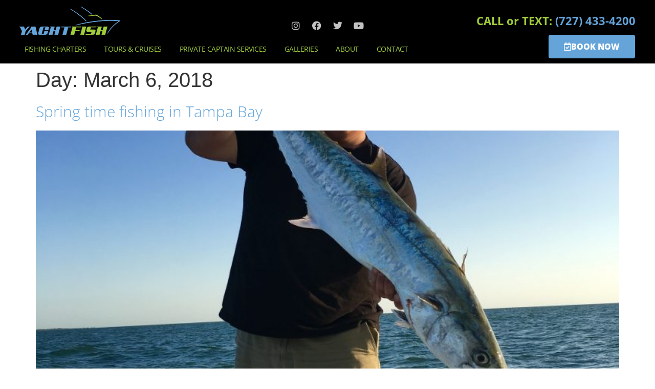

--- FILE ---
content_type: text/html; charset=UTF-8
request_url: https://www.yachtfish.com/2018/03/06/
body_size: 46262
content:
<!doctype html>
<html lang="en-US">
<head><meta charset="UTF-8"><script>if(navigator.userAgent.match(/MSIE|Internet Explorer/i)||navigator.userAgent.match(/Trident\/7\..*?rv:11/i)){var href=document.location.href;if(!href.match(/[?&]nowprocket/)){if(href.indexOf("?")==-1){if(href.indexOf("#")==-1){document.location.href=href+"?nowprocket=1"}else{document.location.href=href.replace("#","?nowprocket=1#")}}else{if(href.indexOf("#")==-1){document.location.href=href+"&nowprocket=1"}else{document.location.href=href.replace("#","&nowprocket=1#")}}}}</script><script>(()=>{class RocketLazyLoadScripts{constructor(){this.v="2.0.3",this.userEvents=["keydown","keyup","mousedown","mouseup","mousemove","mouseover","mouseenter","mouseout","mouseleave","touchmove","touchstart","touchend","touchcancel","wheel","click","dblclick","input","visibilitychange"],this.attributeEvents=["onblur","onclick","oncontextmenu","ondblclick","onfocus","onmousedown","onmouseenter","onmouseleave","onmousemove","onmouseout","onmouseover","onmouseup","onmousewheel","onscroll","onsubmit"]}async t(){this.i(),this.o(),/iP(ad|hone)/.test(navigator.userAgent)&&this.h(),this.u(),this.l(this),this.m(),this.k(this),this.p(this),this._(),await Promise.all([this.R(),this.L()]),this.lastBreath=Date.now(),this.S(this),this.P(),this.D(),this.O(),this.M(),await this.C(this.delayedScripts.normal),await this.C(this.delayedScripts.defer),await this.C(this.delayedScripts.async),this.F("domReady"),await this.T(),await this.j(),await this.I(),this.F("windowLoad"),await this.A(),window.dispatchEvent(new Event("rocket-allScriptsLoaded")),this.everythingLoaded=!0,this.lastTouchEnd&&await new Promise((t=>setTimeout(t,500-Date.now()+this.lastTouchEnd))),this.H(),this.F("all"),this.U(),this.W()}i(){this.CSPIssue=sessionStorage.getItem("rocketCSPIssue"),document.addEventListener("securitypolicyviolation",(t=>{this.CSPIssue||"script-src-elem"!==t.violatedDirective||"data"!==t.blockedURI||(this.CSPIssue=!0,sessionStorage.setItem("rocketCSPIssue",!0))}),{isRocket:!0})}o(){window.addEventListener("pageshow",(t=>{this.persisted=t.persisted,this.realWindowLoadedFired=!0}),{isRocket:!0}),window.addEventListener("pagehide",(()=>{this.onFirstUserAction=null}),{isRocket:!0})}h(){let t;function e(e){t=e}window.addEventListener("touchstart",e,{isRocket:!0}),window.addEventListener("touchend",(function i(o){Math.abs(o.changedTouches[0].pageX-t.changedTouches[0].pageX)<10&&Math.abs(o.changedTouches[0].pageY-t.changedTouches[0].pageY)<10&&o.timeStamp-t.timeStamp<200&&(o.target.dispatchEvent(new PointerEvent("click",{target:o.target,bubbles:!0,cancelable:!0,detail:1})),event.preventDefault(),window.removeEventListener("touchstart",e,{isRocket:!0}),window.removeEventListener("touchend",i,{isRocket:!0}))}),{isRocket:!0})}q(t){this.userActionTriggered||("mousemove"!==t.type||this.firstMousemoveIgnored?"keyup"===t.type||"mouseover"===t.type||"mouseout"===t.type||(this.userActionTriggered=!0,this.onFirstUserAction&&this.onFirstUserAction()):this.firstMousemoveIgnored=!0),"click"===t.type&&t.preventDefault(),this.savedUserEvents.length>0&&(t.stopPropagation(),t.stopImmediatePropagation()),"touchstart"===this.lastEvent&&"touchend"===t.type&&(this.lastTouchEnd=Date.now()),"click"===t.type&&(this.lastTouchEnd=0),this.lastEvent=t.type,this.savedUserEvents.push(t)}u(){this.savedUserEvents=[],this.userEventHandler=this.q.bind(this),this.userEvents.forEach((t=>window.addEventListener(t,this.userEventHandler,{passive:!1,isRocket:!0})))}U(){this.userEvents.forEach((t=>window.removeEventListener(t,this.userEventHandler,{passive:!1,isRocket:!0}))),this.savedUserEvents.forEach((t=>{t.target.dispatchEvent(new window[t.constructor.name](t.type,t))}))}m(){this.eventsMutationObserver=new MutationObserver((t=>{const e="return false";for(const i of t){if("attributes"===i.type){const t=i.target.getAttribute(i.attributeName);t&&t!==e&&(i.target.setAttribute("data-rocket-"+i.attributeName,t),i.target["rocket"+i.attributeName]=new Function("event",t),i.target.setAttribute(i.attributeName,e))}"childList"===i.type&&i.addedNodes.forEach((t=>{if(t.nodeType===Node.ELEMENT_NODE)for(const i of t.attributes)this.attributeEvents.includes(i.name)&&i.value&&""!==i.value&&(t.setAttribute("data-rocket-"+i.name,i.value),t["rocket"+i.name]=new Function("event",i.value),t.setAttribute(i.name,e))}))}})),this.eventsMutationObserver.observe(document,{subtree:!0,childList:!0,attributeFilter:this.attributeEvents})}H(){this.eventsMutationObserver.disconnect(),this.attributeEvents.forEach((t=>{document.querySelectorAll("[data-rocket-"+t+"]").forEach((e=>{e.setAttribute(t,e.getAttribute("data-rocket-"+t)),e.removeAttribute("data-rocket-"+t)}))}))}k(t){Object.defineProperty(HTMLElement.prototype,"onclick",{get(){return this.rocketonclick||null},set(e){this.rocketonclick=e,this.setAttribute(t.everythingLoaded?"onclick":"data-rocket-onclick","this.rocketonclick(event)")}})}S(t){function e(e,i){let o=e[i];e[i]=null,Object.defineProperty(e,i,{get:()=>o,set(s){t.everythingLoaded?o=s:e["rocket"+i]=o=s}})}e(document,"onreadystatechange"),e(window,"onload"),e(window,"onpageshow");try{Object.defineProperty(document,"readyState",{get:()=>t.rocketReadyState,set(e){t.rocketReadyState=e},configurable:!0}),document.readyState="loading"}catch(t){console.log("WPRocket DJE readyState conflict, bypassing")}}l(t){this.originalAddEventListener=EventTarget.prototype.addEventListener,this.originalRemoveEventListener=EventTarget.prototype.removeEventListener,this.savedEventListeners=[],EventTarget.prototype.addEventListener=function(e,i,o){o&&o.isRocket||!t.B(e,this)&&!t.userEvents.includes(e)||t.B(e,this)&&!t.userActionTriggered||e.startsWith("rocket-")||t.everythingLoaded?t.originalAddEventListener.call(this,e,i,o):t.savedEventListeners.push({target:this,remove:!1,type:e,func:i,options:o})},EventTarget.prototype.removeEventListener=function(e,i,o){o&&o.isRocket||!t.B(e,this)&&!t.userEvents.includes(e)||t.B(e,this)&&!t.userActionTriggered||e.startsWith("rocket-")||t.everythingLoaded?t.originalRemoveEventListener.call(this,e,i,o):t.savedEventListeners.push({target:this,remove:!0,type:e,func:i,options:o})}}F(t){"all"===t&&(EventTarget.prototype.addEventListener=this.originalAddEventListener,EventTarget.prototype.removeEventListener=this.originalRemoveEventListener),this.savedEventListeners=this.savedEventListeners.filter((e=>{let i=e.type,o=e.target||window;return"domReady"===t&&"DOMContentLoaded"!==i&&"readystatechange"!==i||("windowLoad"===t&&"load"!==i&&"readystatechange"!==i&&"pageshow"!==i||(this.B(i,o)&&(i="rocket-"+i),e.remove?o.removeEventListener(i,e.func,e.options):o.addEventListener(i,e.func,e.options),!1))}))}p(t){let e;function i(e){return t.everythingLoaded?e:e.split(" ").map((t=>"load"===t||t.startsWith("load.")?"rocket-jquery-load":t)).join(" ")}function o(o){function s(e){const s=o.fn[e];o.fn[e]=o.fn.init.prototype[e]=function(){return this[0]===window&&t.userActionTriggered&&("string"==typeof arguments[0]||arguments[0]instanceof String?arguments[0]=i(arguments[0]):"object"==typeof arguments[0]&&Object.keys(arguments[0]).forEach((t=>{const e=arguments[0][t];delete arguments[0][t],arguments[0][i(t)]=e}))),s.apply(this,arguments),this}}if(o&&o.fn&&!t.allJQueries.includes(o)){const e={DOMContentLoaded:[],"rocket-DOMContentLoaded":[]};for(const t in e)document.addEventListener(t,(()=>{e[t].forEach((t=>t()))}),{isRocket:!0});o.fn.ready=o.fn.init.prototype.ready=function(i){function s(){parseInt(o.fn.jquery)>2?setTimeout((()=>i.bind(document)(o))):i.bind(document)(o)}return t.realDomReadyFired?!t.userActionTriggered||t.fauxDomReadyFired?s():e["rocket-DOMContentLoaded"].push(s):e.DOMContentLoaded.push(s),o([])},s("on"),s("one"),s("off"),t.allJQueries.push(o)}e=o}t.allJQueries=[],o(window.jQuery),Object.defineProperty(window,"jQuery",{get:()=>e,set(t){o(t)}})}P(){const t=new Map;document.write=document.writeln=function(e){const i=document.currentScript,o=document.createRange(),s=i.parentElement;let n=t.get(i);void 0===n&&(n=i.nextSibling,t.set(i,n));const c=document.createDocumentFragment();o.setStart(c,0),c.appendChild(o.createContextualFragment(e)),s.insertBefore(c,n)}}async R(){return new Promise((t=>{this.userActionTriggered?t():this.onFirstUserAction=t}))}async L(){return new Promise((t=>{document.addEventListener("DOMContentLoaded",(()=>{this.realDomReadyFired=!0,t()}),{isRocket:!0})}))}async I(){return this.realWindowLoadedFired?Promise.resolve():new Promise((t=>{window.addEventListener("load",t,{isRocket:!0})}))}M(){this.pendingScripts=[];this.scriptsMutationObserver=new MutationObserver((t=>{for(const e of t)e.addedNodes.forEach((t=>{"SCRIPT"!==t.tagName||t.noModule||t.isWPRocket||this.pendingScripts.push({script:t,promise:new Promise((e=>{const i=()=>{const i=this.pendingScripts.findIndex((e=>e.script===t));i>=0&&this.pendingScripts.splice(i,1),e()};t.addEventListener("load",i,{isRocket:!0}),t.addEventListener("error",i,{isRocket:!0}),setTimeout(i,1e3)}))})}))})),this.scriptsMutationObserver.observe(document,{childList:!0,subtree:!0})}async j(){await this.J(),this.pendingScripts.length?(await this.pendingScripts[0].promise,await this.j()):this.scriptsMutationObserver.disconnect()}D(){this.delayedScripts={normal:[],async:[],defer:[]},document.querySelectorAll("script[type$=rocketlazyloadscript]").forEach((t=>{t.hasAttribute("data-rocket-src")?t.hasAttribute("async")&&!1!==t.async?this.delayedScripts.async.push(t):t.hasAttribute("defer")&&!1!==t.defer||"module"===t.getAttribute("data-rocket-type")?this.delayedScripts.defer.push(t):this.delayedScripts.normal.push(t):this.delayedScripts.normal.push(t)}))}async _(){await this.L();let t=[];document.querySelectorAll("script[type$=rocketlazyloadscript][data-rocket-src]").forEach((e=>{let i=e.getAttribute("data-rocket-src");if(i&&!i.startsWith("data:")){i.startsWith("//")&&(i=location.protocol+i);try{const o=new URL(i).origin;o!==location.origin&&t.push({src:o,crossOrigin:e.crossOrigin||"module"===e.getAttribute("data-rocket-type")})}catch(t){}}})),t=[...new Map(t.map((t=>[JSON.stringify(t),t]))).values()],this.N(t,"preconnect")}async $(t){if(await this.G(),!0!==t.noModule||!("noModule"in HTMLScriptElement.prototype))return new Promise((e=>{let i;function o(){(i||t).setAttribute("data-rocket-status","executed"),e()}try{if(navigator.userAgent.includes("Firefox/")||""===navigator.vendor||this.CSPIssue)i=document.createElement("script"),[...t.attributes].forEach((t=>{let e=t.nodeName;"type"!==e&&("data-rocket-type"===e&&(e="type"),"data-rocket-src"===e&&(e="src"),i.setAttribute(e,t.nodeValue))})),t.text&&(i.text=t.text),t.nonce&&(i.nonce=t.nonce),i.hasAttribute("src")?(i.addEventListener("load",o,{isRocket:!0}),i.addEventListener("error",(()=>{i.setAttribute("data-rocket-status","failed-network"),e()}),{isRocket:!0}),setTimeout((()=>{i.isConnected||e()}),1)):(i.text=t.text,o()),i.isWPRocket=!0,t.parentNode.replaceChild(i,t);else{const i=t.getAttribute("data-rocket-type"),s=t.getAttribute("data-rocket-src");i?(t.type=i,t.removeAttribute("data-rocket-type")):t.removeAttribute("type"),t.addEventListener("load",o,{isRocket:!0}),t.addEventListener("error",(i=>{this.CSPIssue&&i.target.src.startsWith("data:")?(console.log("WPRocket: CSP fallback activated"),t.removeAttribute("src"),this.$(t).then(e)):(t.setAttribute("data-rocket-status","failed-network"),e())}),{isRocket:!0}),s?(t.fetchPriority="high",t.removeAttribute("data-rocket-src"),t.src=s):t.src="data:text/javascript;base64,"+window.btoa(unescape(encodeURIComponent(t.text)))}}catch(i){t.setAttribute("data-rocket-status","failed-transform"),e()}}));t.setAttribute("data-rocket-status","skipped")}async C(t){const e=t.shift();return e?(e.isConnected&&await this.$(e),this.C(t)):Promise.resolve()}O(){this.N([...this.delayedScripts.normal,...this.delayedScripts.defer,...this.delayedScripts.async],"preload")}N(t,e){this.trash=this.trash||[];let i=!0;var o=document.createDocumentFragment();t.forEach((t=>{const s=t.getAttribute&&t.getAttribute("data-rocket-src")||t.src;if(s&&!s.startsWith("data:")){const n=document.createElement("link");n.href=s,n.rel=e,"preconnect"!==e&&(n.as="script",n.fetchPriority=i?"high":"low"),t.getAttribute&&"module"===t.getAttribute("data-rocket-type")&&(n.crossOrigin=!0),t.crossOrigin&&(n.crossOrigin=t.crossOrigin),t.integrity&&(n.integrity=t.integrity),t.nonce&&(n.nonce=t.nonce),o.appendChild(n),this.trash.push(n),i=!1}})),document.head.appendChild(o)}W(){this.trash.forEach((t=>t.remove()))}async T(){try{document.readyState="interactive"}catch(t){}this.fauxDomReadyFired=!0;try{await this.G(),document.dispatchEvent(new Event("rocket-readystatechange")),await this.G(),document.rocketonreadystatechange&&document.rocketonreadystatechange(),await this.G(),document.dispatchEvent(new Event("rocket-DOMContentLoaded")),await this.G(),window.dispatchEvent(new Event("rocket-DOMContentLoaded"))}catch(t){console.error(t)}}async A(){try{document.readyState="complete"}catch(t){}try{await this.G(),document.dispatchEvent(new Event("rocket-readystatechange")),await this.G(),document.rocketonreadystatechange&&document.rocketonreadystatechange(),await this.G(),window.dispatchEvent(new Event("rocket-load")),await this.G(),window.rocketonload&&window.rocketonload(),await this.G(),this.allJQueries.forEach((t=>t(window).trigger("rocket-jquery-load"))),await this.G();const t=new Event("rocket-pageshow");t.persisted=this.persisted,window.dispatchEvent(t),await this.G(),window.rocketonpageshow&&window.rocketonpageshow({persisted:this.persisted})}catch(t){console.error(t)}}async G(){Date.now()-this.lastBreath>45&&(await this.J(),this.lastBreath=Date.now())}async J(){return document.hidden?new Promise((t=>setTimeout(t))):new Promise((t=>requestAnimationFrame(t)))}B(t,e){return e===document&&"readystatechange"===t||(e===document&&"DOMContentLoaded"===t||(e===window&&"DOMContentLoaded"===t||(e===window&&"load"===t||e===window&&"pageshow"===t)))}static run(){(new RocketLazyLoadScripts).t()}}RocketLazyLoadScripts.run()})();</script>
	
		<meta name="viewport" content="width=device-width, initial-scale=1">
	<link rel="profile" href="https://gmpg.org/xfn/11">
	<meta name='robots' content='noindex, follow' />
	<style></style>
	
	<!-- This site is optimized with the Yoast SEO Premium plugin v19.5 (Yoast SEO v24.8.1) - https://yoast.com/wordpress/plugins/seo/ -->
	<title>March 6, 2018 | YACHTFISH Fishing Charters</title><link rel="preload" data-rocket-preload as="font" href="https://www.yachtfish.com/wp-content/plugins/elementor/assets/lib/eicons/fonts/eicons.woff2?5.17.0" crossorigin><link rel="preload" data-rocket-preload as="font" href="https://fonts.gstatic.com/s/opensans/v34/memvYaGs126MiZpBA-UvWbX2vVnXBbObj2OVTS-muw.woff2" crossorigin><link rel="preload" data-rocket-preload as="font" href="https://www.yachtfish.com/wp-content/plugins/elementor/assets/lib/font-awesome/webfonts/fa-brands-400.woff2" crossorigin><link rel="preload" data-rocket-preload as="font" href="https://www.yachtfish.com/wp-content/plugins/elementor/assets/lib/font-awesome/webfonts/fa-regular-400.woff2" crossorigin><link rel="preload" data-rocket-preload as="font" href="https://www.yachtfish.com/wp-content/plugins/elementor/assets/lib/font-awesome/webfonts/fa-solid-900.woff2" crossorigin><style id="wpr-usedcss">:where(.wp-block-button__link){box-shadow:none;text-decoration:none;border-radius:9999px;padding:calc(.667em + 2px) calc(1.333em + 2px)}:where(.wp-block-columns.has-background){padding:1.25em 2.375em}:where(.wp-block-post-comments input[type=submit]){border:none}:where(.wp-block-file__button){border-radius:2em;padding:.5em 1em}:where(.wp-block-file__button):is(a):active,:where(.wp-block-file__button):is(a):focus,:where(.wp-block-file__button):is(a):hover,:where(.wp-block-file__button):is(a):visited{box-shadow:none;color:#fff;opacity:.85;text-decoration:none}ol,ul{box-sizing:border-box}:where(.wp-block-navigation .wp-block-navigation__submenu-container .wp-block-navigation-item a:not(.wp-element-button)),:where(.wp-block-navigation .wp-block-navigation__submenu-container .wp-block-navigation-submenu a:not(.wp-element-button)),:where(.wp-block-navigation.has-background .wp-block-navigation-item a:not(.wp-element-button)),:where(.wp-block-navigation.has-background .wp-block-navigation-submenu a:not(.wp-element-button)){padding:.5em 1em}:where(p.has-text-color:not(.has-link-color)) a{color:inherit}:where(.wp-block-search__button){border:1px solid #ccc;padding:.375em .625em}:where(.wp-block-search__button-inside .wp-block-search__inside-wrapper){padding:4px;border:1px solid #949494}:where(.wp-block-search__button-inside .wp-block-search__inside-wrapper) .wp-block-search__input{border-radius:0;border:none;padding:0 0 0 .25em}:where(.wp-block-search__button-inside .wp-block-search__inside-wrapper) .wp-block-search__input:focus{outline:0}:where(.wp-block-search__button-inside .wp-block-search__inside-wrapper) :where(.wp-block-search__button){padding:.125em .5em}:root{--wp--preset--font-size--normal:16px;--wp--preset--font-size--huge:42px;--page-title-display:block}.screen-reader-text{border:0;clip:rect(1px,1px,1px,1px);clip-path:inset(50%);height:1px;margin:-1px;overflow:hidden;padding:0;position:absolute;width:1px;word-wrap:normal!important}.screen-reader-text:focus{background-color:#ddd;clip:auto!important;clip-path:none;color:#444;display:block;font-size:1em;height:auto;left:5px;line-height:normal;padding:15px 23px 14px;text-decoration:none;top:5px;width:auto;z-index:100000}html :where(.has-border-color){border-style:solid}html :where([style*=border-top-color]){border-top-style:solid}html :where([style*=border-right-color]){border-right-style:solid}html :where([style*=border-bottom-color]){border-bottom-style:solid}html :where([style*=border-left-color]){border-left-style:solid}html :where([style*=border-width]){border-style:solid}html :where([style*=border-top-width]){border-top-style:solid}html :where([style*=border-right-width]){border-right-style:solid}html :where([style*=border-bottom-width]){border-bottom-style:solid}html :where([style*=border-left-width]){border-left-style:solid}html :where(img[class*=wp-image-]){height:auto;max-width:100%}body{--wp--preset--color--black:#000000;--wp--preset--color--cyan-bluish-gray:#abb8c3;--wp--preset--color--white:#ffffff;--wp--preset--color--pale-pink:#f78da7;--wp--preset--color--vivid-red:#cf2e2e;--wp--preset--color--luminous-vivid-orange:#ff6900;--wp--preset--color--luminous-vivid-amber:#fcb900;--wp--preset--color--light-green-cyan:#7bdcb5;--wp--preset--color--vivid-green-cyan:#00d084;--wp--preset--color--pale-cyan-blue:#8ed1fc;--wp--preset--color--vivid-cyan-blue:#0693e3;--wp--preset--color--vivid-purple:#9b51e0;--wp--preset--gradient--vivid-cyan-blue-to-vivid-purple:linear-gradient(135deg,rgba(6, 147, 227, 1) 0%,rgb(155, 81, 224) 100%);--wp--preset--gradient--light-green-cyan-to-vivid-green-cyan:linear-gradient(135deg,rgb(122, 220, 180) 0%,rgb(0, 208, 130) 100%);--wp--preset--gradient--luminous-vivid-amber-to-luminous-vivid-orange:linear-gradient(135deg,rgba(252, 185, 0, 1) 0%,rgba(255, 105, 0, 1) 100%);--wp--preset--gradient--luminous-vivid-orange-to-vivid-red:linear-gradient(135deg,rgba(255, 105, 0, 1) 0%,rgb(207, 46, 46) 100%);--wp--preset--gradient--very-light-gray-to-cyan-bluish-gray:linear-gradient(135deg,rgb(238, 238, 238) 0%,rgb(169, 184, 195) 100%);--wp--preset--gradient--cool-to-warm-spectrum:linear-gradient(135deg,rgb(74, 234, 220) 0%,rgb(151, 120, 209) 20%,rgb(207, 42, 186) 40%,rgb(238, 44, 130) 60%,rgb(251, 105, 98) 80%,rgb(254, 248, 76) 100%);--wp--preset--gradient--blush-light-purple:linear-gradient(135deg,rgb(255, 206, 236) 0%,rgb(152, 150, 240) 100%);--wp--preset--gradient--blush-bordeaux:linear-gradient(135deg,rgb(254, 205, 165) 0%,rgb(254, 45, 45) 50%,rgb(107, 0, 62) 100%);--wp--preset--gradient--luminous-dusk:linear-gradient(135deg,rgb(255, 203, 112) 0%,rgb(199, 81, 192) 50%,rgb(65, 88, 208) 100%);--wp--preset--gradient--pale-ocean:linear-gradient(135deg,rgb(255, 245, 203) 0%,rgb(182, 227, 212) 50%,rgb(51, 167, 181) 100%);--wp--preset--gradient--electric-grass:linear-gradient(135deg,rgb(202, 248, 128) 0%,rgb(113, 206, 126) 100%);--wp--preset--gradient--midnight:linear-gradient(135deg,rgb(2, 3, 129) 0%,rgb(40, 116, 252) 100%);--wp--preset--duotone--dark-grayscale:url('#wp-duotone-dark-grayscale');--wp--preset--duotone--grayscale:url('#wp-duotone-grayscale');--wp--preset--duotone--purple-yellow:url('#wp-duotone-purple-yellow');--wp--preset--duotone--blue-red:url('#wp-duotone-blue-red');--wp--preset--duotone--midnight:url('#wp-duotone-midnight');--wp--preset--duotone--magenta-yellow:url('#wp-duotone-magenta-yellow');--wp--preset--duotone--purple-green:url('#wp-duotone-purple-green');--wp--preset--duotone--blue-orange:url('#wp-duotone-blue-orange');--wp--preset--font-size--small:13px;--wp--preset--font-size--medium:20px;--wp--preset--font-size--large:36px;--wp--preset--font-size--x-large:42px;--wp--preset--spacing--20:0.44rem;--wp--preset--spacing--30:0.67rem;--wp--preset--spacing--40:1rem;--wp--preset--spacing--50:1.5rem;--wp--preset--spacing--60:2.25rem;--wp--preset--spacing--70:3.38rem;--wp--preset--spacing--80:5.06rem;margin:0;font-family:-apple-system,BlinkMacSystemFont,'Segoe UI',Roboto,'Helvetica Neue',Arial,'Noto Sans',sans-serif,'Apple Color Emoji','Segoe UI Emoji','Segoe UI Symbol','Noto Color Emoji';font-size:1rem;font-weight:400;line-height:1.5;color:#333;background-color:#fff;-webkit-font-smoothing:antialiased;-moz-osx-font-smoothing:grayscale}:where(.is-layout-flex){gap:.5em}:where(.wp-block-columns.is-layout-flex){gap:2em}@focus (){outline-style:solid;outline-color:#00f;outline-width:2px;outline-offset:1px}.wpcf7 .screen-reader-response{position:absolute;overflow:hidden;clip:rect(1px,1px,1px,1px);clip-path:inset(50%);height:1px;width:1px;margin:-1px;padding:0;border:0;word-wrap:normal!important}.wpcf7 form .wpcf7-response-output{margin:2em .5em 1em;padding:.2em 1em;border:2px solid #00a0d2}.wpcf7 form.init .wpcf7-response-output,.wpcf7 form.resetting .wpcf7-response-output,.wpcf7 form.submitting .wpcf7-response-output{display:none}.wpcf7 form.sent .wpcf7-response-output{border-color:#46b450}.wpcf7 form.aborted .wpcf7-response-output,.wpcf7 form.failed .wpcf7-response-output{border-color:#dc3232}.wpcf7 form.spam .wpcf7-response-output{border-color:#f56e28}.wpcf7 form.invalid .wpcf7-response-output,.wpcf7 form.payment-required .wpcf7-response-output,.wpcf7 form.unaccepted .wpcf7-response-output{border-color:#ffb900}.wpcf7-form-control-wrap{position:relative}.wpcf7-not-valid-tip{color:#dc3232;font-size:1em;font-weight:400;display:block}.use-floating-validation-tip .wpcf7-not-valid-tip{position:relative;top:-2ex;left:1em;z-index:100;border:1px solid #dc3232;background:#fff;padding:.2em .8em;width:24em}.wpcf7-spinner{visibility:hidden;display:inline-block;background-color:#23282d;opacity:.75;width:24px;height:24px;border:none;border-radius:100%;padding:0;margin:0 24px;position:relative}form.submitting .wpcf7-spinner{visibility:visible}.wpcf7-spinner::before{content:'';position:absolute;background-color:#fbfbfc;top:4px;left:4px;width:6px;height:6px;border:none;border-radius:100%;transform-origin:8px 8px;animation-name:spin;animation-duration:1s;animation-timing-function:linear;animation-iteration-count:infinite}@media (prefers-reduced-motion:reduce){.wpcf7-spinner::before{animation-name:blink;animation-duration:2s}}@keyframes spin{from{transform:rotate(0)}to{transform:rotate(360deg)}}@keyframes blink{from,to{opacity:0}50%{opacity:1}}.wpcf7 input[type=file]{cursor:pointer}.wpcf7 input[type=file]:disabled{cursor:default}.wpcf7 .wpcf7-submit:disabled{cursor:not-allowed}.wpcf7 input[type=email],.wpcf7 input[type=tel],.wpcf7 input[type=url]{direction:ltr}html{line-height:1.15;-webkit-text-size-adjust:100%}*,:after,:before{-webkit-box-sizing:border-box;box-sizing:border-box}h1,h2,h3,h4{margin-top:.5rem;margin-bottom:1rem;font-family:inherit;font-weight:500;line-height:1.2;color:inherit}h1{font-size:2.5rem}h2{font-size:2rem}h3{font-size:1.75rem}h4{font-size:1.5rem}p{margin-top:0;margin-bottom:.9rem}a{background-color:transparent;text-decoration:none;color:#c36}a:active,a:hover{color:#336}a:not([href]):not([tabindex]),a:not([href]):not([tabindex]):focus,a:not([href]):not([tabindex]):hover{color:inherit;text-decoration:none}a:not([href]):not([tabindex]):focus{outline:0}strong{font-weight:bolder}code{font-family:monospace,monospace;font-size:1em}sub{font-size:75%;line-height:0;position:relative;vertical-align:baseline;bottom:-.25em}img{border-style:none;height:auto;max-width:100%}[hidden],template{display:none}@media print{*,:after,:before{background:0 0!important;color:#000!important;-webkit-box-shadow:none!important;box-shadow:none!important;text-shadow:none!important}a,a:visited{text-decoration:underline}a[href]:after{content:" (" attr(href) ")"}a[href^="#"]:after,a[href^="javascript:"]:after{content:""}img,tr{page-break-inside:avoid}h2,h3,p{orphans:3;widows:3}h2,h3{page-break-after:avoid}}label{display:inline-block;line-height:1;vertical-align:middle}button,input,optgroup,select,textarea{font-family:inherit;font-size:1rem;line-height:1.5;margin:0}input[type=date],input[type=email],input[type=number],input[type=search],input[type=tel],input[type=text],input[type=url],select,textarea{width:100%;border:1px solid #666;border-radius:3px;padding:.5rem 1rem;-webkit-transition:.3s;-o-transition:.3s;transition:all .3s}input[type=date]:focus,input[type=email]:focus,input[type=number]:focus,input[type=search]:focus,input[type=tel]:focus,input[type=text]:focus,input[type=url]:focus,select:focus,textarea:focus{border-color:#333}button,input{overflow:visible}button,select{text-transform:none}[type=button],[type=reset],[type=submit],button{width:auto;-webkit-appearance:button}[type=button]::-moz-focus-inner,[type=reset]::-moz-focus-inner,[type=submit]::-moz-focus-inner,button::-moz-focus-inner{border-style:none;padding:0}[type=button]:-moz-focusring,[type=reset]:-moz-focusring,[type=submit]:-moz-focusring,button:-moz-focusring{outline:ButtonText dotted 1px}[type=button],[type=submit],button{display:inline-block;font-weight:400;color:#c36;text-align:center;white-space:nowrap;-webkit-user-select:none;-moz-user-select:none;-ms-user-select:none;user-select:none;background-color:transparent;border:1px solid #c36;padding:.5rem 1rem;font-size:1rem;border-radius:3px;-webkit-transition:.3s;-o-transition:.3s;transition:all .3s}[type=button]:focus,[type=submit]:focus,button:focus{outline:-webkit-focus-ring-color auto 5px}[type=button]:focus,[type=button]:hover,[type=submit]:focus,[type=submit]:hover,button:focus,button:hover{color:#fff;background-color:#c36;text-decoration:none}[type=button]:not(:disabled),[type=submit]:not(:disabled),button:not(:disabled){cursor:pointer}fieldset{padding:.35em .75em .625em}legend{-webkit-box-sizing:border-box;box-sizing:border-box;color:inherit;display:table;max-width:100%;padding:0;white-space:normal}progress{vertical-align:baseline}textarea{overflow:auto;resize:vertical}[type=checkbox],[type=radio]{-webkit-box-sizing:border-box;box-sizing:border-box;padding:0}[type=number]::-webkit-inner-spin-button,[type=number]::-webkit-outer-spin-button{height:auto}[type=search]{-webkit-appearance:textfield;outline-offset:-2px}[type=search]::-webkit-search-decoration{-webkit-appearance:none}::-webkit-file-upload-button{-webkit-appearance:button;font:inherit}select{display:block}table{background-color:transparent;width:100%;margin-bottom:15px;font-size:.9em;border-spacing:0;border-collapse:collapse}table td{padding:15px;line-height:1.5;vertical-align:top;border:1px solid hsla(0,0%,50.2%,.5019607843137255)}table tbody>tr:nth-child(odd)>td{background-color:hsla(0,0%,50.2%,.07058823529411765)}table tbody tr:hover>td{background-color:hsla(0,0%,50.2%,.10196078431372549)}table tbody+tbody{border-top:2px solid hsla(0,0%,50.2%,.5019607843137255)}dl,dt,li,ol,ul{margin-top:0;margin-bottom:0;border:0;outline:0;font-size:100%;vertical-align:baseline;background:0 0}.page-content a{text-decoration:underline}.sticky{position:relative;display:block}.hide{display:none!important}.screen-reader-text{clip:rect(1px,1px,1px,1px);height:1px;overflow:hidden;position:absolute!important;width:1px;word-wrap:normal!important}.screen-reader-text:focus{background-color:#eee;clip:auto!important;-webkit-clip-path:none;clip-path:none;color:#333;display:block;font-size:1rem;height:auto;left:5px;line-height:normal;padding:15px 23px 14px;text-decoration:none;top:5px;width:auto;z-index:100000}.site-header{display:-webkit-box;display:-ms-flexbox;display:flex;-ms-flex-wrap:wrap;flex-wrap:wrap;-webkit-box-pack:justify;-ms-flex-pack:justify;justify-content:space-between;padding-top:1rem;padding-bottom:1rem;position:relative}.post .entry-title a{text-decoration:none}.post .wp-post-image{width:100%;max-height:500px;-o-object-fit:cover;object-fit:cover}@media (max-width:991px){.post .wp-post-image{max-height:400px}}.site-navigation-toggle-holder{-webkit-box-pack:end;-ms-flex-pack:end;justify-content:flex-end;-webkit-box-flex:1;-ms-flex-positive:1;flex-grow:1;max-width:20%;padding:8px 15px}.site-navigation-toggle-holder,.site-navigation-toggle-holder .site-navigation-toggle{display:-webkit-box;display:-ms-flexbox;display:flex;-webkit-box-align:center;-ms-flex-align:center;align-items:center}.site-navigation-toggle-holder .site-navigation-toggle{-webkit-box-pack:center;-ms-flex-pack:center;justify-content:center;font-size:22px;padding:.25em;cursor:pointer;border:0 solid;border-radius:3px;background-color:rgba(0,0,0,.05);color:#494c4f}.site-navigation-toggle-holder.elementor-active .site-navigation-toggle i:before{content:"\e87f"}.site-navigation-dropdown{margin-top:10px;-webkit-transition:max-height .3s,-webkit-transform .3s;transition:max-height .3s,-webkit-transform .3s;-o-transition:max-height .3s,transform .3s;transition:max-height .3s,transform .3s;transition:max-height .3s,transform .3s,-webkit-transform .3s;-webkit-transform-origin:top;-ms-transform-origin:top;transform-origin:top;position:absolute;bottom:0;left:0;z-index:10000;width:100%}.site-navigation-toggle-holder:not(.elementor-active)+.site-navigation-dropdown{-webkit-transform:scaleY(0);-ms-transform:scaleY(0);transform:scaleY(0);max-height:0}.site-navigation-toggle-holder.elementor-active+.site-navigation-dropdown{-webkit-transform:scaleY(1);-ms-transform:scaleY(1);transform:scaleY(1);max-height:100vh}.site-navigation-dropdown ul{padding:0}.site-navigation-dropdown ul.menu{position:absolute;width:100%;padding:0;margin:0;background:#fff}.site-navigation-dropdown ul.menu li{display:block;width:100%;position:relative}.site-navigation-dropdown ul.menu li a{display:block;padding:20px;background:#fff;color:#55595c;-webkit-box-shadow:inset 0 -1px 0 rgba(0,0,0,.10196078431372549);box-shadow:inset 0 -1px 0 rgba(0,0,0,.10196078431372549)}.site-navigation-dropdown ul.menu>li li{-webkit-transition:max-height .3s,-webkit-transform .3s;transition:max-height .3s,-webkit-transform .3s;-o-transition:max-height .3s,transform .3s;transition:max-height .3s,transform .3s;transition:max-height .3s,transform .3s,-webkit-transform .3s;-webkit-transform-origin:top;-ms-transform-origin:top;transform-origin:top;-webkit-transform:scaleY(0);-ms-transform:scaleY(0);transform:scaleY(0);max-height:0}.site-navigation-dropdown ul.menu li.elementor-active>ul>li{-webkit-transform:scaleY(1);-ms-transform:scaleY(1);transform:scaleY(1);max-height:100vh}.page-header .entry-title,.site-header:not(.dynamic-header),body:not([class*=elementor-page-]) .site-main{margin-right:auto;margin-left:auto;width:100%}@media (max-width:575px){.post .wp-post-image{max-height:300px}.page-header .entry-title,.site-header:not(.dynamic-header),body:not([class*=elementor-page-]) .site-main{padding-right:10px;padding-left:10px}}@media (min-width:576px){.page-header .entry-title,.site-header:not(.dynamic-header),body:not([class*=elementor-page-]) .site-main{max-width:500px}}@media (min-width:768px){.page-header .entry-title,.site-header:not(.dynamic-header),body:not([class*=elementor-page-]) .site-main{max-width:600px}}@media (min-width:992px){.page-header .entry-title,.site-header:not(.dynamic-header),body:not([class*=elementor-page-]) .site-main{max-width:800px}}@media (min-width:1200px){.page-header .entry-title,.site-header:not(.dynamic-header),body:not([class*=elementor-page-]) .site-main{max-width:1140px}}.site-header+.elementor{min-height:calc(100vh - 320px)}.dialog-widget-content{background-color:#fff;position:absolute;border-radius:3px;box-shadow:2px 8px 23px 3px rgba(0,0,0,.2);overflow:hidden}.dialog-message{font-size:12px;line-height:1.5;box-sizing:border-box}.dialog-type-lightbox{position:fixed;height:100%;width:100%;bottom:0;left:0;background-color:rgba(0,0,0,.8);z-index:9999;-webkit-user-select:none;-moz-user-select:none;user-select:none}.dialog-type-lightbox .dialog-widget-content{margin:auto;width:375px}.dialog-type-lightbox .dialog-header{font-size:15px;color:#495157;padding:30px 0 10px;font-weight:500}.dialog-type-lightbox .dialog-message{padding:0 30px 30px;min-height:50px}.dialog-type-lightbox:not(.elementor-popup-modal) .dialog-header,.dialog-type-lightbox:not(.elementor-popup-modal) .dialog-message{text-align:center}.dialog-type-lightbox .dialog-buttons-wrapper{border-top:1px solid #e6e9ec;text-align:center}.dialog-type-lightbox .dialog-buttons-wrapper>.dialog-button{font-family:Roboto,Arial,Helvetica,Verdana,sans-serif;width:50%;border:none;background:0 0;color:#6d7882;font-size:15px;cursor:pointer;padding:13px 0;outline:0}.dialog-type-lightbox .dialog-buttons-wrapper>.dialog-button:hover{background-color:#f4f6f7}.dialog-type-lightbox .dialog-buttons-wrapper>.dialog-button.dialog-ok{color:#b01b1b}.dialog-type-lightbox .dialog-buttons-wrapper>.dialog-button.dialog-take_over{color:#39b54a}.dialog-type-lightbox .dialog-buttons-wrapper>.dialog-button:active{background-color:rgba(230,233,236,.5)}.dialog-type-lightbox .dialog-buttons-wrapper>.dialog-button::-moz-focus-inner{border:0}.dialog-close-button{cursor:pointer;position:absolute;margin-top:15px;right:15px;font-size:15px;line-height:1}.dialog-close-button:not(:hover){opacity:.4}.dialog-alert-widget .dialog-buttons-wrapper>button{width:100%}.dialog-confirm-widget .dialog-button:first-child{border-right:1px solid #e6e9ec}#elementor-change-exit-preference-dialog .dialog-message a{cursor:pointer}#elementor-change-exit-preference-dialog .dialog-message>div{margin-bottom:10px}#elementor-change-exit-preference-dialog .dialog-ok{color:#39b54a}#e-experiments-dependency-dialog .dialog-confirm-header{font-weight:600}#e-experiments-dependency-dialog .dialog-ok,#e-kit-elements-defaults-create-dialog .dialog-ok{color:#39b54a}.dialog-prevent-scroll{overflow:hidden;max-height:100vh}@media (min-width:1024px){body.admin-bar .dialog-lightbox-widget{height:calc(100vh - 32px)}}.flatpickr-calendar{width:280px}.elementor-templates-modal .dialog-widget-content{font-family:Roboto,Arial,Helvetica,Verdana,sans-serif;background-color:#f1f3f5;width:100%}@media (max-width:1439px){.elementor-templates-modal .dialog-widget-content{max-width:990px}}@media (min-width:1440px){.elementor-templates-modal .dialog-widget-content{max-width:1200px}}.elementor-templates-modal .dialog-header{padding:0;background-color:#fff;box-shadow:0 0 8px rgba(0,0,0,.1);position:relative;z-index:1}.elementor-templates-modal .dialog-buttons-wrapper{background-color:#fff;border:none;display:none;justify-content:flex-end;padding:5px;box-shadow:0 0 8px rgba(0,0,0,.1);position:relative}.elementor-templates-modal .dialog-buttons-wrapper .elementor-button{height:40px;margin-left:5px}.elementor-templates-modal .dialog-buttons-wrapper .elementor-button-success{padding:12px 36px;color:#fff;width:auto;font-size:15px}.elementor-templates-modal .dialog-buttons-wrapper .elementor-button-success:hover{background-color:#39b54a}.elementor-templates-modal .dialog-message{height:750px;max-height:85vh;overflow-y:scroll;padding-top:25px}.elementor-templates-modal .dialog-content{height:100%}.elementor-templates-modal .dialog-loading{display:none}.elementor-screen-only,.screen-reader-text,.screen-reader-text span{position:absolute;top:-10000em;width:1px;height:1px;margin:-1px;padding:0;overflow:hidden;clip:rect(0,0,0,0);border:0}#e-enable-unfiltered-files-dialog-import-template .dialog-confirm-ok{color:#39b54a}#e-enable-unfiltered-files-dialog-import-template .dialog-confirm-cancel{color:#b01b1b}.elementor{-webkit-hyphens:manual;hyphens:manual}.elementor *,.elementor :after,.elementor :before{box-sizing:border-box}.elementor a{box-shadow:none;text-decoration:none}.elementor img{height:auto;max-width:100%;border:none;border-radius:0;box-shadow:none}.elementor iframe,.elementor object,.elementor video{max-width:100%;width:100%;margin:0;line-height:1;border:none}.elementor .elementor-background-video-container{height:100%;width:100%;top:0;left:0;position:absolute;overflow:hidden;z-index:0;direction:ltr;transition:opacity 1s;pointer-events:none}.elementor .elementor-background-video-container.elementor-loading{opacity:0}.elementor .elementor-background-video-embed{max-width:none}.elementor .elementor-background-video-embed,.elementor .elementor-background-video-hosted{position:absolute;top:50%;left:50%;transform:translate(-50%,-50%)}.elementor .elementor-background-overlay,.elementor .elementor-background-slideshow{height:100%;width:100%;top:0;left:0;position:absolute}.elementor .elementor-background-slideshow{z-index:0}.elementor .elementor-background-slideshow__slide__image{width:100%;height:100%;background-position:50%;background-size:cover}.elementor-element{--flex-direction:initial;--flex-wrap:initial;--justify-content:initial;--align-items:initial;--align-content:initial;--gap:initial;--flex-basis:initial;--flex-grow:initial;--flex-shrink:initial;--order:initial;--align-self:initial;flex-basis:var(--flex-basis);flex-grow:var(--flex-grow);flex-shrink:var(--flex-shrink);order:var(--order);align-self:var(--align-self);--widgets-spacing:0px}.elementor-element:where(.e-con-full,.elementor-widget){flex-direction:var(--flex-direction);flex-wrap:var(--flex-wrap);justify-content:var(--justify-content);align-items:var(--align-items);align-content:var(--align-content);gap:var(--gap)}.elementor-invisible{visibility:hidden}.elementor-align-center{text-align:center}.elementor-align-center .elementor-button{width:auto}.elementor-align-right{text-align:right}.elementor-align-right .elementor-button{width:auto}.elementor-ken-burns{transition-property:transform;transition-duration:10s;transition-timing-function:linear}.elementor-ken-burns--out{transform:scale(1.3)}.elementor-ken-burns--active{transition-duration:20s}.elementor-ken-burns--active.elementor-ken-burns--out{transform:scale(1)}.elementor-ken-burns--active.elementor-ken-burns--in{transform:scale(1.3)}@media (max-width:767px){table table{font-size:.8em}table table td{padding:7px;line-height:1.3}.elementor-mobile-align-justify .elementor-button{width:100%}.elementor-reverse-mobile>.elementor-container>:first-child{order:10}.elementor-reverse-mobile>.elementor-container>:nth-child(2){order:9}.elementor-reverse-mobile>.elementor-container>:nth-child(3){order:8}.elementor-reverse-mobile>.elementor-container>:nth-child(4){order:7}.elementor-reverse-mobile>.elementor-container>:nth-child(5){order:6}.elementor-reverse-mobile>.elementor-container>:nth-child(6){order:5}.elementor-reverse-mobile>.elementor-container>:nth-child(7){order:4}.elementor-reverse-mobile>.elementor-container>:nth-child(8){order:3}.elementor-reverse-mobile>.elementor-container>:nth-child(9){order:2}.elementor-reverse-mobile>.elementor-container>:nth-child(10){order:1}.elementor-column{width:100%}}.elementor-section{position:relative}.elementor-section .elementor-container{display:flex;margin-right:auto;margin-left:auto;position:relative}@media (max-width:1024px){body.admin-bar .dialog-type-lightbox{position:sticky;height:100vh}.elementor-section .elementor-container{flex-wrap:wrap}}.elementor-section.elementor-section-boxed>.elementor-container{max-width:1140px;max-width:1500px}.elementor-section.elementor-section-stretched{position:relative;width:100%}.elementor-widget-wrap{position:relative;width:100%;flex-wrap:wrap;align-content:flex-start}.elementor:not(.elementor-bc-flex-widget) .elementor-widget-wrap{display:flex}.elementor-widget-wrap>.elementor-element{width:100%}.elementor-widget-wrap.e-swiper-container{width:calc(100% - (var(--e-column-margin-left,0px) + var(--e-column-margin-right,0px)))}.elementor-widget{position:relative}.elementor-widget:not(:last-child){margin-bottom:20px}.elementor-column{position:relative;min-height:1px;display:flex}.elementor-column-wrap{width:100%;position:relative;display:flex}.elementor-column-gap-default>.elementor-column>.elementor-element-populated{padding:10px}.elementor-column-gap-wide>.elementor-column>.elementor-element-populated{padding:20px}.elementor-inner-section .elementor-column-gap-no .elementor-element-populated{padding:0}@media (min-width:768px){.elementor-column.elementor-col-20{width:20%}.elementor-column.elementor-col-33{width:33.333%}.elementor-column.elementor-col-50{width:50%}.elementor-column.elementor-col-100{width:100%}}.elementor-grid{display:grid;grid-column-gap:var(--grid-column-gap);grid-row-gap:var(--grid-row-gap)}.elementor-grid .elementor-grid-item{min-width:0}.elementor-grid-0 .elementor-grid{display:inline-block;width:100%;word-spacing:var(--grid-column-gap);margin-bottom:calc(-1 * var(--grid-row-gap))}.elementor-grid-0 .elementor-grid .elementor-grid-item{display:inline-block;margin-bottom:var(--grid-row-gap);word-break:break-word}@media (min-width:1025px){#elementor-device-mode:after{content:"desktop"}}@media (min-width:-1px){#elementor-device-mode:after{content:"widescreen"}}@media (max-width:-1px){#elementor-device-mode:after{content:"laptop";content:"tablet_extra"}}@media (max-width:1024px){#elementor-device-mode:after{content:"tablet"}}@media (max-width:-1px){#elementor-device-mode:after{content:"mobile_extra"}}.e-con{--border-radius:0;--display:flex;--flex-direction:column;--flex-basis:auto;--flex-grow:0;--flex-shrink:1;--container-widget-width:100%;--container-widget-height:initial;--container-widget-flex-grow:0;--container-widget-align-self:initial;--content-width:Min(100%,var(--container-max-width,1140px));--width:100%;--min-height:initial;--height:auto;--text-align:initial;--margin-top:0;--margin-right:0;--margin-bottom:0;--margin-left:0;--padding-top:var(--container-default-padding-top,10px);--padding-right:var(--container-default-padding-right,10px);--padding-bottom:var(--container-default-padding-bottom,10px);--padding-left:var(--container-default-padding-left,10px);--position:relative;--z-index:revert;--overflow:visible;--gap:var(--widgets-spacing,20px);--overlay-mix-blend-mode:initial;--overlay-opacity:1;--overlay-transition:0.3s;position:var(--position);flex:var(--flex-grow) var(--flex-shrink) var(--flex-basis);width:var(--width);min-width:0;min-height:var(--min-height);height:var(--height);border-radius:var(--border-radius);margin:var(--margin-top) var(--margin-right) var(--margin-bottom) var(--margin-left);padding-left:var(--padding-left);padding-right:var(--padding-right);z-index:var(--z-index);overflow:var(--overflow);transition:background var(--background-transition,.3s),border var(--border-transition,.3s),box-shadow var(--border-transition,.3s),transform var(--e-con-transform-transition-duration,.4s);--container-max-width:1500px}.e-con>.e-con-inner{flex-direction:var(--flex-direction);text-align:var(--text-align);padding-top:var(--padding-top);padding-bottom:var(--padding-bottom);flex-wrap:var(--flex-wrap);justify-content:var(--justify-content);align-items:var(--align-items);align-content:var(--align-content);gap:var(--gap);width:100%;max-width:var(--content-width);margin:0 auto;padding-inline:0;height:100%;flex-basis:auto;flex-grow:1;flex-shrink:1;align-self:auto}.e-con,.e-con>.e-con-inner{display:var(--display)}:is(.elementor-section-wrap,[data-elementor-id])>.e-con{--margin-right:auto;--margin-left:auto;max-width:min(100%,var(--width))}.e-con .elementor-widget.elementor-widget{margin-bottom:0}.e-con:before,.e-con>.e-con-inner>.elementor-background-slideshow:before,.e-con>.e-con-inner>.elementor-background-video-container:before,.e-con>.elementor-background-slideshow:before,.e-con>.elementor-background-video-container:before,.e-con>.elementor-motion-effects-container>.elementor-motion-effects-layer:before{content:var(--background-overlay);display:block;position:absolute;width:100%;height:100%;left:0;top:0;mix-blend-mode:var(--overlay-mix-blend-mode);opacity:var(--overlay-opacity);transition:var(--overlay-transition,.3s);border-radius:var(--border-radius)}.e-con:before{transition:background var(--overlay-transition,.3s),border-radius var(--border-transition,.3s),opacity var(--overlay-transition,.3s)}.e-con>.e-con-inner>.elementor-background-video-container:before,.e-con>.elementor-background-video-container:before{z-index:1}.e-con>.e-con-inner>.elementor-background-slideshow:before,.e-con>.elementor-background-slideshow:before{z-index:2}.e-con .elementor-widget{min-width:0}.e-con .elementor-widget.e-widget-swiper{width:100%}.e-con>.e-con-inner>.elementor-widget>.elementor-widget-container,.e-con>.elementor-widget>.elementor-widget-container{height:100%}.e-con.e-con>.e-con-inner>.elementor-widget,.elementor.elementor .e-con>.elementor-widget{max-width:100%}@media (max-width:767px){#elementor-device-mode:after{content:"mobile"}.e-con{--width:100%;--flex-wrap:wrap}}.elementor-element .elementor-widget-container{transition:background .3s,border .3s,border-radius .3s,box-shadow .3s,transform var(--e-transform-transition-duration,.4s)}.elementor-button{display:inline-block;line-height:1;background-color:#818a91;font-size:15px;padding:12px 24px;border-radius:3px;color:#fff;fill:#fff;text-align:center;transition:all .3s}.elementor-button:focus,.elementor-button:hover,.elementor-button:visited{color:#fff}.elementor-button-content-wrapper{display:flex;justify-content:center}.elementor-button-icon{flex-grow:0;order:5}.elementor-button-icon svg{width:1em;height:auto}.elementor-button-icon .e-font-icon-svg{height:1em}.elementor-button-text{flex-grow:1;order:10;display:inline-block}.elementor-button.elementor-size-xs{font-size:13px;padding:10px 20px;border-radius:2px}.elementor-button.elementor-size-md{font-size:16px;padding:15px 30px;border-radius:4px}.elementor-button.elementor-size-lg{font-size:18px;padding:20px 40px;border-radius:5px}.elementor-button .elementor-align-icon-left{margin-right:5px;order:5}.elementor-button span{text-decoration:inherit}.elementor-icon{display:inline-block;line-height:1;transition:all .3s;color:#818a91;font-size:50px;text-align:center}.elementor-icon:hover{color:#818a91}.elementor-icon i,.elementor-icon svg{width:1em;height:1em;position:relative;display:block}.elementor-icon i:before,.elementor-icon svg:before{position:absolute;left:50%;transform:translateX(-50%)}.elementor-shape-circle .elementor-icon{border-radius:50%}.swiper-container{margin-left:auto;margin-right:auto;position:relative;overflow:hidden;z-index:1}.swiper-wrapper{position:relative;width:100%;height:100%;z-index:1;display:flex;transition-property:transform;box-sizing:content-box;transform:translateZ(0)}.swiper-slide{flex-shrink:0;width:100%;height:100%;position:relative}.swiper-lazy-preloader{width:42px;height:42px;position:absolute;left:50%;top:50%;margin-left:-21px;margin-top:-21px;z-index:10;transform-origin:50%;animation:1s steps(12) infinite swiper-preloader-spin}.swiper-lazy-preloader:after{display:block;content:"";width:100%;height:100%;background-size:100%;background:url("data:image/svg+xml;charset=utf-8,%3Csvg viewBox='0 0 120 120' xmlns='http://www.w3.org/2000/svg' xmlns:xlink='http://www.w3.org/1999/xlink'%3E%3Cdefs%3E%3Cpath id='a' stroke='%236c6c6c' stroke-width='11' stroke-linecap='round' d='M60 7v20'/%3E%3C/defs%3E%3Cuse xlink:href='%23a' opacity='.27'/%3E%3Cuse xlink:href='%23a' opacity='.27' transform='rotate(30 60 60)'/%3E%3Cuse xlink:href='%23a' opacity='.27' transform='rotate(60 60 60)'/%3E%3Cuse xlink:href='%23a' opacity='.27' transform='rotate(90 60 60)'/%3E%3Cuse xlink:href='%23a' opacity='.27' transform='rotate(120 60 60)'/%3E%3Cuse xlink:href='%23a' opacity='.27' transform='rotate(150 60 60)'/%3E%3Cuse xlink:href='%23a' opacity='.37' transform='rotate(180 60 60)'/%3E%3Cuse xlink:href='%23a' opacity='.46' transform='rotate(210 60 60)'/%3E%3Cuse xlink:href='%23a' opacity='.56' transform='rotate(240 60 60)'/%3E%3Cuse xlink:href='%23a' opacity='.66' transform='rotate(270 60 60)'/%3E%3Cuse xlink:href='%23a' opacity='.75' transform='rotate(300 60 60)'/%3E%3Cuse xlink:href='%23a' opacity='.85' transform='rotate(330 60 60)'/%3E%3C/svg%3E") 50% no-repeat}@keyframes swiper-preloader-spin{to{transform:rotate(1turn)}}.elementor-lightbox .dialog-header{display:none}.elementor-lightbox .dialog-widget-content{background:0 0;box-shadow:none;width:100%;height:100%}.elementor-lightbox .dialog-message{animation-duration:.3s}.elementor-lightbox .dialog-message:not(.elementor-fit-aspect-ratio){height:100%}.elementor-lightbox .dialog-message.dialog-lightbox-message{padding:0}.elementor-lightbox .dialog-lightbox-close-button{cursor:pointer;position:absolute;font-size:var(--lightbox-header-icons-size);right:.75em;margin-top:13px;padding:.25em;z-index:2;line-height:1;display:flex;color:var(--lightbox-ui-color);transition:all .3s;opacity:1}.elementor-lightbox .dialog-lightbox-close-button svg{height:1em;width:1em;fill:var(--lightbox-ui-color)}.elementor-lightbox .dialog-lightbox-close-button:hover{color:var(--lightbox-ui-color-hover)}.elementor-lightbox .dialog-lightbox-close-button:hover svg{fill:var(--lightbox-ui-color-hover)}.animated{animation-duration:1.25s}.animated.animated-fast{animation-duration:.75s}.animated.infinite{animation-iteration-count:infinite}.animated.reverse{animation-direction:reverse;animation-fill-mode:forwards}@media (prefers-reduced-motion:reduce){.animated{animation:none}}#wpadminbar *{font-style:normal}@media (max-width:767px){.elementor .elementor-hidden-mobile{display:none}}@media (min-width:768px) and (max-width:1024px){.elementor .elementor-hidden-tablet{display:none}}@media (min-width:1025px) and (max-width:99999px){.elementor .elementor-hidden-desktop{display:none}}:is(.elementor .elementor-element.elementor-widget-n-tabs>.elementor-widget-container>.e-n-tabs>.e-n-tabs-heading .e-n-tab-title,.elementor .elementor-element.elementor-widget-n-tabs>.elementor-widget-container>.e-n-tabs>.e-n-tabs-content .e-n-tab-title).e-active{background-color:var(--n-tabs-title-background-color-active);background-image:none}.elementor-kit-40421{--e-global-color-primary:#64A4D9;--e-global-color-secondary:#54595F;--e-global-color-text:#7A7A7A;--e-global-color-accent:#A1CD3C;--e-global-typography-primary-font-family:"Open Sans";--e-global-typography-primary-font-weight:300;--e-global-typography-secondary-font-family:"Open Sans";--e-global-typography-secondary-font-weight:400;--e-global-typography-text-font-family:"Open Sans";--e-global-typography-text-font-size:16px;--e-global-typography-text-font-weight:400;--e-global-typography-accent-font-family:"Open Sans";--e-global-typography-accent-font-weight:500}.elementor-kit-40421 a{color:var(--e-global-color-primary)}.elementor-kit-40421 h2{color:#1c3562;font-family:"Open Sans",Sans-serif;font-size:30px;font-weight:300;line-height:43px}.elementor-kit-40421 h3{color:#1c3562;font-size:25px;font-weight:400;line-height:31px}.elementor-kit-40421 h4{color:#060f1e;font-family:"Open Sans",Sans-serif;font-size:20px;font-weight:400;line-height:28px}.elementor-kit-40421 .elementor-button,.elementor-kit-40421 button,.elementor-kit-40421 input[type=button],.elementor-kit-40421 input[type=submit]{font-family:"Open Sans",Sans-serif;font-weight:900;text-transform:uppercase;color:#fff;background-color:#a1cd3c;border-style:solid;border-width:0}.elementor-widget:not(:last-child){margin-bottom:0}h1.entry-title{display:var(--page-title-display)}.site-header{padding-right:0;padding-left:0}h2 strong{color:#64a4d9;font-weight:700}li.NearMe{list-style-type:none}@media only screen and (min-width:33.75em){.container{width:80%}}@media only screen and (min-width:60em){.container{width:75%;max-width:60rem}}@font-face{font-display:swap;font-family:eicons;src:url(https://www.yachtfish.com/wp-content/plugins/elementor/assets/lib/eicons/fonts/eicons.eot?5.17.0);src:url(https://www.yachtfish.com/wp-content/plugins/elementor/assets/lib/eicons/fonts/eicons.eot?5.17.0#iefix) format("embedded-opentype"),url(https://www.yachtfish.com/wp-content/plugins/elementor/assets/lib/eicons/fonts/eicons.woff2?5.17.0) format("woff2"),url(https://www.yachtfish.com/wp-content/plugins/elementor/assets/lib/eicons/fonts/eicons.woff?5.17.0) format("woff"),url(https://www.yachtfish.com/wp-content/plugins/elementor/assets/lib/eicons/fonts/eicons.ttf?5.17.0) format("truetype"),url(https://www.yachtfish.com/wp-content/plugins/elementor/assets/lib/eicons/fonts/eicons.svg?5.17.0#eicon) format("svg");font-weight:400;font-style:normal}[class*=" eicon-"],[class^=eicon]{display:inline-block;font-family:eicons;font-size:inherit;font-weight:400;font-style:normal;font-variant:normal;line-height:1;text-rendering:auto;-webkit-font-smoothing:antialiased;-moz-osx-font-smoothing:grayscale}.eicon-menu-bar:before{content:'\e816'}.eicon-close:before{content:'\e87f'}.elementor-location-footer:before,.elementor-location-header:before{content:"";display:table;clear:both}.elementor-sticky--active{z-index:99}.e-con.elementor-sticky--active,.e-container.elementor-sticky--active{z-index:var(--z-index,99)}.e-con .e-con.elementor-sticky--active,.e-con .e-container.elementor-sticky--active,.e-container .e-con.elementor-sticky--active,.e-container .e-container.elementor-sticky--active{padding-left:var(--padding-left);padding-right:var(--padding-right)}[data-elementor-type=popup]:not(.elementor-edit-area){display:none}.elementor-popup-modal{display:flex;pointer-events:none;background-color:transparent;-webkit-user-select:auto;-moz-user-select:auto;user-select:auto}.elementor-popup-modal .dialog-buttons-wrapper,.elementor-popup-modal .dialog-header{display:none}.elementor-popup-modal .dialog-close-button{display:none;top:20px;margin-top:0;right:20px;opacity:1;z-index:9999;pointer-events:all}.elementor-popup-modal .dialog-close-button svg{fill:#373a3c;height:1em;width:1em}.elementor-popup-modal .dialog-widget-content{width:auto;overflow:visible;max-width:100%;max-height:100%;border-radius:0;box-shadow:none;pointer-events:all}.elementor-popup-modal .dialog-message{width:640px;max-width:100vw;max-height:100vh;padding:0;overflow:auto;display:flex}.elementor-popup-modal .elementor{width:100%}.elementor-motion-effects-element,.elementor-motion-effects-layer{transition-property:transform,opacity;transition-timing-function:cubic-bezier(0,.33,.07,1.03);transition-duration:1s}.elementor-motion-effects-container{position:absolute;top:0;left:0;width:100%;height:100%;overflow:hidden;transform-origin:var(--e-transform-origin-y) var(--e-transform-origin-x)}.elementor-motion-effects-layer{position:absolute;top:0;left:0;background-repeat:no-repeat;background-size:cover}.elementor-motion-effects-perspective{perspective:1200px}.elementor-motion-effects-element{transform-origin:var(--e-transform-origin-y) var(--e-transform-origin-x)}.elementor-widget-heading .elementor-heading-title{color:var(--e-global-color-primary);font-family:var( --e-global-typography-primary-font-family ),Sans-serif;font-weight:var(--e-global-typography-primary-font-weight)}.elementor-widget-text-editor{color:var(--e-global-color-text);font-family:var( --e-global-typography-text-font-family ),Sans-serif;font-size:var( --e-global-typography-text-font-size );font-weight:var(--e-global-typography-text-font-weight)}.elementor-widget-button .elementor-button{font-family:var( --e-global-typography-accent-font-family ),Sans-serif;font-weight:var(--e-global-typography-accent-font-weight);background-color:var(--e-global-color-accent)}.elementor-widget-divider{--divider-color:var(--e-global-color-secondary);--divider-border-style:none;--divider-border-width:1px;--divider-color:#2c2c2c;--divider-icon-size:20px;--divider-element-spacing:10px;--divider-pattern-height:24px;--divider-pattern-size:20px;--divider-pattern-url:none;--divider-pattern-repeat:repeat-x}.elementor-widget-divider.elementor-view-default .elementor-icon{color:var(--e-global-color-secondary);border-color:var(--e-global-color-secondary)}.elementor-widget-divider.elementor-view-default .elementor-icon svg{fill:var(--e-global-color-secondary)}.elementor-widget-nav-menu .elementor-nav-menu .elementor-item{font-family:var( --e-global-typography-primary-font-family ),Sans-serif;font-weight:var(--e-global-typography-primary-font-weight)}.elementor-widget-nav-menu .elementor-nav-menu--main .elementor-item{color:var(--e-global-color-text);fill:var(--e-global-color-text)}.elementor-widget-nav-menu .elementor-nav-menu--main .elementor-item.elementor-item-active,.elementor-widget-nav-menu .elementor-nav-menu--main .elementor-item.highlighted,.elementor-widget-nav-menu .elementor-nav-menu--main .elementor-item:focus,.elementor-widget-nav-menu .elementor-nav-menu--main .elementor-item:hover{color:var(--e-global-color-accent);fill:var(--e-global-color-accent)}.elementor-widget-nav-menu .elementor-nav-menu--main:not(.e--pointer-framed) .elementor-item:after,.elementor-widget-nav-menu .elementor-nav-menu--main:not(.e--pointer-framed) .elementor-item:before{background-color:var(--e-global-color-accent)}.elementor-widget-nav-menu{--e-nav-menu-divider-color:var(--e-global-color-text)}.elementor-widget-nav-menu .elementor-nav-menu--dropdown .elementor-item,.elementor-widget-nav-menu .elementor-nav-menu--dropdown .elementor-sub-item{font-family:var( --e-global-typography-accent-font-family ),Sans-serif;font-weight:var(--e-global-typography-accent-font-weight)}.elementor-widget-search-form .elementor-lightbox .dialog-lightbox-close-button,.elementor-widget-search-form .elementor-lightbox .dialog-lightbox-close-button:hover{color:var(--e-global-color-text);fill:var(--e-global-color-text)}@media(max-width:1024px){.elementor-section.elementor-section-boxed>.elementor-container{max-width:1024px}.e-con{--container-max-width:1024px}.elementor-widget-text-editor{font-size:var( --e-global-typography-text-font-size )}}.elementor-40426 .elementor-element.elementor-element-d10c093:not(.elementor-motion-effects-element-type-background),.elementor-40426 .elementor-element.elementor-element-d10c093>.elementor-motion-effects-container>.elementor-motion-effects-layer{background-color:#000}.elementor-40426 .elementor-element.elementor-element-d10c093{transition:background .3s,border .3s,border-radius .3s,box-shadow .3s;margin-top:0;margin-bottom:0;padding:1% 3% 0}.elementor-40426 .elementor-element.elementor-element-d10c093>.elementor-background-overlay{transition:background .3s,border-radius .3s,opacity .3s}.elementor-40426 .elementor-element.elementor-element-24a6f45>.elementor-widget-wrap>.elementor-widget:not(.elementor-widget__width-auto):not(.elementor-widget__width-initial):not(:last-child):not(.elementor-absolute){margin-bottom:0}.elementor-40426 .elementor-element.elementor-element-24a6f45>.elementor-element-populated{margin:0;--e-column-margin-right:0px;--e-column-margin-left:0px;padding:0}.elementor-40426 .elementor-element.elementor-element-d935e21.elementor-column.elementor-element[data-element_type=column]>.elementor-widget-wrap.elementor-element-populated{align-content:center;align-items:center}.elementor-40426 .elementor-element.elementor-element-d935e21>.elementor-widget-wrap>.elementor-widget:not(.elementor-widget__width-auto):not(.elementor-widget__width-initial):not(:last-child):not(.elementor-absolute){margin-bottom:0}.elementor-40426 .elementor-element.elementor-element-d935e21>.elementor-element-populated{margin:0;--e-column-margin-right:0px;--e-column-margin-left:0px;padding:0}.elementor-40426 .elementor-element.elementor-element-7a62a05{text-align:left}.elementor-40426 .elementor-element.elementor-element-1e1b7ca.elementor-column.elementor-element[data-element_type=column]>.elementor-widget-wrap.elementor-element-populated{align-content:flex-end;align-items:flex-end}.elementor-40426 .elementor-element.elementor-element-1e1b7ca>.elementor-widget-wrap>.elementor-widget:not(.elementor-widget__width-auto):not(.elementor-widget__width-initial):not(:last-child):not(.elementor-absolute){margin-bottom:0}.elementor-40426 .elementor-element.elementor-global-40474{--grid-template-columns:repeat(0, auto);--icon-size:18px;--grid-column-gap:5px;--grid-row-gap:0px}.elementor-40426 .elementor-element.elementor-global-40474 .elementor-widget-container{text-align:center}.elementor-40426 .elementor-element.elementor-global-40474 .elementor-social-icon{background-color:#000}.elementor-40426 .elementor-element.elementor-global-40474 .elementor-social-icon i{color:#fffFFFC2}.elementor-40426 .elementor-element.elementor-global-40474 .elementor-social-icon svg{fill:#FFFFFFC2}.elementor-40426 .elementor-element.elementor-element-4864da1.elementor-column.elementor-element[data-element_type=column]>.elementor-widget-wrap.elementor-element-populated{align-content:center;align-items:center}.elementor-40426 .elementor-element.elementor-element-ca84b92{text-align:right;color:var(--e-global-color-accent);font-family:"Open Sans",Sans-serif;font-size:22px;font-weight:700}.elementor-40426 .elementor-element.elementor-element-985bf26{margin-top:0;margin-bottom:0;padding:0}.elementor-40426 .elementor-element.elementor-element-d202e0f.elementor-column.elementor-element[data-element_type=column]>.elementor-widget-wrap.elementor-element-populated{align-content:center;align-items:center}.elementor-40426 .elementor-element.elementor-element-d202e0f>.elementor-widget-wrap>.elementor-widget:not(.elementor-widget__width-auto):not(.elementor-widget__width-initial):not(:last-child):not(.elementor-absolute){margin-bottom:0}.elementor-40426 .elementor-element.elementor-element-56238f7 .elementor-nav-menu .elementor-item{font-family:"Open Sans",Sans-serif;font-size:14px;font-weight:400;text-transform:uppercase;letter-spacing:-.5px}.elementor-40426 .elementor-element.elementor-element-56238f7 .elementor-nav-menu--main .elementor-item{color:var(--e-global-color-accent);fill:var(--e-global-color-accent);padding-left:10px;padding-right:10px;padding-top:0;padding-bottom:0}.elementor-40426 .elementor-element.elementor-element-56238f7 .e--pointer-underline .elementor-item:after{height:0}.elementor-40426 .elementor-element.elementor-element-56238f7{--e-nav-menu-horizontal-menu-item-margin:calc( 15px / 2 )}.elementor-40426 .elementor-element.elementor-element-56238f7 .elementor-nav-menu--main:not(.elementor-nav-menu--layout-horizontal) .elementor-nav-menu>li:not(:last-child){margin-bottom:15px}.elementor-40426 .elementor-element.elementor-element-56238f7 .elementor-menu-toggle,.elementor-40426 .elementor-element.elementor-element-56238f7 .elementor-nav-menu--dropdown a{color:var(--e-global-color-accent)}.elementor-40426 .elementor-element.elementor-element-56238f7 .elementor-nav-menu--dropdown{background-color:#000}.elementor-40426 .elementor-element.elementor-element-56238f7 .elementor-nav-menu--dropdown a.elementor-item-active,.elementor-40426 .elementor-element.elementor-element-56238f7 .elementor-nav-menu--dropdown a.highlighted,.elementor-40426 .elementor-element.elementor-element-56238f7 .elementor-nav-menu--dropdown a:hover{background-color:#fffFFF0F}.elementor-40426 .elementor-element.elementor-element-56238f7 .elementor-nav-menu--dropdown .elementor-item,.elementor-40426 .elementor-element.elementor-element-56238f7 .elementor-nav-menu--dropdown .elementor-sub-item{font-family:"Open Sans",Sans-serif;font-weight:500}.elementor-40426 .elementor-element.elementor-element-56238f7 .elementor-nav-menu--dropdown a{padding-left:5px;padding-right:5px;padding-top:5px;padding-bottom:5px}.elementor-40426 .elementor-element.elementor-element-56238f7 .elementor-nav-menu--dropdown li:not(:last-child){border-style:solid;border-color:#262626FA;border-bottom-width:1px}.elementor-40426 .elementor-element.elementor-element-56238f7 .elementor-nav-menu--main>.elementor-nav-menu>li>.elementor-nav-menu--dropdown,.elementor-40426 .elementor-element.elementor-element-56238f7 .elementor-nav-menu__container.elementor-nav-menu--dropdown{margin-top:18px!important}.elementor-40426 .elementor-element.elementor-element-56238f7>.elementor-widget-container{margin:0;padding:0}.elementor-40426 .elementor-element.elementor-element-4582481>.elementor-widget-wrap>.elementor-widget:not(.elementor-widget__width-auto):not(.elementor-widget__width-initial):not(:last-child):not(.elementor-absolute){margin-bottom:0}.elementor-40426 .elementor-element.elementor-element-4582481>.elementor-element-populated{padding:0}.elementor-40426 .elementor-element.elementor-element-6ce34a3 .elementor-button .elementor-align-icon-left{margin-right:18px}.elementor-40426 .elementor-element.elementor-element-6ce34a3 .elementor-button{font-family:"Open Sans",Sans-serif;font-size:16px;font-weight:900;text-transform:uppercase;fill:#FFFFFF;color:#fff;background-color:var(--e-global-color-primary)}.elementor-40426 .elementor-element.elementor-element-6ce34a3>.elementor-widget-container{padding:0 0 10px}.elementor-40426 .elementor-element.elementor-element-854feea:not(.elementor-motion-effects-element-type-background),.elementor-40426 .elementor-element.elementor-element-854feea>.elementor-motion-effects-container>.elementor-motion-effects-layer{background-color:#000}.elementor-40426 .elementor-element.elementor-element-854feea{transition:background .3s,border .3s,border-radius .3s,box-shadow .3s;margin-top:0;margin-bottom:0;padding:1% 3% 0}.elementor-40426 .elementor-element.elementor-element-854feea>.elementor-background-overlay{transition:background .3s,border-radius .3s,opacity .3s}.elementor-40426 .elementor-element.elementor-element-bef050d>.elementor-widget-wrap>.elementor-widget:not(.elementor-widget__width-auto):not(.elementor-widget__width-initial):not(:last-child):not(.elementor-absolute){margin-bottom:0}.elementor-40426 .elementor-element.elementor-element-bef050d>.elementor-element-populated{margin:0;--e-column-margin-right:0px;--e-column-margin-left:0px;padding:0}.elementor-40426 .elementor-element.elementor-element-4a14c49.elementor-column.elementor-element[data-element_type=column]>.elementor-widget-wrap.elementor-element-populated{align-content:center;align-items:center}.elementor-40426 .elementor-element.elementor-element-4a14c49>.elementor-widget-wrap>.elementor-widget:not(.elementor-widget__width-auto):not(.elementor-widget__width-initial):not(:last-child):not(.elementor-absolute){margin-bottom:0}.elementor-40426 .elementor-element.elementor-element-4a14c49>.elementor-element-populated{margin:0;--e-column-margin-right:0px;--e-column-margin-left:0px;padding:0}.elementor-40426 .elementor-element.elementor-element-47a5316{text-align:left}.elementor-40426 .elementor-element.elementor-element-9791483{margin-top:0;margin-bottom:0;padding:0}.elementor-40426 .elementor-element.elementor-element-c8c9f70>.elementor-widget-wrap>.elementor-widget:not(.elementor-widget__width-auto):not(.elementor-widget__width-initial):not(:last-child):not(.elementor-absolute){margin-bottom:0}.elementor-40426 .elementor-element.elementor-element-c8c9f70>.elementor-element-populated{padding:0}.elementor-40426 .elementor-element.elementor-element-d5eb72e .elementor-button .elementor-align-icon-left{margin-right:18px}.elementor-40426 .elementor-element.elementor-element-d5eb72e .elementor-button{font-family:"Open Sans",Sans-serif;font-size:16px;font-weight:900;text-transform:uppercase;fill:#FFFFFF;color:#fff;background-color:var(--e-global-color-accent)}.elementor-40426 .elementor-element.elementor-element-d5eb72e>.elementor-widget-container{padding:0 0 10px}.elementor-40426 .elementor-element.elementor-element-cc9facc>.elementor-widget-wrap>.elementor-widget:not(.elementor-widget__width-auto):not(.elementor-widget__width-initial):not(:last-child):not(.elementor-absolute){margin-bottom:0}.elementor-40426 .elementor-element.elementor-element-cc9facc>.elementor-element-populated{padding:0}.elementor-40426 .elementor-element.elementor-element-5c569d4 .elementor-button .elementor-align-icon-left{margin-right:18px}.elementor-40426 .elementor-element.elementor-element-5c569d4 .elementor-button{font-family:"Open Sans",Sans-serif;font-size:16px;font-weight:900;text-transform:uppercase;fill:#FFFFFF;color:#fff;background-color:var(--e-global-color-primary)}.elementor-40426 .elementor-element.elementor-element-5c569d4>.elementor-widget-container{padding:0 0 10px}.elementor-40426 .elementor-element.elementor-element-7eb17ad.elementor-column.elementor-element[data-element_type=column]>.elementor-widget-wrap.elementor-element-populated{align-content:center;align-items:center}.elementor-40426 .elementor-element.elementor-element-7eb17ad>.elementor-widget-wrap>.elementor-widget:not(.elementor-widget__width-auto):not(.elementor-widget__width-initial):not(:last-child):not(.elementor-absolute){margin-bottom:0}.elementor-40426 .elementor-element.elementor-element-33adcbb .elementor-menu-toggle{margin:0 auto;background-color:#000}.elementor-40426 .elementor-element.elementor-element-33adcbb .elementor-menu-toggle,.elementor-40426 .elementor-element.elementor-element-33adcbb .elementor-nav-menu--dropdown a{color:var(--e-global-color-accent)}.elementor-40426 .elementor-element.elementor-element-33adcbb .elementor-nav-menu--dropdown{background-color:#000;border-style:solid;border-color:#fff}.elementor-40426 .elementor-element.elementor-element-33adcbb .elementor-nav-menu--dropdown a.elementor-item-active,.elementor-40426 .elementor-element.elementor-element-33adcbb .elementor-nav-menu--dropdown a.highlighted,.elementor-40426 .elementor-element.elementor-element-33adcbb .elementor-nav-menu--dropdown a:hover{background-color:#fffFFF0F}.elementor-40426 .elementor-element.elementor-element-33adcbb .elementor-nav-menu--dropdown .elementor-item,.elementor-40426 .elementor-element.elementor-element-33adcbb .elementor-nav-menu--dropdown .elementor-sub-item{font-family:"Open Sans",Sans-serif;font-weight:400}.elementor-40426 .elementor-element.elementor-element-33adcbb .elementor-nav-menu--dropdown a{padding-left:5px;padding-right:5px;padding-top:5px;padding-bottom:5px}.elementor-40426 .elementor-element.elementor-element-33adcbb .elementor-nav-menu--dropdown li:not(:last-child){border-style:solid;border-color:#262626FA;border-bottom-width:1px}.elementor-40426 .elementor-element.elementor-element-33adcbb .elementor-nav-menu--main>.elementor-nav-menu>li>.elementor-nav-menu--dropdown,.elementor-40426 .elementor-element.elementor-element-33adcbb .elementor-nav-menu__container.elementor-nav-menu--dropdown{margin-top:18px!important}.elementor-40426 .elementor-element.elementor-element-33adcbb>.elementor-widget-container{margin:0;padding:0}@media(max-width:767px){.elementor-section.elementor-section-boxed>.elementor-container{max-width:767px}.e-con{--container-max-width:767px}.elementor-widget-text-editor{font-size:var( --e-global-typography-text-font-size )}.elementor-40426 .elementor-element.elementor-element-854feea{margin-top:0;margin-bottom:0;padding:3% 0 0}.elementor-40426 .elementor-element.elementor-element-47a5316{text-align:center}.elementor-40426 .elementor-element.elementor-element-9791483{padding:5% 2% 0}.elementor-40426 .elementor-element.elementor-element-c8c9f70{width:55%}.elementor-40426 .elementor-element.elementor-element-c8c9f70>.elementor-element-populated{margin:0 5% 0 0;--e-column-margin-right:5%;--e-column-margin-left:0%}.elementor-40426 .elementor-element.elementor-element-d5eb72e>.elementor-widget-container{margin:0}.elementor-40426 .elementor-element.elementor-element-cc9facc{width:35%}.elementor-40426 .elementor-element.elementor-element-cc9facc>.elementor-element-populated{margin:0 5% 0 0;--e-column-margin-right:5%;--e-column-margin-left:0%}.elementor-40426 .elementor-element.elementor-element-7eb17ad{width:10%}.elementor-40426 .elementor-element.elementor-element-7eb17ad.elementor-column>.elementor-widget-wrap{justify-content:center}.elementor-40426 .elementor-element.elementor-element-7eb17ad>.elementor-widget-wrap>.elementor-widget:not(.elementor-widget__width-auto):not(.elementor-widget__width-initial):not(:last-child):not(.elementor-absolute){margin-bottom:0}.elementor-40426 .elementor-element.elementor-element-7eb17ad>.elementor-background-slideshow,.elementor-40426 .elementor-element.elementor-element-7eb17ad>.elementor-element-populated,.elementor-40426 .elementor-element.elementor-element-7eb17ad>.elementor-element-populated>.elementor-background-overlay{border-radius:5px 5px 5px 5px}.elementor-40426 .elementor-element.elementor-element-7eb17ad>.elementor-element-populated{margin:0 0 5%;--e-column-margin-right:0%;--e-column-margin-left:0%;padding:0}.elementor-40426 .elementor-element.elementor-element-33adcbb .elementor-nav-menu--dropdown .elementor-item,.elementor-40426 .elementor-element.elementor-element-33adcbb .elementor-nav-menu--dropdown .elementor-sub-item{font-size:20px;letter-spacing:0}.elementor-40426 .elementor-element.elementor-element-33adcbb .elementor-nav-menu--dropdown{border-width:0}.elementor-40426 .elementor-element.elementor-element-33adcbb .elementor-nav-menu--dropdown a{padding-left:6px;padding-right:6px;padding-top:10px;padding-bottom:10px}.elementor-40426 .elementor-element.elementor-element-33adcbb .elementor-nav-menu--main>.elementor-nav-menu>li>.elementor-nav-menu--dropdown,.elementor-40426 .elementor-element.elementor-element-33adcbb .elementor-nav-menu__container.elementor-nav-menu--dropdown{margin-top:12px!important}.elementor-40426 .elementor-element.elementor-element-33adcbb .elementor-menu-toggle{border-width:1px;border-radius:4px}.elementor-40426 .elementor-element.elementor-element-33adcbb>.elementor-widget-container{margin:0 0 10px}}.elementor-40673 .elementor-element.elementor-element-4301910{padding:3% 2% 0}.elementor-40673 .elementor-element.elementor-element-3b07230{text-align:center}.elementor-40673 .elementor-element.elementor-element-3b07230>.elementor-widget-container{padding:0}.elementor-40673 .elementor-element.elementor-element-ca6700d{padding:0 0 5%}.elementor-40673 .elementor-element.elementor-element-8cb0f26 .elementor-button .elementor-align-icon-left{margin-right:11px}.elementor-40673 .elementor-element.elementor-element-8cb0f26 .elementor-button{font-family:"Open Sans",Sans-serif;font-size:26px;font-weight:900;text-transform:uppercase;fill:#FFFFFF;color:#fff;border-radius:12px 12px 12px 12px}.elementor-40673 .elementor-element.elementor-element-8cb0f26 .elementor-button:focus,.elementor-40673 .elementor-element.elementor-element-8cb0f26 .elementor-button:hover{background-color:var(--e-global-color-primary)}.elementor-40673 .elementor-element.elementor-element-de22f61>.elementor-container{max-width:1600px}.elementor-40673 .elementor-element.elementor-element-de22f61:not(.elementor-motion-effects-element-type-background),.elementor-40673 .elementor-element.elementor-element-de22f61>.elementor-motion-effects-container>.elementor-motion-effects-layer{background-image:url("https://www.yachtfish.com/wp-content/uploads/2015/05/grid_noise.png");background-repeat:repeat}.elementor-40673 .elementor-element.elementor-element-de22f61{transition:background .3s,border .3s,border-radius .3s,box-shadow .3s;padding:5% 2%}.elementor-40673 .elementor-element.elementor-element-de22f61>.elementor-background-overlay{transition:background .3s,border-radius .3s,opacity .3s}.elementor-40673 .elementor-element.elementor-element-0feabd3{text-align:center;font-size:1px;font-weight:400}.elementor-40673 .elementor-element.elementor-element-9a96408{--divider-border-style:solid;--divider-color:#C9C9C9;--divider-border-width:1px;--divider-icon-size:31px}.elementor-40673 .elementor-element.elementor-element-9a96408 .elementor-divider-separator{width:80%;margin:0 auto;margin-center:0}.elementor-40673 .elementor-element.elementor-element-9a96408 .elementor-divider{text-align:center;padding-top:15px;padding-bottom:15px}.elementor-40673 .elementor-element.elementor-element-9a96408.elementor-view-default .elementor-icon{color:var(--e-global-color-accent);border-color:var(--e-global-color-accent)}.elementor-40673 .elementor-element.elementor-element-9a96408.elementor-view-default .elementor-icon svg{fill:var(--e-global-color-accent)}.elementor-40673 .elementor-element.elementor-element-0d5cbcf,.elementor-40673 .elementor-element.elementor-element-1ad0965,.elementor-40673 .elementor-element.elementor-element-2ec3677,.elementor-40673 .elementor-element.elementor-element-5657cbf,.elementor-40673 .elementor-element.elementor-element-e6996c9{font-family:"Open Sans",Sans-serif;font-size:16px;font-weight:400}.elementor-40673 .elementor-element.elementor-element-2f04cc0:not(.elementor-motion-effects-element-type-background),.elementor-40673 .elementor-element.elementor-element-2f04cc0>.elementor-motion-effects-container>.elementor-motion-effects-layer{background-color:#000;background-image:url("https://www.yachtfish.com/wp-content/uploads/2015/05/grid_noise.png")}.elementor-40673 .elementor-element.elementor-element-2f04cc0>.elementor-background-overlay{background-color:#000;opacity:.9;transition:background .3s,border-radius .3s,opacity .3s}.elementor-40673 .elementor-element.elementor-element-2f04cc0{transition:background .3s,border .3s,border-radius .3s,box-shadow .3s;padding:2%}.elementor-40673 .elementor-element.elementor-element-d90880e .elementor-heading-title{color:var(--e-global-color-accent);font-family:"Open Sans",Sans-serif;font-size:20px;font-weight:700}.elementor-40673 .elementor-element.elementor-element-a1f2e6d{--divider-border-style:solid;--divider-color:#FFFFFF;--divider-border-width:1px;--divider-element-spacing:4px}.elementor-40673 .elementor-element.elementor-element-a1f2e6d .elementor-divider-separator{width:175px;margin:0 auto;margin-left:0}.elementor-40673 .elementor-element.elementor-element-a1f2e6d .elementor-divider{text-align:left;padding-top:2px;padding-bottom:2px}.elementor-40673 .elementor-element.elementor-element-a1f2e6d.elementor-view-default .elementor-icon{color:var(--e-global-color-primary);border-color:var(--e-global-color-primary)}.elementor-40673 .elementor-element.elementor-element-a1f2e6d.elementor-view-default .elementor-icon svg{fill:var(--e-global-color-primary)}.elementor-40673 .elementor-element.elementor-element-f0a26ab .elementor-nav-menu .elementor-item{font-family:"Open Sans",Sans-serif;font-size:13px;font-weight:300;line-height:22px}.elementor-40673 .elementor-element.elementor-element-f0a26ab .elementor-nav-menu--main .elementor-item{color:#fff;fill:#FFFFFF;padding-left:2px;padding-right:2px;padding-top:0;padding-bottom:0}.elementor-40673 .elementor-element.elementor-element-f0a26ab .elementor-nav-menu--main .elementor-item.elementor-item-active,.elementor-40673 .elementor-element.elementor-element-f0a26ab .elementor-nav-menu--main .elementor-item.highlighted,.elementor-40673 .elementor-element.elementor-element-f0a26ab .elementor-nav-menu--main .elementor-item:focus,.elementor-40673 .elementor-element.elementor-element-f0a26ab .elementor-nav-menu--main .elementor-item:hover{color:var(--e-global-color-primary);fill:var(--e-global-color-primary)}.elementor-40673 .elementor-element.elementor-element-f0a26ab{--e-nav-menu-horizontal-menu-item-margin:calc( 0px / 2 )}.elementor-40673 .elementor-element.elementor-element-f0a26ab .elementor-nav-menu--main:not(.elementor-nav-menu--layout-horizontal) .elementor-nav-menu>li:not(:last-child){margin-bottom:0}.elementor-40673 .elementor-element.elementor-element-26f6aff .elementor-heading-title{color:var(--e-global-color-accent);font-family:"Open Sans",Sans-serif;font-size:20px;font-weight:700}.elementor-40673 .elementor-element.elementor-element-26f6aff>.elementor-widget-container{margin:5% 0 0}.elementor-40673 .elementor-element.elementor-element-9fcc3af{--divider-border-style:solid;--divider-color:#FFFFFF;--divider-border-width:1px;--divider-element-spacing:4px}.elementor-40673 .elementor-element.elementor-element-9fcc3af .elementor-divider-separator{width:175px;margin:0 auto;margin-left:0}.elementor-40673 .elementor-element.elementor-element-9fcc3af .elementor-divider{text-align:left;padding-top:2px;padding-bottom:2px}.elementor-40673 .elementor-element.elementor-element-9fcc3af.elementor-view-default .elementor-icon{color:var(--e-global-color-primary);border-color:var(--e-global-color-primary)}.elementor-40673 .elementor-element.elementor-element-9fcc3af.elementor-view-default .elementor-icon svg{fill:var(--e-global-color-primary)}.elementor-40673 .elementor-element.elementor-element-e863f6c .elementor-nav-menu .elementor-item{font-family:"Open Sans",Sans-serif;font-size:13px;font-weight:300;line-height:22px}.elementor-40673 .elementor-element.elementor-element-e863f6c .elementor-nav-menu--main .elementor-item{color:#fff;fill:#FFFFFF;padding-left:2px;padding-right:2px;padding-top:0;padding-bottom:0}.elementor-40673 .elementor-element.elementor-element-e863f6c .elementor-nav-menu--main .elementor-item.elementor-item-active,.elementor-40673 .elementor-element.elementor-element-e863f6c .elementor-nav-menu--main .elementor-item.highlighted,.elementor-40673 .elementor-element.elementor-element-e863f6c .elementor-nav-menu--main .elementor-item:focus,.elementor-40673 .elementor-element.elementor-element-e863f6c .elementor-nav-menu--main .elementor-item:hover{color:var(--e-global-color-primary);fill:var(--e-global-color-primary)}.elementor-40673 .elementor-element.elementor-element-e863f6c{--e-nav-menu-horizontal-menu-item-margin:calc( 0px / 2 )}.elementor-40673 .elementor-element.elementor-element-e863f6c .elementor-nav-menu--main:not(.elementor-nav-menu--layout-horizontal) .elementor-nav-menu>li:not(:last-child){margin-bottom:0}.elementor-40673 .elementor-element.elementor-element-9ed07a0 .elementor-heading-title{color:var(--e-global-color-accent);font-family:"Open Sans",Sans-serif;font-size:20px;font-weight:700}.elementor-40673 .elementor-element.elementor-element-9ed07a0>.elementor-widget-container{margin:0 0 10%}.elementor-40673 .elementor-element.elementor-global-40866{color:#fff;font-family:"Open Sans",Sans-serif;font-size:14px;font-weight:400}.elementor-40673 .elementor-element.elementor-global-40866>.elementor-widget-container{margin:0 0 10%}.elementor-40673 .elementor-element.elementor-global-40869{color:#fff;font-family:"Open Sans",Sans-serif;font-size:14px;font-weight:400}.elementor-40673 .elementor-element.elementor-global-40869>.elementor-widget-container{margin:0 0 10%}.elementor-40673 .elementor-element.elementor-global-40872{color:#fff;font-family:"Open Sans",Sans-serif;font-size:14px;font-weight:400}.elementor-40673 .elementor-element.elementor-global-40872>.elementor-widget-container{margin:0 0 10%}.elementor-40673 .elementor-element.elementor-element-36c3c03{color:#fff;font-family:"Open Sans",Sans-serif;font-size:14px;font-weight:400}.elementor-40673 .elementor-element.elementor-element-32f08a4:not(.elementor-motion-effects-element-type-background),.elementor-40673 .elementor-element.elementor-element-32f08a4>.elementor-motion-effects-container>.elementor-motion-effects-layer{background-color:#000}.elementor-40673 .elementor-element.elementor-element-32f08a4{transition:background .3s,border .3s,border-radius .3s,box-shadow .3s}.elementor-40673 .elementor-element.elementor-element-32f08a4>.elementor-background-overlay{transition:background .3s,border-radius .3s,opacity .3s}.elementor-40673 .elementor-element.elementor-element-f95b93a.elementor-column.elementor-element[data-element_type=column]>.elementor-widget-wrap.elementor-element-populated{align-content:center;align-items:center}.elementor-40673 .elementor-element.elementor-element-e6790a3{text-align:left}.elementor-40673 .elementor-element.elementor-element-54f4921.elementor-column.elementor-element[data-element_type=column]>.elementor-widget-wrap.elementor-element-populated{align-content:flex-end;align-items:flex-end}.elementor-40673 .elementor-element.elementor-element-dcdaff6{--grid-template-columns:repeat(0, auto);--icon-size:18px;--grid-column-gap:17px;--grid-row-gap:0px}.elementor-40673 .elementor-element.elementor-element-dcdaff6 .elementor-widget-container{text-align:center}.elementor-40673 .elementor-element.elementor-element-dcdaff6 .elementor-social-icon{background-color:#000;--icon-padding:0em}.elementor-40673 .elementor-element.elementor-element-dcdaff6 .elementor-social-icon i{color:#fffFFFC2}.elementor-40673 .elementor-element.elementor-element-dcdaff6 .elementor-social-icon svg{fill:#FFFFFFC2}.elementor-40673 .elementor-element.elementor-element-dcdaff6>.elementor-widget-container{margin:0 0 5px;padding:0}.elementor-40673 .elementor-element.elementor-element-9bbf990{text-align:center;color:#fff;font-family:"Open Sans",Sans-serif;font-size:12px;font-weight:400}.elementor-40673 .elementor-element.elementor-element-abb51fe.elementor-column.elementor-element[data-element_type=column]>.elementor-widget-wrap.elementor-element-populated{align-content:flex-end;align-items:flex-end}.elementor-40673 .elementor-element.elementor-element-cf69b3c{text-align:right}@media(min-width:768px){.elementor-40426 .elementor-element.elementor-element-24a6f45{width:100%}.elementor-40426 .elementor-element.elementor-element-d202e0f{width:77.794%}.elementor-40426 .elementor-element.elementor-element-4582481{width:22.158%}.elementor-40426 .elementor-element.elementor-element-bef050d{width:100%}.elementor-40673 .elementor-element.elementor-element-0b0eca3,.elementor-40673 .elementor-element.elementor-element-4255f96{width:25%}.elementor-40673 .elementor-element.elementor-element-c7c4088{width:49.664%}}@media(max-width:767px){.elementor-40673 .elementor-element.elementor-element-e7085d5{width:50%}.elementor-40673 .elementor-element.elementor-element-e7085d5>.elementor-element-populated{margin:0;--e-column-margin-right:0px;--e-column-margin-left:0px;padding:0}.elementor-40673 .elementor-element.elementor-element-5657cbf{column-gap:0;font-size:14px}.elementor-40673 .elementor-element.elementor-element-70fde46{width:50%}.elementor-40673 .elementor-element.elementor-element-70fde46>.elementor-element-populated{margin:0;--e-column-margin-right:0px;--e-column-margin-left:0px;padding:0}.elementor-40673 .elementor-element.elementor-element-2ec3677{column-gap:0;font-size:14px}.elementor-40673 .elementor-element.elementor-element-26dd5d2{width:50%}.elementor-40673 .elementor-element.elementor-element-26dd5d2>.elementor-element-populated{margin:0;--e-column-margin-right:0px;--e-column-margin-left:0px;padding:0}.elementor-40673 .elementor-element.elementor-element-0d5cbcf{column-gap:0;font-size:14px}.elementor-40673 .elementor-element.elementor-element-1f0b2a8{width:50%}.elementor-40673 .elementor-element.elementor-element-1f0b2a8>.elementor-element-populated{margin:0;--e-column-margin-right:0px;--e-column-margin-left:0px;padding:0}.elementor-40673 .elementor-element.elementor-element-1ad0965{column-gap:0;font-size:14px}.elementor-40673 .elementor-element.elementor-element-a574a71{width:50%}.elementor-40673 .elementor-element.elementor-element-a574a71>.elementor-element-populated{margin:0;--e-column-margin-right:0px;--e-column-margin-left:0px;padding:0}.elementor-40673 .elementor-element.elementor-element-e6996c9{column-gap:0;font-size:14px}.elementor-40673 .elementor-element.elementor-element-cf69b3c{text-align:center}}span.wprevpro_stype_btn{margin:0 5px 5px;float:none;border:1px solid #bfbfbf;color:#939393;padding:6px 12px;font-size:15px;cursor:pointer;display:inline-block}span.wprevpro_stype_btn:hover{background-color:#f4f4f4}span.wprevpro_stype_btn.current{background:#eaeaea}.wprevpro_rtypes_div{margin-top:5px;margin-bottom:5px}img.wprppagination_rtypes_loading_img{height:25px;vertical-align:middle;margin-left:5px;margin-top:-3px}.wprevgoslick{padding-left:10px;padding-right:10px}.wprevpro-rating label:hover,.wprevpro_load_more_btn,a.wprs_rd_less,a.wprs_rd_more,button.button.wprevpro_btn_show_form{cursor:pointer}.w3_wprs-col{float:left;width:100%}@media only screen and (min-width:993px){.w3_wprs-col.l1{width:8.33333%}.w3_wprs-col.l2{width:16.66666%}.w3_wprs-col.l3{width:24.99999%}.w3_wprs-col.l4{width:33.33333%}.w3_wprs-col.l5{width:41.66666%}.w3_wprs-col.l6{width:49.99999%}.w3_wprs-col.l7{width:58.33333%}.w3_wprs-col.l8{width:66.66666%}.w3_wprs-col.l9{width:74.99999%}.w3_wprs-col.l10{width:83.33333%}.w3_wprs-col.l11{width:91.66666%}.w3_wprs-col.l12{width:99.99999%}}.wprev_pro_float_outerdiv{position:fixed;bottom:10px;right:10px;width:350px;height:auto;z-index:999999;max-width:84%}.wprevpro_slideout_container{position:fixed;bottom:0;right:0;width:400px;height:100%;z-index:99999999!important;background:#f5f5f5;box-shadow:rgba(0,0,0,.35) 0 2px 8px 0;overflow-y:auto;max-width:85%}.wprevpro_slideout_container::-webkit-scrollbar{width:6px;background-color:#f5f5f5}.wprevpro_slideout_container::-webkit-scrollbar-thumb{background-color:#000}.wprevpro_slideout_container::-webkit-scrollbar-track{-webkit-box-shadow:inset 0 0 6px rgba(0,0,0,.3);background-color:#f5f5f5}div.wprev_pro_float_outerdiv>.wprs_unslider>.wprs_unslider-arrow{width:22px;height:22px;right:-25px}div.wprev_pro_float_outerdiv>.wprs_unslider>.wprs_unslider-arrow.prev{left:-23px}div.wprev_pro_float_outerdiv>.wprs_unslider>.wprs_unslider-arrow.next{right:-23px}.wprevpro_load_more_div{text-align:center}.wprevpro_load_more_btn{padding:8px 16px;text-align:center;text-decoration:none;display:inline-block;-webkit-transition-duration:.4s;transition-duration:.4s;margin:10px;background-color:#fff;color:#757575;border:2px solid #e7e7e7}.wprevpro_load_more_btn:hover{background-color:#e7e7e7}.wprevpro-rating{display:inline-block;border:0;margin:0;padding:5px}.wprevpro-rating:focus{outline:#ccc solid 0}.wprevpro-rating input[type=radio]{display:none!important}.wprevpro-rating label{font-weight:400;width:20px;height:20px;background:gold;display:inline-block;-webkit-mask-repeat:no-repeat;-webkit-mask-size:contain;-webkit-mask-position:bottom;margin-bottom:0;margin-right:2px;transition:.3s ease;-webkit-mask-image:url("data:image/svg+xml,%3Csvg version='1.1' xmlns='http://www.w3.org/2000/svg' width='20' height='22' viewBox='0 0 20 22'%3E%3Cpath d='M20.429 8.14c0 0.221-0.16 0.43-0.319 0.589l-4.456 4.346 1.056 6.138c0.012 0.086 0.012 0.16 0.012 0.246 0 0.319-0.147 0.614-0.503 0.614-0.172 0-0.344-0.061-0.491-0.147l-5.512-2.897-5.512 2.897c-0.16 0.086-0.319 0.147-0.491 0.147-0.356 0-0.516-0.295-0.516-0.614 0-0.086 0.012-0.16 0.025-0.246l1.056-6.138-4.469-4.346c-0.147-0.16-0.307-0.368-0.307-0.589 0-0.368 0.381-0.516 0.687-0.565l6.163-0.896 2.762-5.586c0.11-0.233 0.319-0.503 0.602-0.503s0.491 0.27 0.602 0.503l2.762 5.586 6.163 0.896c0.295 0.049 0.688 0.196 0.688 0.565z'%3E%3C/path%3E%3C/svg%3E%0A")}.wprevpro-rating input[type=radio]:checked+label:before,.wprevpro-rating label:before{color:#fdbf0c}.wprevpro_form .after,.wprevpro_form .before{display:block}.wprevpro-rating input:checked~label,.wprevpro-rating label:hover~label{-webkit-mask-image:url("data:image/svg+xml,%3Csvg version='1.1' xmlns='http://www.w3.org/2000/svg' width='20' height='22' viewBox='0 0 20 22'%3E%3Cpath d='M13.959 12.522l3.757-3.646-5.181-0.761-2.32-4.69-2.32 4.69-5.181 0.761 3.757 3.646-0.896 5.169 4.641-2.443 4.628 2.443zM20.429 8.14c0 0.221-0.16 0.43-0.319 0.589l-4.456 4.346 1.056 6.138c0.012 0.086 0.012 0.16 0.012 0.246 0 0.331-0.147 0.614-0.503 0.614-0.172 0-0.344-0.061-0.491-0.147l-5.512-2.897-5.512 2.897c-0.16 0.086-0.319 0.147-0.491 0.147-0.356 0-0.516-0.295-0.516-0.614 0-0.086 0.012-0.16 0.025-0.246l1.056-6.138-4.469-4.346c-0.147-0.16-0.307-0.368-0.307-0.589 0-0.368 0.381-0.516 0.687-0.565l6.163-0.896 2.762-5.586c0.11-0.233 0.319-0.503 0.602-0.503s0.491 0.27 0.602 0.503l2.762 5.586 6.163 0.896c0.295 0.049 0.688 0.196 0.688 0.565z'%3E%3C/path%3E%3C/svg%3E")}.wprevpro-rating input[type=radio]:checked+label,.wprevpro-rating:hover input~label{-webkit-mask-image:url("data:image/svg+xml,%3Csvg version='1.1' xmlns='http://www.w3.org/2000/svg' width='20' height='22' viewBox='0 0 20 22'%3E%3Cpath d='M20.429 8.14c0 0.221-0.16 0.43-0.319 0.589l-4.456 4.346 1.056 6.138c0.012 0.086 0.012 0.16 0.012 0.246 0 0.319-0.147 0.614-0.503 0.614-0.172 0-0.344-0.061-0.491-0.147l-5.512-2.897-5.512 2.897c-0.16 0.086-0.319 0.147-0.491 0.147-0.356 0-0.516-0.295-0.516-0.614 0-0.086 0.012-0.16 0.025-0.246l1.056-6.138-4.469-4.346c-0.147-0.16-0.307-0.368-0.307-0.589 0-0.368 0.381-0.516 0.687-0.565l6.163-0.896 2.762-5.586c0.11-0.233 0.319-0.503 0.602-0.503s0.491 0.27 0.602 0.503l2.762 5.586 6.163 0.896c0.295 0.049 0.688 0.196 0.688 0.565z'%3E%3C/path%3E%3C/svg%3E%0A")}.wprevpro-rating:hover label:hover~input:not(:checked)+label{-webkit-mask-image:url("data:image/svg+xml,%3Csvg version='1.1' xmlns='http://www.w3.org/2000/svg' width='20' height='22' viewBox='0 0 20 22'%3E%3Cpath d='M13.959 12.522l3.757-3.646-5.181-0.761-2.32-4.69-2.32 4.69-5.181 0.761 3.757 3.646-0.896 5.169 4.641-2.443 4.628 2.443zM20.429 8.14c0 0.221-0.16 0.43-0.319 0.589l-4.456 4.346 1.056 6.138c0.012 0.086 0.012 0.16 0.012 0.246 0 0.331-0.147 0.614-0.503 0.614-0.172 0-0.344-0.061-0.491-0.147l-5.512-2.897-5.512 2.897c-0.16 0.086-0.319 0.147-0.491 0.147-0.356 0-0.516-0.295-0.516-0.614 0-0.086 0.012-0.16 0.025-0.246l1.056-6.138-4.469-4.346c-0.147-0.16-0.307-0.368-0.307-0.589 0-0.368 0.381-0.516 0.687-0.565l6.163-0.896 2.762-5.586c0.11-0.233 0.319-0.503 0.602-0.503s0.491 0.27 0.602 0.503l2.762 5.586 6.163 0.896c0.295 0.049 0.688 0.196 0.688 0.565z'%3E%3C/path%3E%3C/svg%3E")}.wprevpro_form .wprevform-field .after{font-style:italic}.wprevpro_form{margin:0 auto;padding:10px}.wprevpro_form .required.symbol:after{content:'*';color:red;margin:0 4px}.wprevpro_form label{font-weight:700;display:inline-block!important;float:none}.wprevpro_form .wprevform-field{margin-bottom:1.5em}.wprevpro_form input[type=email],.wprevpro_form input[type=file],.wprevpro_form input[type=text],.wprevpro_form input[type=url],.wprevpro_form select,.wprevpro_form textarea{box-sizing:border-box;display:block;float:none;width:100%;max-width:unset;margin:3px 0;padding:3px 5px;border:1px solid #ddd;box-shadow:inset 0 1px 2px rgba(0,0,0,.07);background-color:#fff;color:#32373c;outline:0;transition:50ms border-color ease-in-out}.wprevpro_form input[type=file]{border:unset;box-shadow:unset;padding-left:0}.wprevpro_submiterror,.wprevpro_submitsuccess{border-width:1px;border-style:solid;margin-bottom:10px;margin-top:10px;padding:10px}.wprevpro_form textarea{height:11em}.wprevpro_submitsuccess{color:#155724;background-color:#d4edda;border-color:#c3e6cb}.wprevpro_submiterror{color:#721c24;background-color:#f8d7da;border-color:#f5c6cb}button.button.wprevpro_btn_show_form{margin-bottom:1.5em}.wprev_loader{border:5px solid #f3f3f3;border-radius:50%;border-top:5px solid #b4b9be;width:40px;height:40px;-webkit-animation:2s linear infinite spin;animation:2s linear infinite spin}@-webkit-keyframes spin{0%{-webkit-transform:rotate(0)}100%{-webkit-transform:rotate(360deg)}}@keyframes spin{0%{transform:rotate(0)}100%{transform:rotate(360deg)}}.hideme{display:none}.wprevmodal_modal{display:none;position:fixed;z-index:1000000;left:0;top:0;width:100%;height:100%;overflow:auto;background-color:#000;background-color:rgba(0,0,0,.4);overflow:hidden}.wprevmodal_modal-content{background-color:#fefefe;margin:5% auto;padding:20px;border:1px solid #888;width:80%;max-height:80%;overflow:auto;border-radius:4px}@media only screen and (max-width:768px){.wprevpro-rating label:before{font-size:2em}.wprevmodal_modal-content{margin:10% auto;width:85%;max-height:85%}}.wprevmodal_close{color:#aaa;float:right;font-size:28px;font-weight:700;margin-top:-15px;margin-right:-10px}.wprevmodal_close:focus,.wprevmodal_close:hover{color:#000;text-decoration:none;cursor:pointer}.wprevmodal_modal-content::-webkit-scrollbar-track{-webkit-box-shadow:inset 0 0 6px rgba(0,0,0,.3);background-color:#f5f5f5}.wprevmodal_modal-content::-webkit-scrollbar{width:8px;background-color:#f5f5f5}.wprevmodal_modal-content::-webkit-scrollbar-thumb{-webkit-box-shadow:inset 0 0 6px rgba(0,0,0,.3);background-color:#555}span.wppro_page_numbers{float:none;border:1px solid #bfbfbf;color:#939393;text-transform:uppercase;padding:8px 14px;font-size:14px;cursor:pointer;background:#fff}.wppro_page_numbers_ul li{margin-left:2px;margin-right:2px;display:inline-block;padding-left:0!important;list-style:unset!important;margin-top:10px;margin-bottom:10px}ul.wppro_page_numbers_ul{display:inline-block;margin:0;box-shadow:none;list-style:none;padding:0 5px!important}div.wppro_pagination{margin-top:5px;margin-bottom:5px;margin-left:13px;margin-right:13px}span.wppro_page_numbers.current{background:#eaeaea}span.wppro_page_numbers:hover{background-color:#f4f4f4}img.wprppagination_loading_image{vertical-align:middle;width:21px;height:21px;margin-left:10px}span.wppro_page_dots{float:none;border:1px solid #bfbfbf;color:#939393;text-transform:uppercase;padding:8px 14px;font-size:14px;background:#fff}select.wprev_sort{margin-left:5px;padding-left:8px}select.wprev_sort option:disabled{color:#939393}img.wprppagination_loading_image_search,img.wprppagination_loading_image_tag{height:25px;vertical-align:middle;margin-left:5px;margin-top:-3px}.wprev_search_sort_bar{margin-top:10px;margin-bottom:10px;margin-left:15px;margin-right:15px}span.wprevpro_stag{margin:0 5px 5px;float:none;border:1px solid #bfbfbf;color:#939393;padding:3px 7px;font-size:14px;cursor:pointer;display:inline-block}span.wprevpro_stag:hover{background-color:#f4f4f4}span.wprevpro_stag.current{background:#eaeaea}.wprevslideout_close{color:#aaa;float:right;font-size:28px;font-weight:700;margin-top:0;margin-right:5px;cursor:pointer}.btnwprevsubmit{cursor:pointer}.wprs_masonry_js{position:relative;opacity:0}.slickwprev-slider{position:relative;display:block;box-sizing:border-box;-webkit-user-select:none;-moz-user-select:none;-ms-user-select:none;user-select:none;-webkit-touch-callout:none;-khtml-user-select:none;-ms-touch-action:pan-y;touch-action:pan-y;-webkit-tap-highlight-color:transparent}.slickwprev-list{position:relative;display:block;overflow:hidden;margin:0;padding:0;margin-bottom:10px}.slickwprev-list:focus{outline:0}.slickwprev-slider .slickwprev-list,.slickwprev-slider .slickwprev-track{-webkit-transform:translate3d(0,0,0);-moz-transform:translate3d(0,0,0);-ms-transform:translate3d(0,0,0);-o-transform:translate3d(0,0,0);transform:translate3d(0,0,0)}.slickwprev-track{position:relative;top:0;left:0;display:block;margin-left:auto;margin-right:auto}.slickwprev-track:after,.slickwprev-track:before{display:table;content:''}.slickwprev-track:after{clear:both}.slickwprev-loading .slickwprev-track{visibility:hidden}.slickwprev-slide{display:none;float:left;height:100%;min-height:1px;padding-left:0;padding-right:0}[dir=rtl] .slickwprev-slide{float:right}.slickwprev-slide.slickwprev-loading img{display:none}.slickwprev-initialized .slickwprev-slide{display:block}.slickwprev-loading .slickwprev-slide{visibility:hidden}.slickwprev-vertical .slickwprev-slide{display:block;height:auto;border:1px solid transparent}.slickwprev-arrow.slickwprev-hidden{display:none}.slickwprev-loading .slickwprev-list{background:url(https://www.yachtfish.com/wp-content/plugins/wp-review-slider-pro/public/css/ajax-loader.gif) center center no-repeat #fff}.slickwprev-next,.slickwprev-prev{font-size:0;line-height:0;position:absolute;top:50%;display:block;width:20px;height:20px;padding:0;-webkit-transform:translate(0,-50%);-ms-transform:translate(0,-50%);transform:translate(0,-50%);cursor:pointer;color:transparent;border:none;outline:0;background:0 0}.slickwprev-next:focus,.slickwprev-next:hover,.slickwprev-prev:focus,.slickwprev-prev:hover{color:transparent;outline:0;background:0 0;position:absolute;top:50%;border:unset}.slickwprev-next:focus:before,.slickwprev-next:hover:before,.slickwprev-prev:focus:before,.slickwprev-prev:hover:before{opacity:1}.slickwprev-next.slickwprev-disabled:before,.slickwprev-prev.slickwprev-disabled:before{opacity:.25}.slickwprev-next:before,.slickwprev-prev:before{font-family:slick;font-size:20px;line-height:1;opacity:.75;color:#ddd;-webkit-font-smoothing:antialiased;-moz-osx-font-smoothing:grayscale}.slickwprev-prev{left:-25px}[dir=rtl] .slickwprev-prev{right:-25px;left:auto}.slickwprev-prev:before{content:'←'}[dir=rtl] .slickwprev-prev:before{content:'→'}.slickwprev-next{right:-25px}[dir=rtl] .slickwprev-next{right:auto;left:-25px}.slickwprev-next:before{content:'→'}[dir=rtl] .slickwprev-next:before{content:'←'}.slickwprev-dotted.slickwprev-slider{margin-bottom:15px}.slickwprev-dots{position:absolute;bottom:-10px;display:block!important;width:100%;padding:0!important;margin:0;list-style:none;text-align:center}.slickwprev-dots li{position:relative;display:inline-block;width:20px;height:20px;margin:0;padding:0;cursor:pointer}.slickwprev-dots li button{font-size:0;line-height:0;display:block;width:20px;height:20px;padding:5px;cursor:pointer;color:transparent;border:0;outline:0;background:0 0}.slickwprev-dots li button:focus,.slickwprev-dots li button:hover{outline:0}.slickwprev-dots li button:focus:before,.slickwprev-dots li button:hover:before{opacity:1}.slickwprev-dots li button:before{font-family:slick;font-size:6px;line-height:20px;position:absolute;top:0;left:0;width:20px;height:20px;content:'•';text-align:center;opacity:.25;color:#000;-webkit-font-smoothing:antialiased;-moz-osx-font-smoothing:grayscale}.slickwprev-dots li.slickwprev-active button:before{opacity:.75;color:#000}.avataronlyrevdiv{margin-top:20px}button.slickwprev-arrow.slickwprev-disabled{cursor:unset}.wprev_pro_float_outerdiv .slickwprev-prev{left:-5px}.wprev_pro_float_outerdiv .slickwprev-next{right:-5px}button.slickwprev-arrow{z-index:1000}.wprev_pro_float_outerdiv-close{cursor:pointer;color:#666;font-size:20px;font-weight:700;font-family:none;position:absolute;right:10px;top:0;padding:unset;z-index:99;opacity:.8;margin:0;line-height:20px;text-align:center;vertical-align:middle;display:block;box-sizing:border-box;width:20px;height:20px;border-width:3px;border-style:solid;border-color:#f5f5f5;border-radius:100%;background:-webkit-linear-gradient(-45deg,transparent 0,transparent 46%,#c4c4c4 46%,#c4c4c4 56%,transparent 56%,transparent 100%),-webkit-linear-gradient(45deg,transparent 0,transparent 46%,#c4c4c4 46%,#c4c4c4 56%,transparent 56%,transparent 100%);background-color:#f5f5f5;box-shadow:0 0 5px 1px rgba(0,0,0,.25);transition:all .3s ease}.wprev_pro_float_outerdiv-close:hover{opacity:1;border-color:#e5e5e5;background-color:#e5e5e5}.wprev_media_div{margin-bottom:0;margin-top:10px;margin-left:0;margin-right:0}span.wprs_rd_less,span.wprs_rd_more{cursor:pointer}.wprevpro .indrevdiv{line-height:24px}.wprs_unslider,.wprs_unslider-fade{position:relative}.wprs_unslider{overflow:visible;margin:0;padding:0}.wprs_unslider li,.wprs_unslider ol,.wprs_unslider ul{list-style:none!important;margin:0;padding:0!important;border:none}.wprs_unslider-arrow{position:absolute;z-index:2;cursor:pointer;display:block;width:28px;height:28px;top:50%;right:-30px;left:auto;margin-top:-16px;overflow:hidden;background:58% 51% no-repeat rgba(0,0,0,.2);background-image:url(https://www.yachtfish.com/wp-content/plugins/wp-review-slider-pro/public/css/imgs/slider_arrow.png);background-size:7px 11px;border-radius:32px!important;text-indent:-999em;opacity:.6;transition:opacity .2s;border-width:0!important;box-shadow:unset!important}.wprs_unslider-arrow.next{left:auto}.wprs_unslider-arrow.prev{left:-30px;right:auto;transform:rotate(-180deg)}.wprs_unslider-nav ol{list-style:none;text-align:center}.wprs_unslider-nav ol li{display:inline-block;width:9px;height:9px;margin:0 4px;background:0 0;border-radius:5px!important;overflow:hidden;text-indent:-999em;border:1px solid #c3c3c3;cursor:pointer}.wprs_unslider-nav ol li.wprs_unslider-active{background:#c3c3c3;cursor:default}.wprevtooltip{cursor:pointer}.wprevpro_tooltip{display:none;position:absolute;padding-left:10px;padding-right:10px;color:#efefef;background-color:#000000bf;border-radius:3px;font-family:sans-serif;font-style:normal;font-size:10px;line-height:24px;z-index:999999}.wprev_select{display:grid;grid-template-columns:repeat(3,1fr);max-width:300px;gap:2px}.wprev_select__item{padding:5px;cursor:pointer;font-family:Heebo,sans-serif;text-align:center;border-radius:5px;background:#eee;transition:background .1s}.wprev_select__item--selected{background:#7e7e7e;color:#fff}.svg-wprsp-frown-o{-webkit-mask-image:url("data:image/svg+xml,%3Csvg version='1.1' xmlns='http://www.w3.org/2000/svg' width='19' height='22' viewBox='0 0 19 22'%3E%3Cpath d='M13.922 15.285c0.135 0.417-0.098 0.847-0.503 0.982-0.417 0.135-0.859-0.098-0.994-0.516-0.405-1.314-1.621-2.198-2.996-2.198s-2.59 0.884-2.996 2.198c-0.135 0.417-0.577 0.651-0.982 0.516-0.417-0.135-0.651-0.565-0.516-0.982 0.614-1.977 2.419-3.302 4.493-3.302s3.879 1.326 4.493 3.302zM7.857 8.054c0 0.872-0.7 1.571-1.571 1.571s-1.571-0.7-1.571-1.571 0.7-1.571 1.571-1.571 1.571 0.7 1.571 1.571zM14.143 8.054c0 0.872-0.7 1.571-1.571 1.571s-1.571-0.7-1.571-1.571 0.7-1.571 1.571-1.571 1.571 0.7 1.571 1.571zM17.286 11.196c0-4.334-3.523-7.857-7.857-7.857s-7.857 3.523-7.857 7.857 3.523 7.857 7.857 7.857 7.857-3.523 7.857-7.857zM18.857 11.196c0 5.205-4.223 9.429-9.429 9.429s-9.429-4.223-9.429-9.429 4.223-9.429 9.429-9.429 9.429 4.223 9.429 9.429z'%3E%3C/path%3E%3C/svg%3E")}.svg-wprsp-smile-o{-webkit-mask-image:url("data:image/svg+xml,%3Csvg version='1.1' xmlns='http://www.w3.org/2000/svg' width='19' height='22' viewBox='0 0 19 22'%3E%3Cpath d='M13.922 13.394c-0.614 1.977-2.419 3.302-4.493 3.302s-3.879-1.326-4.493-3.302c-0.135-0.417 0.098-0.847 0.516-0.982 0.405-0.135 0.847 0.098 0.982 0.516 0.405 1.314 1.621 2.198 2.996 2.198s2.59-0.884 2.996-2.198c0.135-0.417 0.577-0.651 0.994-0.516 0.405 0.135 0.638 0.565 0.503 0.982zM7.857 8.054c0 0.872-0.7 1.571-1.571 1.571s-1.571-0.7-1.571-1.571 0.7-1.571 1.571-1.571 1.571 0.7 1.571 1.571zM14.143 8.054c0 0.872-0.7 1.571-1.571 1.571s-1.571-0.7-1.571-1.571 0.7-1.571 1.571-1.571 1.571 0.7 1.571 1.571zM17.286 11.196c0-4.334-3.523-7.857-7.857-7.857s-7.857 3.523-7.857 7.857 3.523 7.857 7.857 7.857 7.857-3.523 7.857-7.857zM18.857 11.196c0 5.205-4.223 9.429-9.429 9.429s-9.429-4.223-9.429-9.429 4.223-9.429 9.429-9.429 9.429 4.223 9.429 9.429z'%3E%3C/path%3E%3C/svg%3E")}.svg-wprsp-thumbs-down{-webkit-mask-image:url("data:image/svg+xml,%3Csvg version='1.1' xmlns='http://www.w3.org/2000/svg' width='20' height='22' viewBox='0 0 20 22'%3E%3Cpath d='M3.143 7.268c0 0.43-0.356 0.786-0.786 0.786-0.442 0-0.786-0.356-0.786-0.786 0-0.442 0.344-0.786 0.786-0.786 0.43 0 0.786 0.344 0.786 0.786zM5.107 13.554v-7.857c0-0.43-0.356-0.786-0.786-0.786h-3.536c-0.43 0-0.786 0.356-0.786 0.786v7.857c0 0.43 0.356 0.786 0.786 0.786h3.536c0.43 0 0.786-0.356 0.786-0.786zM18.968 11.724c0.417 0.467 0.675 1.179 0.675 1.829-0.012 1.277-1.080 2.357-2.357 2.357h-3.401c0.098 0.393 0.221 0.516 0.356 0.786 0.319 0.638 0.688 1.35 0.688 2.357 0 0.945 0 3.143-2.75 3.143-0.209 0-0.405-0.086-0.552-0.233-0.528-0.516-0.675-1.277-0.81-2.001-0.147-0.712-0.282-1.449-0.761-1.927-0.381-0.381-0.798-0.908-1.24-1.473-0.54-0.712-1.719-2.173-2.173-2.21-0.405-0.037-0.749-0.381-0.749-0.786v-7.869c0-0.43 0.368-0.773 0.786-0.786 0.43-0.012 1.166-0.27 1.94-0.54 1.326-0.454 2.983-1.031 4.739-1.031h1.584c1.080 0.012 1.891 0.331 2.419 0.958 0.467 0.552 0.675 1.301 0.602 2.222 0.307 0.295 0.54 0.7 0.663 1.154 0.135 0.491 0.135 0.982 0 1.436 0.368 0.491 0.552 1.068 0.528 1.682 0 0.172-0.049 0.54-0.184 0.933z'%3E%3C/path%3E%3C/svg%3E")}.svg-wprsp-thumbs-o-down{-webkit-mask-image:url("data:image/svg+xml,%3Csvg version='1.1' xmlns='http://www.w3.org/2000/svg' width='19' height='22' viewBox='0 0 19 22'%3E%3Cpath d='M3.143 5.696c0-0.43-0.356-0.786-0.786-0.786s-0.786 0.356-0.786 0.786 0.356 0.786 0.786 0.786 0.786-0.356 0.786-0.786zM17.286 12.768c0-0.454-0.344-1.559-0.921-1.571 0.258-0.295 0.43-0.872 0.43-1.265 0-0.577-0.233-1.068-0.651-1.461 0.147-0.258 0.221-0.552 0.221-0.847 0-0.565-0.282-1.265-0.798-1.547 0.037-0.221 0.061-0.454 0.061-0.688 0-1.436-0.908-2.050-2.271-2.050h-1.571c-1.449 0-2.848 0.43-4.199 0.896-0.663 0.233-1.792 0.675-2.48 0.675h-0.393v7.857h0.393c0.97 0 2.431 2.099 2.983 2.811 0.307 0.381 0.602 0.761 0.945 1.117 1.191 1.252 0.786 3.131 1.571 3.929 1.682 0 1.964-0.921 1.964-2.357 0-1.449-1.179-2.492-1.179-3.929h4.321c0.823 0 1.571-0.737 1.571-1.571zM18.857 12.78c0 1.694-1.449 3.131-3.143 3.131h-2.161c0.368 0.761 0.589 1.498 0.589 2.357 0 0.81-0.049 1.547-0.43 2.283-0.602 1.191-1.829 1.645-3.106 1.645-0.417 0-0.81-0.172-1.105-0.454-1.228-1.203-0.847-3.143-1.571-3.941-0.467-0.491-0.896-1.019-1.314-1.559-0.368-0.479-1.203-1.584-1.682-1.903h-3.364c-0.872 0-1.571-0.7-1.571-1.571v-7.857c0-0.872 0.7-1.571 1.571-1.571h3.536c0.344 0 1.338-0.368 1.694-0.491 1.768-0.614 3.302-1.080 5.193-1.080h1.375c2.234 0 3.843 1.326 3.83 3.622v0.061c0.479 0.614 0.737 1.4 0.737 2.185 0 0.172-0.012 0.356-0.037 0.528 0.307 0.54 0.467 1.154 0.467 1.768 0 0.282-0.037 0.577-0.11 0.847 0.393 0.589 0.602 1.289 0.602 2.001z'%3E%3C/path%3E%3C/svg%3E")}.svg-wprsp-thumbs-o-up{-webkit-mask-image:url("data:image/svg+xml,%3Csvg version='1.1' xmlns='http://www.w3.org/2000/svg' width='19' height='22' viewBox='0 0 19 22'%3E%3Cpath d='M3.143 16.696c0-0.43-0.356-0.786-0.786-0.786s-0.786 0.356-0.786 0.786 0.356 0.786 0.786 0.786 0.786-0.356 0.786-0.786zM17.286 9.625c0-0.835-0.749-1.571-1.571-1.571h-4.321c0-1.436 1.179-2.48 1.179-3.929 0-1.436-0.282-2.357-1.964-2.357-0.786 0.798-0.381 2.676-1.571 3.929-0.344 0.356-0.638 0.737-0.945 1.117-0.552 0.712-2.013 2.811-2.983 2.811h-0.393v7.857h0.393c0.688 0 1.817 0.442 2.48 0.675 1.35 0.467 2.75 0.896 4.199 0.896h1.485c1.387 0 2.357-0.552 2.357-2.050 0-0.233-0.025-0.467-0.061-0.688 0.516-0.282 0.798-0.982 0.798-1.547 0-0.295-0.074-0.589-0.221-0.847 0.417-0.393 0.651-0.884 0.651-1.461 0-0.393-0.172-0.97-0.43-1.265 0.577-0.012 0.921-1.117 0.921-1.571zM18.857 9.613c0 0.712-0.209 1.412-0.602 2.001 0.074 0.27 0.11 0.565 0.11 0.847 0 0.614-0.16 1.228-0.467 1.768 0.025 0.172 0.037 0.356 0.037 0.528 0 0.786-0.258 1.571-0.737 2.185 0.025 2.32-1.559 3.683-3.83 3.683h-1.584c-1.743 0-3.364-0.516-4.984-1.080-0.356-0.123-1.35-0.491-1.694-0.491h-3.536c-0.872 0-1.571-0.7-1.571-1.571v-7.857c0-0.872 0.7-1.571 1.571-1.571h3.364c0.479-0.319 1.314-1.424 1.682-1.903 0.417-0.54 0.847-1.068 1.314-1.571 0.737-0.786 0.344-2.725 1.571-3.929 0.295-0.282 0.688-0.454 1.105-0.454 1.277 0 2.504 0.454 3.106 1.645 0.381 0.749 0.43 1.461 0.43 2.283 0 0.859-0.221 1.596-0.589 2.357h2.161c1.694 0 3.143 1.436 3.143 3.131z'%3E%3C/path%3E%3C/svg%3E%0A")}.svg-wprsp-thumbs-up{-webkit-mask-image:url("data:image/svg+xml,%3Csvg version='1.1' xmlns='http://www.w3.org/2000/svg' width='20' height='22' viewBox='0 0 20 22'%3E%3Cpath d='M3.143 16.696c0-0.43-0.356-0.786-0.786-0.786-0.442 0-0.786 0.356-0.786 0.786 0 0.442 0.344 0.786 0.786 0.786 0.43 0 0.786-0.344 0.786-0.786zM5.107 10.411v7.857c0 0.43-0.356 0.786-0.786 0.786h-3.536c-0.43 0-0.786-0.356-0.786-0.786v-7.857c0-0.43 0.356-0.786 0.786-0.786h3.536c0.43 0 0.786 0.356 0.786 0.786zM19.643 10.411c0 0.651-0.258 1.35-0.675 1.829 0.135 0.393 0.184 0.761 0.184 0.933 0.025 0.614-0.16 1.191-0.528 1.682 0.135 0.454 0.135 0.945 0 1.436-0.123 0.454-0.356 0.859-0.663 1.154 0.074 0.921-0.135 1.67-0.602 2.222-0.528 0.626-1.338 0.945-2.419 0.958h-1.584c-1.756 0-3.413-0.577-4.739-1.031-0.773-0.27-1.51-0.528-1.94-0.54-0.417-0.012-0.786-0.356-0.786-0.786v-7.869c0-0.405 0.344-0.749 0.749-0.786 0.454-0.037 1.633-1.498 2.173-2.21 0.442-0.565 0.859-1.093 1.24-1.473 0.479-0.479 0.614-1.215 0.761-1.927 0.135-0.724 0.282-1.485 0.81-2.001 0.147-0.147 0.344-0.233 0.552-0.233 2.75 0 2.75 2.198 2.75 3.143 0 1.007-0.356 1.719-0.688 2.357-0.135 0.27-0.258 0.393-0.356 0.786h3.401c1.277 0 2.357 1.080 2.357 2.357z'%3E%3C/path%3E%3C/svg%3E")}@font-face{font-display:swap;font-family:'Open Sans';font-style:normal;font-weight:300;font-stretch:100%;src:url(https://fonts.gstatic.com/s/opensans/v34/memvYaGs126MiZpBA-UvWbX2vVnXBbObj2OVTS-muw.woff2) format('woff2');unicode-range:U+0000-00FF,U+0131,U+0152-0153,U+02BB-02BC,U+02C6,U+02DA,U+02DC,U+2000-206F,U+2074,U+20AC,U+2122,U+2191,U+2193,U+2212,U+2215,U+FEFF,U+FFFD}@font-face{font-display:swap;font-family:'Open Sans';font-style:normal;font-weight:400;font-stretch:100%;src:url(https://fonts.gstatic.com/s/opensans/v34/memvYaGs126MiZpBA-UvWbX2vVnXBbObj2OVTS-muw.woff2) format('woff2');unicode-range:U+0000-00FF,U+0131,U+0152-0153,U+02BB-02BC,U+02C6,U+02DA,U+02DC,U+2000-206F,U+2074,U+20AC,U+2122,U+2191,U+2193,U+2212,U+2215,U+FEFF,U+FFFD}@font-face{font-display:swap;font-family:'Open Sans';font-style:normal;font-weight:500;font-stretch:100%;src:url(https://fonts.gstatic.com/s/opensans/v34/memvYaGs126MiZpBA-UvWbX2vVnXBbObj2OVTS-muw.woff2) format('woff2');unicode-range:U+0000-00FF,U+0131,U+0152-0153,U+02BB-02BC,U+02C6,U+02DA,U+02DC,U+2000-206F,U+2074,U+20AC,U+2122,U+2191,U+2193,U+2212,U+2215,U+FEFF,U+FFFD}@font-face{font-display:swap;font-family:'Open Sans';font-style:normal;font-weight:600;font-stretch:100%;src:url(https://fonts.gstatic.com/s/opensans/v34/memvYaGs126MiZpBA-UvWbX2vVnXBbObj2OVTS-muw.woff2) format('woff2');unicode-range:U+0000-00FF,U+0131,U+0152-0153,U+02BB-02BC,U+02C6,U+02DA,U+02DC,U+2000-206F,U+2074,U+20AC,U+2122,U+2191,U+2193,U+2212,U+2215,U+FEFF,U+FFFD}@font-face{font-display:swap;font-family:'Open Sans';font-style:normal;font-weight:700;font-stretch:100%;src:url(https://fonts.gstatic.com/s/opensans/v34/memvYaGs126MiZpBA-UvWbX2vVnXBbObj2OVTS-muw.woff2) format('woff2');unicode-range:U+0000-00FF,U+0131,U+0152-0153,U+02BB-02BC,U+02C6,U+02DA,U+02DC,U+2000-206F,U+2074,U+20AC,U+2122,U+2191,U+2193,U+2212,U+2215,U+FEFF,U+FFFD}@font-face{font-display:swap;font-family:'Open Sans';font-style:normal;font-weight:800;font-stretch:100%;src:url(https://fonts.gstatic.com/s/opensans/v34/memvYaGs126MiZpBA-UvWbX2vVnXBbObj2OVTS-muw.woff2) format('woff2');unicode-range:U+0000-00FF,U+0131,U+0152-0153,U+02BB-02BC,U+02C6,U+02DA,U+02DC,U+2000-206F,U+2074,U+20AC,U+2122,U+2191,U+2193,U+2212,U+2215,U+FEFF,U+FFFD}.fab,.far,.fas{-moz-osx-font-smoothing:grayscale;-webkit-font-smoothing:antialiased;display:inline-block;font-style:normal;font-variant:normal;text-rendering:auto;line-height:1}.fa-calendar-check:before{content:"\f274"}.fa-caret-down:before{content:"\f0d7"}.fa-facebook:before{content:"\f09a"}.fa-fish:before{content:"\f578"}.fa-instagram:before{content:"\f16d"}.fa-phone-square:before{content:"\f098"}.fa-twitter:before{content:"\f099"}.fa-youtube:before{content:"\f167"}@font-face{font-family:"Font Awesome 5 Brands";font-style:normal;font-weight:400;font-display:swap;src:url(https://www.yachtfish.com/wp-content/plugins/elementor/assets/lib/font-awesome/webfonts/fa-brands-400.eot);src:url(https://www.yachtfish.com/wp-content/plugins/elementor/assets/lib/font-awesome/webfonts/fa-brands-400.eot?#iefix) format("embedded-opentype"),url(https://www.yachtfish.com/wp-content/plugins/elementor/assets/lib/font-awesome/webfonts/fa-brands-400.woff2) format("woff2"),url(https://www.yachtfish.com/wp-content/plugins/elementor/assets/lib/font-awesome/webfonts/fa-brands-400.woff) format("woff"),url(https://www.yachtfish.com/wp-content/plugins/elementor/assets/lib/font-awesome/webfonts/fa-brands-400.ttf) format("truetype"),url(https://www.yachtfish.com/wp-content/plugins/elementor/assets/lib/font-awesome/webfonts/fa-brands-400.svg#fontawesome) format("svg")}.fab{font-family:"Font Awesome 5 Brands";font-weight:400}@font-face{font-family:"Font Awesome 5 Free";font-style:normal;font-weight:400;font-display:swap;src:url(https://www.yachtfish.com/wp-content/plugins/elementor/assets/lib/font-awesome/webfonts/fa-regular-400.eot);src:url(https://www.yachtfish.com/wp-content/plugins/elementor/assets/lib/font-awesome/webfonts/fa-regular-400.eot?#iefix) format("embedded-opentype"),url(https://www.yachtfish.com/wp-content/plugins/elementor/assets/lib/font-awesome/webfonts/fa-regular-400.woff2) format("woff2"),url(https://www.yachtfish.com/wp-content/plugins/elementor/assets/lib/font-awesome/webfonts/fa-regular-400.woff) format("woff"),url(https://www.yachtfish.com/wp-content/plugins/elementor/assets/lib/font-awesome/webfonts/fa-regular-400.ttf) format("truetype"),url(https://www.yachtfish.com/wp-content/plugins/elementor/assets/lib/font-awesome/webfonts/fa-regular-400.svg#fontawesome) format("svg")}.far{font-family:"Font Awesome 5 Free";font-weight:400}@font-face{font-family:"Font Awesome 5 Free";font-style:normal;font-weight:900;font-display:swap;src:url(https://www.yachtfish.com/wp-content/plugins/elementor/assets/lib/font-awesome/webfonts/fa-solid-900.eot);src:url(https://www.yachtfish.com/wp-content/plugins/elementor/assets/lib/font-awesome/webfonts/fa-solid-900.eot?#iefix) format("embedded-opentype"),url(https://www.yachtfish.com/wp-content/plugins/elementor/assets/lib/font-awesome/webfonts/fa-solid-900.woff2) format("woff2"),url(https://www.yachtfish.com/wp-content/plugins/elementor/assets/lib/font-awesome/webfonts/fa-solid-900.woff) format("woff"),url(https://www.yachtfish.com/wp-content/plugins/elementor/assets/lib/font-awesome/webfonts/fa-solid-900.ttf) format("truetype"),url(https://www.yachtfish.com/wp-content/plugins/elementor/assets/lib/font-awesome/webfonts/fa-solid-900.svg#fontawesome) format("svg")}.fas{font-family:"Font Awesome 5 Free";font-weight:900}.elementor-widget-image{text-align:center}.elementor-widget-image a{display:inline-block}.elementor-widget-image a img[src$=".svg"]{width:48px}.elementor-widget-image img{vertical-align:middle;display:inline-block}.elementor-widget-social-icons.elementor-grid-0 .elementor-widget-container{line-height:1;font-size:0}.elementor-widget-social-icons:not(.elementor-grid-0):not(.elementor-grid-tablet-0):not(.elementor-grid-mobile-0) .elementor-grid{display:inline-grid}.elementor-widget-social-icons .elementor-grid{grid-column-gap:var(--grid-column-gap,5px);grid-row-gap:var(--grid-row-gap,5px);grid-template-columns:var(--grid-template-columns);justify-content:var(--justify-content,center);justify-items:var(--justify-content,center)}.elementor-icon.elementor-social-icon{font-size:var(--icon-size,25px);line-height:var(--icon-size,25px);width:calc(var(--icon-size,25px) + (2 * var(--icon-padding,.5em)));height:calc(var(--icon-size,25px) + (2 * var(--icon-padding,.5em)))}.elementor-social-icon{--e-social-icon-icon-color:#fff;display:inline-flex;background-color:#818a91;align-items:center;justify-content:center;text-align:center;cursor:pointer}.elementor-social-icon i{color:var(--e-social-icon-icon-color)}.elementor-social-icon svg{fill:var(--e-social-icon-icon-color)}.elementor-social-icon:last-child{margin:0}.elementor-social-icon:hover{opacity:.9;color:#fff}.elementor-social-icon-facebook{background-color:#3b5998}.elementor-social-icon-instagram{background-color:#262626}.elementor-social-icon-twitter{background-color:#1da1f2}.elementor-social-icon-youtube{background-color:#cd201f}.elementor-shape-circle .elementor-icon.elementor-social-icon{border-radius:50%}.elementor-widget-text-editor:not(.elementor-drop-cap-view-default) .elementor-drop-cap{margin-top:8px}.elementor-widget-text-editor:not(.elementor-drop-cap-view-default) .elementor-drop-cap-letter{width:1em;height:1em}.elementor-widget-text-editor .elementor-drop-cap{float:left;text-align:center;line-height:1;font-size:50px}.elementor-widget-text-editor .elementor-drop-cap-letter{display:inline-block}.elementor-item:after,.elementor-item:before{display:block;position:absolute;transition:.3s;transition-timing-function:cubic-bezier(.58,.3,.005,1)}.elementor-item:not(:hover):not(:focus):not(.elementor-item-active):not(.highlighted):after,.elementor-item:not(:hover):not(:focus):not(.elementor-item-active):not(.highlighted):before{opacity:0}.elementor-item-active:after,.elementor-item-active:before,.elementor-item.highlighted:after,.elementor-item.highlighted:before,.elementor-item:focus:after,.elementor-item:focus:before,.elementor-item:hover:after,.elementor-item:hover:before{transform:scale(1)}.e--pointer-underline .elementor-item:after,.e--pointer-underline .elementor-item:before{height:3px;width:100%;left:0;background-color:#55595c;z-index:2}.e--pointer-underline.e--animation-drop-out .elementor-item:not(:hover):not(:focus):not(.elementor-item-active):not(.highlighted):before{top:10px}.e--pointer-underline.e--animation-drop-out .elementor-item:not(:hover):not(:focus):not(.elementor-item-active):not(.highlighted):after{bottom:10px}.e--pointer-underline .elementor-item:after{content:"";bottom:0}.elementor-nav-menu--main .elementor-nav-menu a{transition:.4s}.elementor-nav-menu--main .elementor-nav-menu a,.elementor-nav-menu--main .elementor-nav-menu a.highlighted,.elementor-nav-menu--main .elementor-nav-menu a:focus,.elementor-nav-menu--main .elementor-nav-menu a:hover{padding:13px 20px}.elementor-nav-menu--main .elementor-nav-menu a.current{background:#373a3c;color:#fff}.elementor-nav-menu--main .elementor-nav-menu a.disabled{background:#55595c;color:#a1a6a9}.elementor-nav-menu--main .elementor-nav-menu ul{position:absolute;width:12em;border-width:0;border-style:solid;padding:0}.elementor-nav-menu--main .elementor-nav-menu span.scroll-up{position:absolute;display:none;visibility:hidden;overflow:hidden;background:#fff;height:20px}.elementor-nav-menu--main .elementor-nav-menu--dropdown .sub-arrow .e-font-icon-svg,.elementor-nav-menu--main .elementor-nav-menu--dropdown .sub-arrow i{transform:rotate(-90deg)}.elementor-nav-menu--main .elementor-nav-menu--dropdown .sub-arrow .e-font-icon-svg{fill:currentColor;height:1em;width:1em}.elementor-nav-menu--layout-horizontal{display:flex}.elementor-nav-menu--layout-horizontal .elementor-nav-menu{display:flex;flex-wrap:wrap}.elementor-nav-menu--layout-horizontal .elementor-nav-menu a{white-space:nowrap;flex-grow:1}.elementor-nav-menu--layout-horizontal .elementor-nav-menu>li{display:flex}.elementor-nav-menu--layout-horizontal .elementor-nav-menu>li ul{top:100%!important}.elementor-nav-menu--layout-horizontal .elementor-nav-menu>li:not(:first-child)>a{-webkit-margin-start:var(--e-nav-menu-horizontal-menu-item-margin);margin-inline-start:var(--e-nav-menu-horizontal-menu-item-margin)}.elementor-nav-menu--layout-horizontal .elementor-nav-menu>li:not(:first-child)>.scroll-up,.elementor-nav-menu--layout-horizontal .elementor-nav-menu>li:not(:first-child)>ul{left:var(--e-nav-menu-horizontal-menu-item-margin)!important}.elementor-nav-menu--layout-horizontal .elementor-nav-menu>li:not(:last-child)>a{-webkit-margin-end:var(--e-nav-menu-horizontal-menu-item-margin);margin-inline-end:var(--e-nav-menu-horizontal-menu-item-margin)}.elementor-nav-menu--layout-horizontal .elementor-nav-menu>li:not(:last-child):after{content:var(--e-nav-menu-divider-content,none);height:var(--e-nav-menu-divider-height,35%);border-left:var(--e-nav-menu-divider-width,2px) var(--e-nav-menu-divider-style,solid) var(--e-nav-menu-divider-color,#000);border-bottom-color:var(--e-nav-menu-divider-color,#000);border-right-color:var(--e-nav-menu-divider-color,#000);border-top-color:var(--e-nav-menu-divider-color,#000);align-self:center}.elementor-nav-menu__align-left .elementor-nav-menu{margin-right:auto;justify-content:flex-start}.elementor-nav-menu__align-left .elementor-nav-menu--layout-vertical>ul>li>a{justify-content:flex-start}.elementor-widget-nav-menu:not(.elementor-nav-menu--toggle) .elementor-menu-toggle{display:none}.elementor-widget-nav-menu .elementor-widget-container{display:flex;flex-direction:column}.elementor-nav-menu{position:relative;z-index:2}.elementor-nav-menu:after{content:" ";display:block;height:0;font:0/0 serif;clear:both;visibility:hidden;overflow:hidden}.elementor-nav-menu,.elementor-nav-menu li,.elementor-nav-menu ul{display:block;list-style:none;margin:0;padding:0;line-height:normal;-webkit-tap-highlight-color:transparent}.elementor-nav-menu ul{display:none}.elementor-nav-menu ul ul a,.elementor-nav-menu ul ul a:active,.elementor-nav-menu ul ul a:focus,.elementor-nav-menu ul ul a:hover{border-left:16px solid transparent}.elementor-nav-menu ul ul ul a,.elementor-nav-menu ul ul ul a:active,.elementor-nav-menu ul ul ul a:focus,.elementor-nav-menu ul ul ul a:hover{border-left:24px solid transparent}.elementor-nav-menu ul ul ul ul a,.elementor-nav-menu ul ul ul ul a:active,.elementor-nav-menu ul ul ul ul a:focus,.elementor-nav-menu ul ul ul ul a:hover{border-left:32px solid transparent}.elementor-nav-menu ul ul ul ul ul a,.elementor-nav-menu ul ul ul ul ul a:active,.elementor-nav-menu ul ul ul ul ul a:focus,.elementor-nav-menu ul ul ul ul ul a:hover{border-left:40px solid transparent}.elementor-nav-menu a,.elementor-nav-menu li{position:relative}.elementor-nav-menu li{border-width:0}.elementor-nav-menu a{display:flex;align-items:center}.elementor-nav-menu a,.elementor-nav-menu a:focus,.elementor-nav-menu a:hover{padding:10px 20px;line-height:20px}.elementor-nav-menu a.current{background:#373a3c;color:#fff}.elementor-nav-menu a.disabled{cursor:not-allowed;color:#a1a6a9}.elementor-nav-menu .sub-arrow{line-height:1;padding:10px 0 10px 10px;margin-top:-10px;margin-bottom:-10px;display:flex;align-items:center}.elementor-nav-menu .sub-arrow i{pointer-events:none}.elementor-nav-menu .sub-arrow .e-font-icon-svg{height:1em;width:1em}.elementor-nav-menu--dropdown .elementor-item.elementor-item-active,.elementor-nav-menu--dropdown .elementor-item.highlighted,.elementor-nav-menu--dropdown .elementor-item:focus,.elementor-nav-menu--dropdown .elementor-item:hover,.elementor-sub-item.elementor-item-active,.elementor-sub-item.highlighted,.elementor-sub-item:focus,.elementor-sub-item:hover{background-color:#55595c;color:#fff}.elementor-menu-toggle{display:flex;align-items:center;justify-content:center;font-size:var(--nav-menu-icon-size,22px);padding:.25em;cursor:pointer;border:0 solid;border-radius:3px;background-color:rgba(0,0,0,.05);color:#494c4f}.elementor-menu-toggle.elementor-active .elementor-menu-toggle__icon--open,.elementor-menu-toggle:not(.elementor-active) .elementor-menu-toggle__icon--close{display:none}.elementor-menu-toggle .e-font-icon-svg{fill:#494c4f;height:1em;width:1em}.elementor-menu-toggle svg{width:1em;height:auto;fill:var(--nav-menu-icon-color,currentColor)}span.elementor-menu-toggle__icon--close,span.elementor-menu-toggle__icon--open{line-height:1}.elementor-nav-menu--dropdown{background-color:#fff;font-size:13px}.elementor-nav-menu--dropdown-none .elementor-menu-toggle,.elementor-nav-menu--dropdown-none .elementor-nav-menu--dropdown{display:none}.elementor-nav-menu--dropdown.elementor-nav-menu__container{margin-top:10px;transition:max-height .3s,transform .3s;transform-origin:top;overflow-y:auto;overflow-x:hidden}.elementor-nav-menu--dropdown.elementor-nav-menu__container .elementor-sub-item{font-size:.85em}.elementor-nav-menu--dropdown a{color:#494c4f}.elementor-nav-menu--dropdown a.current{background:#373a3c;color:#fff}.elementor-nav-menu--dropdown a.disabled{color:#b3b3b3}ul.elementor-nav-menu--dropdown a,ul.elementor-nav-menu--dropdown a:focus,ul.elementor-nav-menu--dropdown a:hover{text-shadow:none;border-left:8px solid transparent}.elementor-nav-menu__text-align-center .elementor-nav-menu--dropdown .elementor-nav-menu a{justify-content:center}.elementor-nav-menu--toggle{--menu-height:100vh}.elementor-nav-menu--toggle .elementor-menu-toggle:not(.elementor-active)+.elementor-nav-menu__container{transform:scaleY(0);max-height:0;overflow:hidden}.elementor-nav-menu--toggle .elementor-menu-toggle.elementor-active+.elementor-nav-menu__container{transform:scaleY(1);max-height:var(--menu-height);animation:.3s backwards hide-scroll}.elementor-nav-menu--stretch .elementor-nav-menu__container.elementor-nav-menu--dropdown{position:absolute;z-index:9997}@keyframes hide-scroll{0%,to{overflow:hidden}}.elementor-widget-divider .elementor-divider{display:flex}.elementor-widget-divider .elementor-divider__element{margin:0 var(--divider-element-spacing);flex-shrink:0}.elementor-widget-divider .elementor-icon{font-size:var(--divider-icon-size)}.elementor-widget-divider .elementor-divider-separator{display:flex;margin:0;direction:ltr}.elementor-widget-divider--view-line_icon .elementor-divider-separator{align-items:center}.elementor-widget-divider--view-line_icon .elementor-divider-separator:after,.elementor-widget-divider--view-line_icon .elementor-divider-separator:before{display:block;content:"";border-bottom:0;flex-grow:1;border-top:var(--divider-border-width) var(--divider-border-style) var(--divider-color)}.elementor-widget-divider--element-align-right .elementor-divider-separator:after{content:none}.elementor-widget-divider--element-align-right .elementor-divider__element{margin-right:0}.elementor-widget-divider:not(.elementor-widget-divider--view-line_text):not(.elementor-widget-divider--view-line_icon) .elementor-divider-separator{border-top:var(--divider-border-width) var(--divider-border-style) var(--divider-color)}.e-con-inner>.elementor-widget-divider,.e-con>.elementor-widget-divider{width:var(--container-widget-width);--flex-grow:var(--container-widget-flex-grow)}.elementor-heading-title{padding:0;margin:0;line-height:1}.elementor-widget-heading .elementor-heading-title[class*=elementor-size-]>a{color:inherit;font-size:inherit;line-height:inherit}@keyframes bounce{20%,53%,80%,from,to{animation-timing-function:cubic-bezier(.215,.61,.355,1);transform:translate3d(0,0,0)}40%,43%{animation-timing-function:cubic-bezier(.755,.050,.855,.060);transform:translate3d(0,-30px,0)}70%{animation-timing-function:cubic-bezier(.755,.050,.855,.060);transform:translate3d(0,-15px,0)}90%{transform:translate3d(0,-4px,0)}}.bounce{animation-name:bounce;transform-origin:center bottom}@keyframes flash{50%,from,to{opacity:1}25%,75%{opacity:0}}.flash{animation-name:flash}@keyframes pulse{from,to{transform:scale3d(1,1,1)}50%{transform:scale3d(1.05,1.05,1.05)}}.pulse{animation-name:pulse}@keyframes rubberBand{from,to{transform:scale3d(1,1,1)}30%{transform:scale3d(1.25,.75,1)}40%{transform:scale3d(.75,1.25,1)}50%{transform:scale3d(1.15,.85,1)}65%{transform:scale3d(.95,1.05,1)}75%{transform:scale3d(1.05,.95,1)}}.rubberBand{animation-name:rubberBand}@keyframes shake{from,to{transform:translate3d(0,0,0)}10%,30%,50%,70%,90%{transform:translate3d(-10px,0,0)}20%,40%,60%,80%{transform:translate3d(10px,0,0)}}.shake{animation-name:shake}@keyframes headShake{0%{transform:translateX(0)}6.5%{transform:translateX(-6px) rotateY(-9deg)}18.5%{transform:translateX(5px) rotateY(7deg)}31.5%{transform:translateX(-3px) rotateY(-5deg)}43.5%{transform:translateX(2px) rotateY(3deg)}50%{transform:translateX(0)}}.headShake{animation-timing-function:ease-in-out;animation-name:headShake}@keyframes swing{20%{transform:rotate3d(0,0,1,15deg)}40%{transform:rotate3d(0,0,1,-10deg)}60%{transform:rotate3d(0,0,1,5deg)}80%{transform:rotate3d(0,0,1,-5deg)}to{transform:rotate3d(0,0,1,0deg)}}.swing{transform-origin:top center;animation-name:swing}@keyframes tada{from,to{transform:scale3d(1,1,1)}10%,20%{transform:scale3d(.9,.9,.9) rotate3d(0,0,1,-3deg)}30%,50%,70%,90%{transform:scale3d(1.1,1.1,1.1) rotate3d(0,0,1,3deg)}40%,60%,80%{transform:scale3d(1.1,1.1,1.1) rotate3d(0,0,1,-3deg)}}.tada{animation-name:tada}@keyframes wobble{from,to{transform:none}15%{transform:translate3d(-25%,0,0) rotate3d(0,0,1,-5deg)}30%{transform:translate3d(20%,0,0) rotate3d(0,0,1,3deg)}45%{transform:translate3d(-15%,0,0) rotate3d(0,0,1,-3deg)}60%{transform:translate3d(10%,0,0) rotate3d(0,0,1,2deg)}75%{transform:translate3d(-5%,0,0) rotate3d(0,0,1,-1deg)}}.wobble{animation-name:wobble}@keyframes jello{11.1%,from,to{transform:none}22.2%{transform:skewX(-12.5deg) skewY(-12.5deg)}33.3%{transform:skewX(6.25deg) skewY(6.25deg)}44.4%{transform:skewX(-3.125deg) skewY(-3.125deg)}55.5%{transform:skewX(1.5625deg) skewY(1.5625deg)}66.6%{transform:skewX(-.78125deg) skewY(-.78125deg)}77.7%{transform:skewX(.390625deg) skewY(.390625deg)}88.8%{transform:skewX(-.1953125deg) skewY(-.1953125deg)}}.jello{animation-name:jello;transform-origin:center}@keyframes bounceIn{20%,40%,60%,80%,from,to{animation-timing-function:cubic-bezier(.215,.61,.355,1)}0%{opacity:0;transform:scale3d(.3,.3,.3)}20%{transform:scale3d(1.1,1.1,1.1)}40%{transform:scale3d(.9,.9,.9)}60%{opacity:1;transform:scale3d(1.03,1.03,1.03)}80%{transform:scale3d(.97,.97,.97)}to{opacity:1;transform:scale3d(1,1,1)}}.bounceIn{animation-name:bounceIn}@keyframes bounceInDown{60%,75%,90%,from,to{animation-timing-function:cubic-bezier(.215,.61,.355,1)}0%{opacity:0;transform:translate3d(0,-3000px,0)}60%{opacity:1;transform:translate3d(0,25px,0)}75%{transform:translate3d(0,-10px,0)}90%{transform:translate3d(0,5px,0)}to{transform:none}}.bounceInDown{animation-name:bounceInDown}@keyframes bounceInLeft{60%,75%,90%,from,to{animation-timing-function:cubic-bezier(.215,.61,.355,1)}0%{opacity:0;transform:translate3d(-3000px,0,0)}60%{opacity:1;transform:translate3d(25px,0,0)}75%{transform:translate3d(-10px,0,0)}90%{transform:translate3d(5px,0,0)}to{transform:none}}.bounceInLeft{animation-name:bounceInLeft}@keyframes bounceInRight{60%,75%,90%,from,to{animation-timing-function:cubic-bezier(.215,.61,.355,1)}from{opacity:0;transform:translate3d(3000px,0,0)}60%{opacity:1;transform:translate3d(-25px,0,0)}75%{transform:translate3d(10px,0,0)}90%{transform:translate3d(-5px,0,0)}to{transform:none}}.bounceInRight{animation-name:bounceInRight}@keyframes bounceInUp{60%,75%,90%,from,to{animation-timing-function:cubic-bezier(.215,.61,.355,1)}from{opacity:0;transform:translate3d(0,3000px,0)}60%{opacity:1;transform:translate3d(0,-20px,0)}75%{transform:translate3d(0,10px,0)}90%{transform:translate3d(0,-5px,0)}to{transform:translate3d(0,0,0)}}.bounceInUp{animation-name:bounceInUp}@keyframes fadeIn{from{opacity:0}to{opacity:1}}.fadeIn{animation-name:fadeIn}@keyframes fadeInDown{from{opacity:0;transform:translate3d(0,-100%,0)}to{opacity:1;transform:none}}.fadeInDown{animation-name:fadeInDown}@keyframes fadeInLeft{from{opacity:0;transform:translate3d(-100%,0,0)}to{opacity:1;transform:none}}.fadeInLeft{animation-name:fadeInLeft}@keyframes fadeInRight{from{opacity:0;transform:translate3d(100%,0,0)}to{opacity:1;transform:none}}.fadeInRight{animation-name:fadeInRight}@keyframes fadeInUp{from{opacity:0;transform:translate3d(0,100%,0)}to{opacity:1;transform:none}}.fadeInUp{animation-name:fadeInUp}@keyframes lightSpeedIn{from{transform:translate3d(100%,0,0) skewX(-30deg);opacity:0}60%{transform:skewX(20deg);opacity:1}80%{transform:skewX(-5deg);opacity:1}to{transform:none;opacity:1}}.lightSpeedIn{animation-name:lightSpeedIn;animation-timing-function:ease-out}@keyframes rotateIn{from{transform-origin:center;transform:rotate3d(0,0,1,-200deg);opacity:0}to{transform-origin:center;transform:none;opacity:1}}.rotateIn{animation-name:rotateIn}@keyframes rotateInDownLeft{from{transform-origin:left bottom;transform:rotate3d(0,0,1,-45deg);opacity:0}to{transform-origin:left bottom;transform:none;opacity:1}}.rotateInDownLeft{animation-name:rotateInDownLeft}@keyframes rotateInDownRight{from{transform-origin:right bottom;transform:rotate3d(0,0,1,45deg);opacity:0}to{transform-origin:right bottom;transform:none;opacity:1}}.rotateInDownRight{animation-name:rotateInDownRight}@keyframes rotateInUpLeft{from{transform-origin:left bottom;transform:rotate3d(0,0,1,45deg);opacity:0}to{transform-origin:left bottom;transform:none;opacity:1}}.rotateInUpLeft{animation-name:rotateInUpLeft}@keyframes rotateInUpRight{from{transform-origin:right bottom;transform:rotate3d(0,0,1,-90deg);opacity:0}to{transform-origin:right bottom;transform:none;opacity:1}}.rotateInUpRight{animation-name:rotateInUpRight}@keyframes rollIn{from{opacity:0;transform:translate3d(-100%,0,0) rotate3d(0,0,1,-120deg)}to{opacity:1;transform:none}}.rollIn{animation-name:rollIn}@keyframes zoomIn{from{opacity:0;transform:scale3d(.3,.3,.3)}50%{opacity:1}}.zoomIn{animation-name:zoomIn}@keyframes zoomInDown{from{opacity:0;transform:scale3d(.1,.1,.1) translate3d(0,-1000px,0);animation-timing-function:cubic-bezier(.55,.055,.675,.19)}60%{opacity:1;transform:scale3d(.475,.475,.475) translate3d(0,60px,0);animation-timing-function:cubic-bezier(.175,.885,.32,1)}}.zoomInDown{animation-name:zoomInDown}@keyframes zoomInLeft{from{opacity:0;transform:scale3d(.1,.1,.1) translate3d(-1000px,0,0);animation-timing-function:cubic-bezier(.55,.055,.675,.19)}60%{opacity:1;transform:scale3d(.475,.475,.475) translate3d(10px,0,0);animation-timing-function:cubic-bezier(.175,.885,.32,1)}}.zoomInLeft{animation-name:zoomInLeft}@keyframes zoomInRight{from{opacity:0;transform:scale3d(.1,.1,.1) translate3d(1000px,0,0);animation-timing-function:cubic-bezier(.55,.055,.675,.19)}60%{opacity:1;transform:scale3d(.475,.475,.475) translate3d(-10px,0,0);animation-timing-function:cubic-bezier(.175,.885,.32,1)}}.zoomInRight{animation-name:zoomInRight}@keyframes zoomInUp{from{opacity:0;transform:scale3d(.1,.1,.1) translate3d(0,1000px,0);animation-timing-function:cubic-bezier(.55,.055,.675,.19)}60%{opacity:1;transform:scale3d(.475,.475,.475) translate3d(0,-60px,0);animation-timing-function:cubic-bezier(.175,.885,.32,1)}}.zoomInUp{animation-name:zoomInUp}@keyframes slideInDown{from{transform:translate3d(0,-100%,0);visibility:visible}to{transform:translate3d(0,0,0)}}.slideInDown{animation-name:slideInDown}@keyframes slideInLeft{from{transform:translate3d(-100%,0,0);visibility:visible}to{transform:translate3d(0,0,0)}}.slideInLeft{animation-name:slideInLeft}@keyframes slideInRight{from{transform:translate3d(100%,0,0);visibility:visible}to{transform:translate3d(0,0,0)}}.slideInRight{animation-name:slideInRight}@keyframes slideInUp{from{transform:translate3d(0,100%,0);visibility:visible}to{transform:translate3d(0,0,0)}}.slideInUp{animation-name:slideInUp}.elementor-animation-grow{transition-duration:.3s;transition-property:transform}.elementor-animation-grow:active,.elementor-animation-grow:focus,.elementor-animation-grow:hover{transform:scale(1.1)}.elementor-animation-shrink{transition-duration:.3s;transition-property:transform}.elementor-animation-shrink:active,.elementor-animation-shrink:focus,.elementor-animation-shrink:hover{transform:scale(.9)}@keyframes elementor-animation-pulse{25%{transform:scale(1.1)}75%{transform:scale(.9)}}.elementor-animation-pulse:active,.elementor-animation-pulse:focus,.elementor-animation-pulse:hover{animation-name:elementor-animation-pulse;animation-duration:1s;animation-timing-function:linear;animation-iteration-count:infinite}@keyframes elementor-animation-pulse-grow{to{transform:scale(1.1)}}.elementor-animation-pulse-grow:active,.elementor-animation-pulse-grow:focus,.elementor-animation-pulse-grow:hover{animation-name:elementor-animation-pulse-grow;animation-duration:.3s;animation-timing-function:linear;animation-iteration-count:infinite;animation-direction:alternate}@keyframes elementor-animation-pulse-shrink{to{transform:scale(.9)}}.elementor-animation-pulse-shrink:active,.elementor-animation-pulse-shrink:focus,.elementor-animation-pulse-shrink:hover{animation-name:elementor-animation-pulse-shrink;animation-duration:.3s;animation-timing-function:linear;animation-iteration-count:infinite;animation-direction:alternate}@keyframes elementor-animation-push{50%{transform:scale(.8)}100%{transform:scale(1)}}.elementor-animation-push:active,.elementor-animation-push:focus,.elementor-animation-push:hover{animation-name:elementor-animation-push;animation-duration:.3s;animation-timing-function:linear;animation-iteration-count:1}@keyframes elementor-animation-pop{50%{transform:scale(1.2)}}.elementor-animation-pop:active,.elementor-animation-pop:focus,.elementor-animation-pop:hover{animation-name:elementor-animation-pop;animation-duration:.3s;animation-timing-function:linear;animation-iteration-count:1}.elementor-animation-bounce-in{transition-duration:.5s}.elementor-animation-bounce-in:active,.elementor-animation-bounce-in:focus,.elementor-animation-bounce-in:hover{transform:scale(1.2);transition-timing-function:cubic-bezier(0.47,2.02,.31,-.36)}.elementor-animation-bounce-out{transition-duration:.5s}.elementor-animation-bounce-out:active,.elementor-animation-bounce-out:focus,.elementor-animation-bounce-out:hover{transform:scale(.8);transition-timing-function:cubic-bezier(0.47,2.02,.31,-.36)}.elementor-animation-rotate{transition-duration:.3s;transition-property:transform}.elementor-animation-rotate:active,.elementor-animation-rotate:focus,.elementor-animation-rotate:hover{transform:rotate(4deg)}.elementor-animation-grow-rotate{transition-duration:.3s;transition-property:transform}.elementor-animation-grow-rotate:active,.elementor-animation-grow-rotate:focus,.elementor-animation-grow-rotate:hover{transform:scale(1.1) rotate(4deg)}.elementor-animation-float{transition-duration:.3s;transition-property:transform;transition-timing-function:ease-out}.elementor-animation-float:active,.elementor-animation-float:focus,.elementor-animation-float:hover{transform:translateY(-8px)}.elementor-animation-sink{transition-duration:.3s;transition-property:transform;transition-timing-function:ease-out}.elementor-animation-sink:active,.elementor-animation-sink:focus,.elementor-animation-sink:hover{transform:translateY(8px)}@keyframes elementor-animation-bob{0%,100%{transform:translateY(-8px)}50%{transform:translateY(-4px)}}@keyframes elementor-animation-bob-float{100%{transform:translateY(-8px)}}.elementor-animation-bob:active,.elementor-animation-bob:focus,.elementor-animation-bob:hover{animation-name:elementor-animation-bob-float,elementor-animation-bob;animation-duration:.3s,1.5s;animation-delay:0s,.3s;animation-timing-function:ease-out,ease-in-out;animation-iteration-count:1,infinite;animation-fill-mode:forwards;animation-direction:normal,alternate}@keyframes elementor-animation-hang{0%,100%{transform:translateY(8px)}50%{transform:translateY(4px)}}@keyframes elementor-animation-hang-sink{100%{transform:translateY(8px)}}.elementor-animation-hang:active,.elementor-animation-hang:focus,.elementor-animation-hang:hover{animation-name:elementor-animation-hang-sink,elementor-animation-hang;animation-duration:.3s,1.5s;animation-delay:0s,.3s;animation-timing-function:ease-out,ease-in-out;animation-iteration-count:1,infinite;animation-fill-mode:forwards;animation-direction:normal,alternate}.elementor-animation-skew{transition-duration:.3s;transition-property:transform}.elementor-animation-skew:active,.elementor-animation-skew:focus,.elementor-animation-skew:hover{transform:skew(-10deg)}.elementor-animation-skew-forward{transition-duration:.3s;transition-property:transform;transform-origin:0 100%}.elementor-animation-skew-forward:active,.elementor-animation-skew-forward:focus,.elementor-animation-skew-forward:hover{transform:skew(-10deg)}.elementor-animation-skew-backward{transition-duration:.3s;transition-property:transform;transform-origin:0 100%}.elementor-animation-skew-backward:active,.elementor-animation-skew-backward:focus,.elementor-animation-skew-backward:hover{transform:skew(10deg)}@keyframes elementor-animation-wobble-vertical{16.65%{transform:translateY(8px)}33.3%{transform:translateY(-6px)}49.95%{transform:translateY(4px)}66.6%{transform:translateY(-2px)}83.25%{transform:translateY(1px)}100%{transform:translateY(0)}}.elementor-animation-wobble-vertical:active,.elementor-animation-wobble-vertical:focus,.elementor-animation-wobble-vertical:hover{animation-name:elementor-animation-wobble-vertical;animation-duration:1s;animation-timing-function:ease-in-out;animation-iteration-count:1}@keyframes elementor-animation-wobble-horizontal{16.65%{transform:translateX(8px)}33.3%{transform:translateX(-6px)}49.95%{transform:translateX(4px)}66.6%{transform:translateX(-2px)}83.25%{transform:translateX(1px)}100%{transform:translateX(0)}}.elementor-animation-wobble-horizontal:active,.elementor-animation-wobble-horizontal:focus,.elementor-animation-wobble-horizontal:hover{animation-name:elementor-animation-wobble-horizontal;animation-duration:1s;animation-timing-function:ease-in-out;animation-iteration-count:1}@keyframes elementor-animation-wobble-to-bottom-right{16.65%{transform:translate(8px,8px)}33.3%{transform:translate(-6px,-6px)}49.95%{transform:translate(4px,4px)}66.6%{transform:translate(-2px,-2px)}83.25%{transform:translate(1px,1px)}100%{transform:translate(0,0)}}.elementor-animation-wobble-to-bottom-right:active,.elementor-animation-wobble-to-bottom-right:focus,.elementor-animation-wobble-to-bottom-right:hover{animation-name:elementor-animation-wobble-to-bottom-right;animation-duration:1s;animation-timing-function:ease-in-out;animation-iteration-count:1}@keyframes elementor-animation-wobble-to-top-right{16.65%{transform:translate(8px,-8px)}33.3%{transform:translate(-6px,6px)}49.95%{transform:translate(4px,-4px)}66.6%{transform:translate(-2px,2px)}83.25%{transform:translate(1px,-1px)}100%{transform:translate(0,0)}}.elementor-animation-wobble-to-top-right:active,.elementor-animation-wobble-to-top-right:focus,.elementor-animation-wobble-to-top-right:hover{animation-name:elementor-animation-wobble-to-top-right;animation-duration:1s;animation-timing-function:ease-in-out;animation-iteration-count:1}@keyframes elementor-animation-wobble-top{16.65%{transform:skew(-12deg)}33.3%{transform:skew(10deg)}49.95%{transform:skew(-6deg)}66.6%{transform:skew(4deg)}83.25%{transform:skew(-2deg)}100%{transform:skew(0)}}.elementor-animation-wobble-top{transform-origin:0 100%}.elementor-animation-wobble-top:active,.elementor-animation-wobble-top:focus,.elementor-animation-wobble-top:hover{animation-name:elementor-animation-wobble-top;animation-duration:1s;animation-timing-function:ease-in-out;animation-iteration-count:1}@keyframes elementor-animation-wobble-bottom{16.65%{transform:skew(-12deg)}33.3%{transform:skew(10deg)}49.95%{transform:skew(-6deg)}66.6%{transform:skew(4deg)}83.25%{transform:skew(-2deg)}100%{transform:skew(0)}}.elementor-animation-wobble-bottom{transform-origin:100% 0}.elementor-animation-wobble-bottom:active,.elementor-animation-wobble-bottom:focus,.elementor-animation-wobble-bottom:hover{animation-name:elementor-animation-wobble-bottom;animation-duration:1s;animation-timing-function:ease-in-out;animation-iteration-count:1}@keyframes elementor-animation-wobble-skew{16.65%{transform:skew(-12deg)}33.3%{transform:skew(10deg)}49.95%{transform:skew(-6deg)}66.6%{transform:skew(4deg)}83.25%{transform:skew(-2deg)}100%{transform:skew(0)}}.elementor-animation-wobble-skew:active,.elementor-animation-wobble-skew:focus,.elementor-animation-wobble-skew:hover{animation-name:elementor-animation-wobble-skew;animation-duration:1s;animation-timing-function:ease-in-out;animation-iteration-count:1}@keyframes elementor-animation-buzz{50%{transform:translateX(3px) rotate(2deg)}100%{transform:translateX(-3px) rotate(-2deg)}}.elementor-animation-buzz:active,.elementor-animation-buzz:focus,.elementor-animation-buzz:hover{animation-name:elementor-animation-buzz;animation-duration:.15s;animation-timing-function:linear;animation-iteration-count:infinite}@keyframes elementor-animation-buzz-out{10%,30%{transform:translateX(3px) rotate(2deg)}20%,40%{transform:translateX(-3px) rotate(-2deg)}50%,70%{transform:translateX(2px) rotate(1deg)}60%,80%{transform:translateX(-2px) rotate(-1deg)}90%{transform:translateX(1px) rotate(0)}100%{transform:translateX(-1px) rotate(0)}}.elementor-animation-buzz-out:active,.elementor-animation-buzz-out:focus,.elementor-animation-buzz-out:hover{animation-name:elementor-animation-buzz-out;animation-duration:.75s;animation-timing-function:linear;animation-iteration-count:1}</style>
	<meta property="og:locale" content="en_US" />
	<meta property="og:type" content="website" />
	<meta property="og:title" content="March 6, 2018" />
	<meta property="og:url" content="https://www.yachtfish.com/2018/03/06/" />
	<meta property="og:site_name" content="YACHTFISH Fishing Charters" />
	<meta name="twitter:card" content="summary_large_image" />
	<meta name="twitter:site" content="@yachtfishchart" />
	<script type="application/ld+json" class="yoast-schema-graph">{"@context":"https://schema.org","@graph":[{"@type":"CollectionPage","@id":"https://www.yachtfish.com/2018/03/06/","url":"https://www.yachtfish.com/2018/03/06/","name":"March 6, 2018 | YACHTFISH Fishing Charters","isPartOf":{"@id":"https://www.yachtfish.com/#website"},"primaryImageOfPage":{"@id":"https://www.yachtfish.com/2018/03/06/#primaryimage"},"image":{"@id":"https://www.yachtfish.com/2018/03/06/#primaryimage"},"thumbnailUrl":"https://www.yachtfish.com/wp-content/uploads/2018/03/IMG_1419.jpg","breadcrumb":{"@id":"https://www.yachtfish.com/2018/03/06/#breadcrumb"},"inLanguage":"en-US"},{"@type":"ImageObject","inLanguage":"en-US","@id":"https://www.yachtfish.com/2018/03/06/#primaryimage","url":"https://www.yachtfish.com/wp-content/uploads/2018/03/IMG_1419.jpg","contentUrl":"https://www.yachtfish.com/wp-content/uploads/2018/03/IMG_1419.jpg","width":3024,"height":4032},{"@type":"BreadcrumbList","@id":"https://www.yachtfish.com/2018/03/06/#breadcrumb","itemListElement":[{"@type":"ListItem","position":1,"name":"Home","item":"https://34.216.122.138:443/"},{"@type":"ListItem","position":2,"name":"Archives for March 6, 2018"}]},{"@type":"WebSite","@id":"https://www.yachtfish.com/#website","url":"https://www.yachtfish.com/","name":"YACHTFISH Fishing Charters","description":"St. Petersburg, Tampa and Clearwater Fishing Charters","publisher":{"@id":"https://www.yachtfish.com/#organization"},"potentialAction":[{"@type":"SearchAction","target":{"@type":"EntryPoint","urlTemplate":"https://www.yachtfish.com/?s={search_term_string}"},"query-input":{"@type":"PropertyValueSpecification","valueRequired":true,"valueName":"search_term_string"}}],"inLanguage":"en-US"},{"@type":"Organization","@id":"https://www.yachtfish.com/#organization","name":"YACHTFISH Fishing Charters","url":"https://www.yachtfish.com/","logo":{"@type":"ImageObject","inLanguage":"en-US","@id":"https://www.yachtfish.com/#/schema/logo/image/","url":"https://www.yachtfish.com/wp-content/uploads/2016/11/YachtFish-logo-FINALGREEN-sized.png","contentUrl":"https://www.yachtfish.com/wp-content/uploads/2016/11/YachtFish-logo-FINALGREEN-sized.png","width":197,"height":55,"caption":"YACHTFISH Fishing Charters"},"image":{"@id":"https://www.yachtfish.com/#/schema/logo/image/"},"sameAs":["https://www.facebook.com/YachtFish","https://x.com/yachtfishchart"]}]}</script>
	<!-- / Yoast SEO Premium plugin. -->


<meta property="place:location:latitude" content=""/>
<meta property="place:location:longitude" content=""/>
<meta property="business:contact_data:street_address" content=""/>
<meta property="business:contact_data:locality" content=""/>
<meta property="business:contact_data:country" content=""/>
<meta property="business:contact_data:postal_code" content=""/>
<meta property="business:contact_data:website" content="http://www.yachtfish.com/"/>
<meta name="geo.placename" content="" /><meta name="geo.position" content=";" /><meta name="geo.region" content="" /><link rel='dns-prefetch' href='//www.googletagmanager.com' />
<link rel='dns-prefetch' href='//maps.googleapis.com' />
<link rel='dns-prefetch' href='//maps.gstatic.com' />
<link rel='dns-prefetch' href='//www.google.com' />

<link rel='dns-prefetch' href='//csi.gstatic.com' />
<link rel='dns-prefetch' href='//khms1.googleapis.com' />
<link rel='dns-prefetch' href='//s.w.org' />
<link rel="alternate" type="application/rss+xml" title="YACHTFISH Fishing Charters &raquo; Feed" href="https://www.yachtfish.com/feed/" />
<link rel="alternate" type="application/rss+xml" title="YACHTFISH Fishing Charters &raquo; Comments Feed" href="https://www.yachtfish.com/comments/feed/" />
<style id='wp-emoji-styles-inline-css'></style>

<style id='classic-theme-styles-inline-css'></style>
<style id='global-styles-inline-css'></style>

















<style id='rocket-lazyload-inline-css'>
.rll-youtube-player{position:relative;padding-bottom:56.23%;height:0;overflow:hidden;max-width:100%;}.rll-youtube-player:focus-within{outline: 2px solid currentColor;outline-offset: 5px;}.rll-youtube-player iframe{position:absolute;top:0;left:0;width:100%;height:100%;z-index:100;background:0 0}.rll-youtube-player img{bottom:0;display:block;left:0;margin:auto;max-width:100%;width:100%;position:absolute;right:0;top:0;border:none;height:auto;-webkit-transition:.4s all;-moz-transition:.4s all;transition:.4s all}.rll-youtube-player img:hover{-webkit-filter:brightness(75%)}.rll-youtube-player .play{height:100%;width:100%;left:0;top:0;position:absolute;background:url(https://www.yachtfish.com/wp-content/plugins/wp-rocket/assets/img/youtube.png) no-repeat center;background-color: transparent !important;cursor:pointer;border:none;}
</style>





<script type="rocketlazyloadscript" data-rocket-src="https://www.yachtfish.com/wp-includes/js/jquery/jquery.min.js?ver=3.7.1" id="jquery-core-js"></script>
<script type="rocketlazyloadscript" data-rocket-src="https://www.yachtfish.com/wp-includes/js/jquery/jquery-migrate.min.js?ver=3.4.1" id="jquery-migrate-js" data-rocket-defer defer></script>

<!-- Google tag (gtag.js) snippet added by Site Kit -->

<!-- Google Analytics snippet added by Site Kit -->
<script type="rocketlazyloadscript" data-rocket-src="https://www.googletagmanager.com/gtag/js?id=G-NKENBD3EJF" id="google_gtagjs-js" async></script>
<script type="rocketlazyloadscript" id="google_gtagjs-js-after">
window.dataLayer = window.dataLayer || [];function gtag(){dataLayer.push(arguments);}
gtag("set","linker",{"domains":["www.yachtfish.com"]});
gtag("js", new Date());
gtag("set", "developer_id.dZTNiMT", true);
gtag("config", "G-NKENBD3EJF");
</script>

<!-- End Google tag (gtag.js) snippet added by Site Kit -->
<script type="rocketlazyloadscript" data-rocket-src="https://www.yachtfish.com/wp-content/plugins/wp-review-slider-pro/public/js/wprs-slick.min.js?ver=12.3.1_1" id="wp-review-slider-pro_slick-min-js" data-rocket-defer defer></script>
<script type="rocketlazyloadscript" data-rocket-src="https://www.yachtfish.com/wp-content/plugins/wp-review-slider-pro/public/js/wprs-combined.min.js?ver=12.3.1_1" id="wp-review-slider-pro_unslider_comb-min-js" data-rocket-defer defer></script>
<script id="wp-review-slider-pro_plublic-min-js-extra">
var wprevpublicjs_script_vars = {"wpfb_nonce":"09fbfdb664","wpfb_ajaxurl":"https:\/\/www.yachtfish.com\/wp-admin\/admin-ajax.php","wprevpluginsurl":"https:\/\/www.yachtfish.com\/wp-content\/plugins\/wp-review-slider-pro","page_id":"0"};
</script>
<script type="rocketlazyloadscript" data-rocket-src="https://www.yachtfish.com/wp-content/plugins/wp-review-slider-pro/public/js/wprev-public.min.js?ver=12.3.1_1" id="wp-review-slider-pro_plublic-min-js" data-rocket-defer defer></script>
<link rel="https://api.w.org/" href="https://www.yachtfish.com/wp-json/" /><link rel="EditURI" type="application/rsd+xml" title="RSD" href="https://www.yachtfish.com/xmlrpc.php?rsd" />
<meta name="generator" content="WordPress 6.7.4" />
<meta name="generator" content="Site Kit by Google 1.150.0" /><meta name="generator" content="Elementor 3.28.3; features: additional_custom_breakpoints, e_local_google_fonts; settings: css_print_method-external, google_font-enabled, font_display-auto">
			<style></style>
			<link rel="icon" href="https://www.yachtfish.com/wp-content/uploads/2016/11/yf-favicon-new.png" sizes="32x32" />
<link rel="icon" href="https://www.yachtfish.com/wp-content/uploads/2016/11/yf-favicon-new.png" sizes="192x192" />
<link rel="apple-touch-icon" href="https://www.yachtfish.com/wp-content/uploads/2016/11/yf-favicon-new.png" />
<meta name="msapplication-TileImage" content="https://www.yachtfish.com/wp-content/uploads/2016/11/yf-favicon-new.png" />
<noscript><style id="rocket-lazyload-nojs-css">.rll-youtube-player, [data-lazy-src]{display:none !important;}</style></noscript><meta name="generator" content="WP Rocket 3.18.3" data-wpr-features="wpr_remove_unused_css wpr_delay_js wpr_defer_js wpr_minify_js wpr_lazyload_images wpr_lazyload_iframes wpr_minify_css wpr_preload_links wpr_desktop wpr_dns_prefetch" /></head>
<body class="archive date wp-custom-logo elementor-default elementor-kit-40421">


<a class="skip-link screen-reader-text" href="#content">
	Skip to content</a>

		<div data-rocket-location-hash="779aaf59026b772450339c05e3c86d6d" data-elementor-type="header" data-elementor-id="40426" class="elementor elementor-40426 elementor-location-header" data-elementor-post-type="elementor_library">
					<section class="elementor-section elementor-top-section elementor-element elementor-element-d10c093 elementor-section-full_width elementor-hidden-mobile elementor-section-height-default elementor-section-height-default" data-id="d10c093" data-element_type="section" data-settings="{&quot;background_background&quot;:&quot;classic&quot;}">
						<div data-rocket-location-hash="0b3376bad69c5a64f5d59c7096455786" class="elementor-container elementor-column-gap-no">
					<div class="elementor-column elementor-col-100 elementor-top-column elementor-element elementor-element-24a6f45" data-id="24a6f45" data-element_type="column">
			<div class="elementor-widget-wrap elementor-element-populated">
						<section class="elementor-section elementor-inner-section elementor-element elementor-element-902c219 elementor-section-full_width elementor-section-height-default elementor-section-height-default" data-id="902c219" data-element_type="section">
						<div data-rocket-location-hash="454d71d7a359e26742fd2e85b3b45169" class="elementor-container elementor-column-gap-no">
					<div class="elementor-column elementor-col-33 elementor-inner-column elementor-element elementor-element-d935e21" data-id="d935e21" data-element_type="column">
			<div class="elementor-widget-wrap elementor-element-populated">
						<div class="elementor-element elementor-element-7a62a05 elementor-widget elementor-widget-theme-site-logo elementor-widget-image" data-id="7a62a05" data-element_type="widget" data-widget_type="theme-site-logo.default">
				<div class="elementor-widget-container">
											<a href="https://www.yachtfish.com">
			<img width="197" height="55" src="data:image/svg+xml,%3Csvg%20xmlns='http://www.w3.org/2000/svg'%20viewBox='0%200%20197%2055'%3E%3C/svg%3E" class="attachment-full size-full wp-image-37685" alt="YACHTFISH Fishing Charters" data-lazy-src="https://www.yachtfish.com/wp-content/uploads/2016/11/YachtFish-logo-FINALGREEN-sized.png" /><noscript><img width="197" height="55" src="https://www.yachtfish.com/wp-content/uploads/2016/11/YachtFish-logo-FINALGREEN-sized.png" class="attachment-full size-full wp-image-37685" alt="YACHTFISH Fishing Charters" /></noscript>				</a>
											</div>
				</div>
					</div>
		</div>
				<div class="elementor-column elementor-col-33 elementor-inner-column elementor-element elementor-element-1e1b7ca" data-id="1e1b7ca" data-element_type="column">
			<div class="elementor-widget-wrap elementor-element-populated">
						<div class="elementor-element elementor-element-0d4cc8e elementor-shape-circle elementor-grid-0 e-grid-align-center elementor-widget elementor-widget-global elementor-global-40474 elementor-widget-social-icons" data-id="0d4cc8e" data-element_type="widget" data-widget_type="social-icons.default">
				<div class="elementor-widget-container">
							<div class="elementor-social-icons-wrapper elementor-grid">
							<span class="elementor-grid-item">
					<a class="elementor-icon elementor-social-icon elementor-social-icon-instagram elementor-repeater-item-140a440" href="https://www.instagram.com/YACHTFISH/" target="_blank">
						<span class="elementor-screen-only">Instagram</span>
						<i class="fab fa-instagram"></i>					</a>
				</span>
							<span class="elementor-grid-item">
					<a class="elementor-icon elementor-social-icon elementor-social-icon-facebook elementor-repeater-item-f2e321b" href="https://www.facebook.com/YachtFish?ref=aymt_homepage_panel" target="_blank">
						<span class="elementor-screen-only">Facebook</span>
						<i class="fab fa-facebook"></i>					</a>
				</span>
							<span class="elementor-grid-item">
					<a class="elementor-icon elementor-social-icon elementor-social-icon-twitter elementor-repeater-item-a3deb90" href="https://twitter.com/yachtfishchart" target="_blank">
						<span class="elementor-screen-only">Twitter</span>
						<i class="fab fa-twitter"></i>					</a>
				</span>
							<span class="elementor-grid-item">
					<a class="elementor-icon elementor-social-icon elementor-social-icon-youtube elementor-repeater-item-1545728" href="https://www.youtube.com/channel/UC4P7yMXToWM8XqTEZSnwAQQ" target="_blank">
						<span class="elementor-screen-only">Youtube</span>
						<i class="fab fa-youtube"></i>					</a>
				</span>
					</div>
						</div>
				</div>
					</div>
		</div>
				<div class="elementor-column elementor-col-33 elementor-inner-column elementor-element elementor-element-4864da1" data-id="4864da1" data-element_type="column">
			<div class="elementor-widget-wrap elementor-element-populated">
						<div class="elementor-element elementor-element-ca84b92 elementor-widget elementor-widget-text-editor" data-id="ca84b92" data-element_type="widget" data-widget_type="text-editor.default">
				<div class="elementor-widget-container">
									CALL or TEXT: <a href="tel:727-433-4200">(727) 433-4200</a>								</div>
				</div>
					</div>
		</div>
					</div>
		</section>
				<section class="elementor-section elementor-inner-section elementor-element elementor-element-985bf26 elementor-section-full_width elementor-section-height-default elementor-section-height-default" data-id="985bf26" data-element_type="section">
						<div class="elementor-container elementor-column-gap-no">
					<div class="elementor-column elementor-col-50 elementor-inner-column elementor-element elementor-element-d202e0f" data-id="d202e0f" data-element_type="column">
			<div class="elementor-widget-wrap elementor-element-populated">
						<div class="elementor-element elementor-element-56238f7 elementor-nav-menu__align-start elementor-nav-menu--dropdown-none elementor-widget elementor-widget-nav-menu" data-id="56238f7" data-element_type="widget" data-settings="{&quot;submenu_icon&quot;:{&quot;value&quot;:&quot;&lt;i class=\&quot;\&quot;&gt;&lt;\/i&gt;&quot;,&quot;library&quot;:&quot;&quot;},&quot;layout&quot;:&quot;horizontal&quot;}" data-widget_type="nav-menu.default">
				<div class="elementor-widget-container">
								<nav aria-label="Menu" class="elementor-nav-menu--main elementor-nav-menu__container elementor-nav-menu--layout-horizontal e--pointer-underline e--animation-drop-out">
				<ul id="menu-1-56238f7" class="elementor-nav-menu"><li class="NoPointer menu-item menu-item-type-custom menu-item-object-custom menu-item-has-children menu-item-38521"><a href="#" class="elementor-item elementor-item-anchor">Fishing Charters</a>
<ul class="sub-menu elementor-nav-menu--dropdown">
	<li class="menu-item menu-item-type-post_type menu-item-object-page menu-item-has-children menu-item-41132"><a href="https://www.yachtfish.com/fishing-charters/clearwater-fishing-charters/" class="elementor-sub-item">Clearwater Fishing Charters</a>
	<ul class="sub-menu elementor-nav-menu--dropdown">
		<li class="menu-item menu-item-type-post_type menu-item-object-page menu-item-38454"><a href="https://www.yachtfish.com/fishing-charters/clearwater-inshore-fishing-charters/" class="elementor-sub-item">Clearwater Inshore Fishing Charters</a></li>
		<li class="menu-item menu-item-type-post_type menu-item-object-page menu-item-38533"><a href="https://www.yachtfish.com/fishing-charters/clearwater-deep-sea-fishing-charters/" class="elementor-sub-item">Clearwater Deep Sea Fishing Charters</a></li>
		<li class="menu-item menu-item-type-post_type menu-item-object-page menu-item-39546"><a href="https://www.yachtfish.com/fishing-charters/clearwater-shark-fishing-charter/" class="elementor-sub-item">Clearwater Shark Fishing Charters</a></li>
		<li class="menu-item menu-item-type-post_type menu-item-object-page menu-item-39989"><a href="https://www.yachtfish.com/fishing-charters/florida-tarpon-fishing-charter/clearwater-tarpon-fishing-charter/" class="elementor-sub-item">Clearwater Tarpon Fishing Charters</a></li>
	</ul>
</li>
	<li class="menu-item menu-item-type-post_type menu-item-object-page menu-item-has-children menu-item-41159"><a href="https://www.yachtfish.com/fishing-charters/st-pete-beach-fishing-charters/" class="elementor-sub-item">St Pete Beach Fishing Charters</a>
	<ul class="sub-menu elementor-nav-menu--dropdown">
		<li class="menu-item menu-item-type-post_type menu-item-object-page menu-item-40101"><a href="https://www.yachtfish.com/fishing-charters/st-pete-beach-inshore-fishing-charters/" class="elementor-sub-item">St Pete Beach Inshore Fishing Charters</a></li>
		<li class="menu-item menu-item-type-post_type menu-item-object-page menu-item-40104"><a href="https://www.yachtfish.com/fishing-charters/st-pete-beach-deep-sea-fishing-charters/" class="elementor-sub-item">St Pete Beach Deep Sea Fishing Charters</a></li>
		<li class="menu-item menu-item-type-post_type menu-item-object-page menu-item-40100"><a href="https://www.yachtfish.com/fishing-charters/st-pete-beach-shark-fishing-charter/" class="elementor-sub-item">St Pete Beach Shark Fishing Charters</a></li>
		<li class="menu-item menu-item-type-post_type menu-item-object-page menu-item-40099"><a href="https://www.yachtfish.com/fishing-charters/florida-tarpon-fishing-charter/st-pete-beach-tarpon-fishing-charter/" class="elementor-sub-item">St Pete Beach Tarpon Fishing Charters</a></li>
	</ul>
</li>
	<li class="menu-item menu-item-type-post_type menu-item-object-page menu-item-has-children menu-item-38609"><a href="https://www.yachtfish.com/fishing-charters/st-petersburg-fishing-charters/" class="elementor-sub-item">St Petersburg Fishing Charters</a>
	<ul class="sub-menu elementor-nav-menu--dropdown">
		<li class="menu-item menu-item-type-post_type menu-item-object-page menu-item-38455"><a href="https://www.yachtfish.com/fishing-charters/st-petersburg-inshore-fishing-charters/" class="elementor-sub-item">St Petersburg Inshore Fishing Charters</a></li>
		<li class="menu-item menu-item-type-post_type menu-item-object-page menu-item-38532"><a href="https://www.yachtfish.com/fishing-charters/st-petersburg-deep-sea-fishing-charters/" class="elementor-sub-item">St Petersburg Deep Sea Fishing Charters</a></li>
		<li class="menu-item menu-item-type-post_type menu-item-object-page menu-item-39547"><a href="https://www.yachtfish.com/fishing-charters/st-petersburg-shark-fishing-charter/" class="elementor-sub-item">St. Petersburg Shark Fishing Charters</a></li>
		<li class="menu-item menu-item-type-post_type menu-item-object-page menu-item-39992"><a href="https://www.yachtfish.com/fishing-charters/florida-tarpon-fishing-charter/st-petersburg-tarpon-fishing-charter/" class="elementor-sub-item">St Petersburg Tarpon Fishing Charters</a></li>
	</ul>
</li>
	<li class="menu-item menu-item-type-post_type menu-item-object-page menu-item-has-children menu-item-41185"><a href="https://www.yachtfish.com/fishing-charters/tampa-bay-fishing-charters/" class="elementor-sub-item">Tampa Bay Fishing Charters</a>
	<ul class="sub-menu elementor-nav-menu--dropdown">
		<li class="menu-item menu-item-type-post_type menu-item-object-page menu-item-38456"><a href="https://www.yachtfish.com/fishing-charters/tampa-bay-inshore-fishing-charters/" class="elementor-sub-item">Tampa Bay Inshore Fishing Charters</a></li>
		<li class="menu-item menu-item-type-post_type menu-item-object-page menu-item-38531"><a href="https://www.yachtfish.com/fishing-charters/tampa-bay-deep-sea-fishing-charters/" class="elementor-sub-item">Tampa Bay Deep Sea Fishing Charters</a></li>
		<li class="menu-item menu-item-type-post_type menu-item-object-page menu-item-39545"><a href="https://www.yachtfish.com/fishing-charters/tampa-bay-shark-fishing-charter/" class="elementor-sub-item">Tampa Bay Shark Fishing Charters</a></li>
		<li class="menu-item menu-item-type-post_type menu-item-object-page menu-item-39984"><a href="https://www.yachtfish.com/fishing-charters/florida-tarpon-fishing-charter/tampa-bay-tarpon-fishing-charter/" class="elementor-sub-item">Tampa Bay Tarpon Fishing Charters</a></li>
	</ul>
</li>
	<li class="menu-item menu-item-type-post_type menu-item-object-page menu-item-41203"><a href="https://www.yachtfish.com/fishing-charters/florida-shark-fishing-charters/" class="elementor-sub-item">Florida Shark Fishing Charters</a></li>
	<li class="menu-item menu-item-type-post_type menu-item-object-page menu-item-39996"><a href="https://www.yachtfish.com/fishing-charters/florida-tarpon-fishing-charter/" class="elementor-sub-item">Florida Tarpon Fishing Charters</a></li>
	<li class="menu-item menu-item-type-post_type menu-item-object-page menu-item-38816"><a href="https://www.yachtfish.com/what-to-pack/" class="elementor-sub-item">What to Pack for Your Fishing Charter</a></li>
</ul>
</li>
<li class="NoPointer menu-item menu-item-type-custom menu-item-object-custom menu-item-has-children menu-item-42515"><a href="#" class="elementor-item elementor-item-anchor">Tours &#038; Cruises</a>
<ul class="sub-menu elementor-nav-menu--dropdown">
	<li class="menu-item menu-item-type-custom menu-item-object-custom menu-item-has-children menu-item-44789"><a href="https://www.yachtfish.com/st-petersburg-booze-cruise/" class="elementor-sub-item">Booze Cruises</a>
	<ul class="sub-menu elementor-nav-menu--dropdown">
		<li class="menu-item menu-item-type-post_type menu-item-object-page menu-item-42094"><a href="https://www.yachtfish.com/clearwater-booze-cruise/" class="elementor-sub-item">Clearwater</a></li>
		<li class="menu-item menu-item-type-post_type menu-item-object-page menu-item-42093"><a href="https://www.yachtfish.com/st-pete-beach-booze-cruise/" class="elementor-sub-item">St Pete Beach</a></li>
		<li class="menu-item menu-item-type-post_type menu-item-object-page menu-item-42092"><a href="https://www.yachtfish.com/st-petersburg-booze-cruise/" class="elementor-sub-item">St Petersburg</a></li>
		<li class="menu-item menu-item-type-post_type menu-item-object-page menu-item-42102"><a href="https://www.yachtfish.com/tampa-bay-booze-cruise/" class="elementor-sub-item">Tampa Bay</a></li>
	</ul>
</li>
	<li class="menu-item menu-item-type-custom menu-item-object-custom menu-item-has-children menu-item-44790"><a href="https://www.yachtfish.com/st-petersburg-dolphin-tours/" class="elementor-sub-item">Dolphin Tours</a>
	<ul class="sub-menu elementor-nav-menu--dropdown">
		<li class="menu-item menu-item-type-post_type menu-item-object-page menu-item-42097"><a href="https://www.yachtfish.com/clearwater-dolphin-tours/" class="elementor-sub-item">Clearwater</a></li>
		<li class="menu-item menu-item-type-post_type menu-item-object-page menu-item-42096"><a href="https://www.yachtfish.com/st-pete-beach-dolphin-tours/" class="elementor-sub-item">St Pete Beach</a></li>
		<li class="menu-item menu-item-type-post_type menu-item-object-page menu-item-42095"><a href="https://www.yachtfish.com/st-petersburg-dolphin-tours/" class="elementor-sub-item">St Petersburg</a></li>
		<li class="menu-item menu-item-type-post_type menu-item-object-page menu-item-42101"><a href="https://www.yachtfish.com/tampa-dolphin-tours/" class="elementor-sub-item">Tampa Bay</a></li>
	</ul>
</li>
	<li class="menu-item menu-item-type-custom menu-item-object-custom menu-item-has-children menu-item-44791"><a href="https://www.yachtfish.com/st-petersburg-manatee-tours/" class="elementor-sub-item">Manatee Tours</a>
	<ul class="sub-menu elementor-nav-menu--dropdown">
		<li class="menu-item menu-item-type-post_type menu-item-object-page menu-item-42100"><a href="https://www.yachtfish.com/clearwater-manatee-tours/" class="elementor-sub-item">Clearwater</a></li>
		<li class="menu-item menu-item-type-post_type menu-item-object-page menu-item-42099"><a href="https://www.yachtfish.com/st-pete-beach-manatee-tours/" class="elementor-sub-item">St Pete Beach</a></li>
		<li class="menu-item menu-item-type-post_type menu-item-object-page menu-item-42098"><a href="https://www.yachtfish.com/st-petersburg-manatee-tours/" class="elementor-sub-item">St Petersburg</a></li>
		<li class="menu-item menu-item-type-post_type menu-item-object-page menu-item-42103"><a href="https://www.yachtfish.com/tampa-manatee-tour/" class="elementor-sub-item">Tampa Bay</a></li>
	</ul>
</li>
</ul>
</li>
<li class="NoPointer menu-item menu-item-type-custom menu-item-object-custom menu-item-has-children menu-item-42525"><a href="#" class="elementor-item elementor-item-anchor">Private Captain Services</a>
<ul class="sub-menu elementor-nav-menu--dropdown">
	<li class="menu-item menu-item-type-post_type menu-item-object-page menu-item-42312"><a href="https://www.yachtfish.com/private-client-services/" class="elementor-sub-item">Private Captain</a></li>
	<li class="menu-item menu-item-type-post_type menu-item-object-page menu-item-35859"><a href="https://www.yachtfish.com/custom-maintenance-plans/" class="elementor-sub-item">Custom Maintenance Plans</a></li>
	<li class="menu-item menu-item-type-post_type menu-item-object-page menu-item-35884"><a href="https://www.yachtfish.com/private-client-services/new-boat-owners/" class="elementor-sub-item">Marine Consulting</a></li>
</ul>
</li>
<li class="NoPointer menu-item menu-item-type-custom menu-item-object-custom menu-item-has-children menu-item-38468"><a href="#" class="elementor-item elementor-item-anchor">Galleries</a>
<ul class="sub-menu elementor-nav-menu--dropdown">
	<li class="menu-item menu-item-type-post_type menu-item-object-page menu-item-41856"><a href="https://www.yachtfish.com/photos/" class="elementor-sub-item">Photos</a></li>
	<li class="menu-item menu-item-type-post_type menu-item-object-page menu-item-38734"><a href="https://www.yachtfish.com/videos/" class="elementor-sub-item">Videos</a></li>
</ul>
</li>
<li class="NoPointer menu-item menu-item-type-custom menu-item-object-custom menu-item-has-children menu-item-42527"><a href="#" class="elementor-item elementor-item-anchor">About</a>
<ul class="sub-menu elementor-nav-menu--dropdown">
	<li class="menu-item menu-item-type-post_type menu-item-object-page menu-item-42526"><a href="https://www.yachtfish.com/about-us/" class="elementor-sub-item">About YACHTFISH</a></li>
	<li class="menu-item menu-item-type-post_type menu-item-object-page menu-item-35724"><a href="https://www.yachtfish.com/fishing-news/" class="elementor-sub-item">Blog</a></li>
</ul>
</li>
<li class="menu-item menu-item-type-post_type menu-item-object-page menu-item-has-children menu-item-36836"><a href="https://www.yachtfish.com/contact-us/" class="elementor-item">Contact</a>
<ul class="sub-menu elementor-nav-menu--dropdown">
	<li class="menu-item menu-item-type-post_type menu-item-object-page menu-item-42974"><a href="https://www.yachtfish.com/contact-us/" class="elementor-sub-item">Contact Us</a></li>
	<li class="menu-item menu-item-type-post_type menu-item-object-page menu-item-42973"><a href="https://www.yachtfish.com/fishing-faqs/" class="elementor-sub-item">Fishing FAQ’s</a></li>
</ul>
</li>
</ul>			</nav>
						<nav class="elementor-nav-menu--dropdown elementor-nav-menu__container" aria-hidden="true">
				<ul id="menu-2-56238f7" class="elementor-nav-menu"><li class="NoPointer menu-item menu-item-type-custom menu-item-object-custom menu-item-has-children menu-item-38521"><a href="#" class="elementor-item elementor-item-anchor" tabindex="-1">Fishing Charters</a>
<ul class="sub-menu elementor-nav-menu--dropdown">
	<li class="menu-item menu-item-type-post_type menu-item-object-page menu-item-has-children menu-item-41132"><a href="https://www.yachtfish.com/fishing-charters/clearwater-fishing-charters/" class="elementor-sub-item" tabindex="-1">Clearwater Fishing Charters</a>
	<ul class="sub-menu elementor-nav-menu--dropdown">
		<li class="menu-item menu-item-type-post_type menu-item-object-page menu-item-38454"><a href="https://www.yachtfish.com/fishing-charters/clearwater-inshore-fishing-charters/" class="elementor-sub-item" tabindex="-1">Clearwater Inshore Fishing Charters</a></li>
		<li class="menu-item menu-item-type-post_type menu-item-object-page menu-item-38533"><a href="https://www.yachtfish.com/fishing-charters/clearwater-deep-sea-fishing-charters/" class="elementor-sub-item" tabindex="-1">Clearwater Deep Sea Fishing Charters</a></li>
		<li class="menu-item menu-item-type-post_type menu-item-object-page menu-item-39546"><a href="https://www.yachtfish.com/fishing-charters/clearwater-shark-fishing-charter/" class="elementor-sub-item" tabindex="-1">Clearwater Shark Fishing Charters</a></li>
		<li class="menu-item menu-item-type-post_type menu-item-object-page menu-item-39989"><a href="https://www.yachtfish.com/fishing-charters/florida-tarpon-fishing-charter/clearwater-tarpon-fishing-charter/" class="elementor-sub-item" tabindex="-1">Clearwater Tarpon Fishing Charters</a></li>
	</ul>
</li>
	<li class="menu-item menu-item-type-post_type menu-item-object-page menu-item-has-children menu-item-41159"><a href="https://www.yachtfish.com/fishing-charters/st-pete-beach-fishing-charters/" class="elementor-sub-item" tabindex="-1">St Pete Beach Fishing Charters</a>
	<ul class="sub-menu elementor-nav-menu--dropdown">
		<li class="menu-item menu-item-type-post_type menu-item-object-page menu-item-40101"><a href="https://www.yachtfish.com/fishing-charters/st-pete-beach-inshore-fishing-charters/" class="elementor-sub-item" tabindex="-1">St Pete Beach Inshore Fishing Charters</a></li>
		<li class="menu-item menu-item-type-post_type menu-item-object-page menu-item-40104"><a href="https://www.yachtfish.com/fishing-charters/st-pete-beach-deep-sea-fishing-charters/" class="elementor-sub-item" tabindex="-1">St Pete Beach Deep Sea Fishing Charters</a></li>
		<li class="menu-item menu-item-type-post_type menu-item-object-page menu-item-40100"><a href="https://www.yachtfish.com/fishing-charters/st-pete-beach-shark-fishing-charter/" class="elementor-sub-item" tabindex="-1">St Pete Beach Shark Fishing Charters</a></li>
		<li class="menu-item menu-item-type-post_type menu-item-object-page menu-item-40099"><a href="https://www.yachtfish.com/fishing-charters/florida-tarpon-fishing-charter/st-pete-beach-tarpon-fishing-charter/" class="elementor-sub-item" tabindex="-1">St Pete Beach Tarpon Fishing Charters</a></li>
	</ul>
</li>
	<li class="menu-item menu-item-type-post_type menu-item-object-page menu-item-has-children menu-item-38609"><a href="https://www.yachtfish.com/fishing-charters/st-petersburg-fishing-charters/" class="elementor-sub-item" tabindex="-1">St Petersburg Fishing Charters</a>
	<ul class="sub-menu elementor-nav-menu--dropdown">
		<li class="menu-item menu-item-type-post_type menu-item-object-page menu-item-38455"><a href="https://www.yachtfish.com/fishing-charters/st-petersburg-inshore-fishing-charters/" class="elementor-sub-item" tabindex="-1">St Petersburg Inshore Fishing Charters</a></li>
		<li class="menu-item menu-item-type-post_type menu-item-object-page menu-item-38532"><a href="https://www.yachtfish.com/fishing-charters/st-petersburg-deep-sea-fishing-charters/" class="elementor-sub-item" tabindex="-1">St Petersburg Deep Sea Fishing Charters</a></li>
		<li class="menu-item menu-item-type-post_type menu-item-object-page menu-item-39547"><a href="https://www.yachtfish.com/fishing-charters/st-petersburg-shark-fishing-charter/" class="elementor-sub-item" tabindex="-1">St. Petersburg Shark Fishing Charters</a></li>
		<li class="menu-item menu-item-type-post_type menu-item-object-page menu-item-39992"><a href="https://www.yachtfish.com/fishing-charters/florida-tarpon-fishing-charter/st-petersburg-tarpon-fishing-charter/" class="elementor-sub-item" tabindex="-1">St Petersburg Tarpon Fishing Charters</a></li>
	</ul>
</li>
	<li class="menu-item menu-item-type-post_type menu-item-object-page menu-item-has-children menu-item-41185"><a href="https://www.yachtfish.com/fishing-charters/tampa-bay-fishing-charters/" class="elementor-sub-item" tabindex="-1">Tampa Bay Fishing Charters</a>
	<ul class="sub-menu elementor-nav-menu--dropdown">
		<li class="menu-item menu-item-type-post_type menu-item-object-page menu-item-38456"><a href="https://www.yachtfish.com/fishing-charters/tampa-bay-inshore-fishing-charters/" class="elementor-sub-item" tabindex="-1">Tampa Bay Inshore Fishing Charters</a></li>
		<li class="menu-item menu-item-type-post_type menu-item-object-page menu-item-38531"><a href="https://www.yachtfish.com/fishing-charters/tampa-bay-deep-sea-fishing-charters/" class="elementor-sub-item" tabindex="-1">Tampa Bay Deep Sea Fishing Charters</a></li>
		<li class="menu-item menu-item-type-post_type menu-item-object-page menu-item-39545"><a href="https://www.yachtfish.com/fishing-charters/tampa-bay-shark-fishing-charter/" class="elementor-sub-item" tabindex="-1">Tampa Bay Shark Fishing Charters</a></li>
		<li class="menu-item menu-item-type-post_type menu-item-object-page menu-item-39984"><a href="https://www.yachtfish.com/fishing-charters/florida-tarpon-fishing-charter/tampa-bay-tarpon-fishing-charter/" class="elementor-sub-item" tabindex="-1">Tampa Bay Tarpon Fishing Charters</a></li>
	</ul>
</li>
	<li class="menu-item menu-item-type-post_type menu-item-object-page menu-item-41203"><a href="https://www.yachtfish.com/fishing-charters/florida-shark-fishing-charters/" class="elementor-sub-item" tabindex="-1">Florida Shark Fishing Charters</a></li>
	<li class="menu-item menu-item-type-post_type menu-item-object-page menu-item-39996"><a href="https://www.yachtfish.com/fishing-charters/florida-tarpon-fishing-charter/" class="elementor-sub-item" tabindex="-1">Florida Tarpon Fishing Charters</a></li>
	<li class="menu-item menu-item-type-post_type menu-item-object-page menu-item-38816"><a href="https://www.yachtfish.com/what-to-pack/" class="elementor-sub-item" tabindex="-1">What to Pack for Your Fishing Charter</a></li>
</ul>
</li>
<li class="NoPointer menu-item menu-item-type-custom menu-item-object-custom menu-item-has-children menu-item-42515"><a href="#" class="elementor-item elementor-item-anchor" tabindex="-1">Tours &#038; Cruises</a>
<ul class="sub-menu elementor-nav-menu--dropdown">
	<li class="menu-item menu-item-type-custom menu-item-object-custom menu-item-has-children menu-item-44789"><a href="https://www.yachtfish.com/st-petersburg-booze-cruise/" class="elementor-sub-item" tabindex="-1">Booze Cruises</a>
	<ul class="sub-menu elementor-nav-menu--dropdown">
		<li class="menu-item menu-item-type-post_type menu-item-object-page menu-item-42094"><a href="https://www.yachtfish.com/clearwater-booze-cruise/" class="elementor-sub-item" tabindex="-1">Clearwater</a></li>
		<li class="menu-item menu-item-type-post_type menu-item-object-page menu-item-42093"><a href="https://www.yachtfish.com/st-pete-beach-booze-cruise/" class="elementor-sub-item" tabindex="-1">St Pete Beach</a></li>
		<li class="menu-item menu-item-type-post_type menu-item-object-page menu-item-42092"><a href="https://www.yachtfish.com/st-petersburg-booze-cruise/" class="elementor-sub-item" tabindex="-1">St Petersburg</a></li>
		<li class="menu-item menu-item-type-post_type menu-item-object-page menu-item-42102"><a href="https://www.yachtfish.com/tampa-bay-booze-cruise/" class="elementor-sub-item" tabindex="-1">Tampa Bay</a></li>
	</ul>
</li>
	<li class="menu-item menu-item-type-custom menu-item-object-custom menu-item-has-children menu-item-44790"><a href="https://www.yachtfish.com/st-petersburg-dolphin-tours/" class="elementor-sub-item" tabindex="-1">Dolphin Tours</a>
	<ul class="sub-menu elementor-nav-menu--dropdown">
		<li class="menu-item menu-item-type-post_type menu-item-object-page menu-item-42097"><a href="https://www.yachtfish.com/clearwater-dolphin-tours/" class="elementor-sub-item" tabindex="-1">Clearwater</a></li>
		<li class="menu-item menu-item-type-post_type menu-item-object-page menu-item-42096"><a href="https://www.yachtfish.com/st-pete-beach-dolphin-tours/" class="elementor-sub-item" tabindex="-1">St Pete Beach</a></li>
		<li class="menu-item menu-item-type-post_type menu-item-object-page menu-item-42095"><a href="https://www.yachtfish.com/st-petersburg-dolphin-tours/" class="elementor-sub-item" tabindex="-1">St Petersburg</a></li>
		<li class="menu-item menu-item-type-post_type menu-item-object-page menu-item-42101"><a href="https://www.yachtfish.com/tampa-dolphin-tours/" class="elementor-sub-item" tabindex="-1">Tampa Bay</a></li>
	</ul>
</li>
	<li class="menu-item menu-item-type-custom menu-item-object-custom menu-item-has-children menu-item-44791"><a href="https://www.yachtfish.com/st-petersburg-manatee-tours/" class="elementor-sub-item" tabindex="-1">Manatee Tours</a>
	<ul class="sub-menu elementor-nav-menu--dropdown">
		<li class="menu-item menu-item-type-post_type menu-item-object-page menu-item-42100"><a href="https://www.yachtfish.com/clearwater-manatee-tours/" class="elementor-sub-item" tabindex="-1">Clearwater</a></li>
		<li class="menu-item menu-item-type-post_type menu-item-object-page menu-item-42099"><a href="https://www.yachtfish.com/st-pete-beach-manatee-tours/" class="elementor-sub-item" tabindex="-1">St Pete Beach</a></li>
		<li class="menu-item menu-item-type-post_type menu-item-object-page menu-item-42098"><a href="https://www.yachtfish.com/st-petersburg-manatee-tours/" class="elementor-sub-item" tabindex="-1">St Petersburg</a></li>
		<li class="menu-item menu-item-type-post_type menu-item-object-page menu-item-42103"><a href="https://www.yachtfish.com/tampa-manatee-tour/" class="elementor-sub-item" tabindex="-1">Tampa Bay</a></li>
	</ul>
</li>
</ul>
</li>
<li class="NoPointer menu-item menu-item-type-custom menu-item-object-custom menu-item-has-children menu-item-42525"><a href="#" class="elementor-item elementor-item-anchor" tabindex="-1">Private Captain Services</a>
<ul class="sub-menu elementor-nav-menu--dropdown">
	<li class="menu-item menu-item-type-post_type menu-item-object-page menu-item-42312"><a href="https://www.yachtfish.com/private-client-services/" class="elementor-sub-item" tabindex="-1">Private Captain</a></li>
	<li class="menu-item menu-item-type-post_type menu-item-object-page menu-item-35859"><a href="https://www.yachtfish.com/custom-maintenance-plans/" class="elementor-sub-item" tabindex="-1">Custom Maintenance Plans</a></li>
	<li class="menu-item menu-item-type-post_type menu-item-object-page menu-item-35884"><a href="https://www.yachtfish.com/private-client-services/new-boat-owners/" class="elementor-sub-item" tabindex="-1">Marine Consulting</a></li>
</ul>
</li>
<li class="NoPointer menu-item menu-item-type-custom menu-item-object-custom menu-item-has-children menu-item-38468"><a href="#" class="elementor-item elementor-item-anchor" tabindex="-1">Galleries</a>
<ul class="sub-menu elementor-nav-menu--dropdown">
	<li class="menu-item menu-item-type-post_type menu-item-object-page menu-item-41856"><a href="https://www.yachtfish.com/photos/" class="elementor-sub-item" tabindex="-1">Photos</a></li>
	<li class="menu-item menu-item-type-post_type menu-item-object-page menu-item-38734"><a href="https://www.yachtfish.com/videos/" class="elementor-sub-item" tabindex="-1">Videos</a></li>
</ul>
</li>
<li class="NoPointer menu-item menu-item-type-custom menu-item-object-custom menu-item-has-children menu-item-42527"><a href="#" class="elementor-item elementor-item-anchor" tabindex="-1">About</a>
<ul class="sub-menu elementor-nav-menu--dropdown">
	<li class="menu-item menu-item-type-post_type menu-item-object-page menu-item-42526"><a href="https://www.yachtfish.com/about-us/" class="elementor-sub-item" tabindex="-1">About YACHTFISH</a></li>
	<li class="menu-item menu-item-type-post_type menu-item-object-page menu-item-35724"><a href="https://www.yachtfish.com/fishing-news/" class="elementor-sub-item" tabindex="-1">Blog</a></li>
</ul>
</li>
<li class="menu-item menu-item-type-post_type menu-item-object-page menu-item-has-children menu-item-36836"><a href="https://www.yachtfish.com/contact-us/" class="elementor-item" tabindex="-1">Contact</a>
<ul class="sub-menu elementor-nav-menu--dropdown">
	<li class="menu-item menu-item-type-post_type menu-item-object-page menu-item-42974"><a href="https://www.yachtfish.com/contact-us/" class="elementor-sub-item" tabindex="-1">Contact Us</a></li>
	<li class="menu-item menu-item-type-post_type menu-item-object-page menu-item-42973"><a href="https://www.yachtfish.com/fishing-faqs/" class="elementor-sub-item" tabindex="-1">Fishing FAQ’s</a></li>
</ul>
</li>
</ul>			</nav>
						</div>
				</div>
					</div>
		</div>
				<div class="elementor-column elementor-col-50 elementor-inner-column elementor-element elementor-element-4582481" data-id="4582481" data-element_type="column">
			<div class="elementor-widget-wrap elementor-element-populated">
						<div class="elementor-element elementor-element-6ce34a3 elementor-align-right elementor-widget elementor-widget-button" data-id="6ce34a3" data-element_type="widget" data-widget_type="button.default">
				<div class="elementor-widget-container">
									<div class="elementor-button-wrapper">
					<a class="elementor-button elementor-button-link elementor-size-md" href="/book-it/">
						<span class="elementor-button-content-wrapper">
						<span class="elementor-button-icon">
				<i aria-hidden="true" class="far fa-calendar-check"></i>			</span>
									<span class="elementor-button-text">Book Now</span>
					</span>
					</a>
				</div>
								</div>
				</div>
					</div>
		</div>
					</div>
		</section>
					</div>
		</div>
					</div>
		</section>
				<section class="elementor-section elementor-top-section elementor-element elementor-element-854feea elementor-section-full_width elementor-hidden-desktop elementor-hidden-tablet elementor-section-height-default elementor-section-height-default" data-id="854feea" data-element_type="section" data-settings="{&quot;background_background&quot;:&quot;classic&quot;}">
						<div class="elementor-container elementor-column-gap-no">
					<div class="elementor-column elementor-col-100 elementor-top-column elementor-element elementor-element-bef050d" data-id="bef050d" data-element_type="column">
			<div class="elementor-widget-wrap elementor-element-populated">
						<section class="elementor-section elementor-inner-section elementor-element elementor-element-bf03e10 elementor-section-full_width elementor-section-height-default elementor-section-height-default" data-id="bf03e10" data-element_type="section">
						<div class="elementor-container elementor-column-gap-no">
					<div class="elementor-column elementor-col-100 elementor-inner-column elementor-element elementor-element-4a14c49" data-id="4a14c49" data-element_type="column">
			<div class="elementor-widget-wrap elementor-element-populated">
						<div class="elementor-element elementor-element-47a5316 elementor-widget elementor-widget-theme-site-logo elementor-widget-image" data-id="47a5316" data-element_type="widget" data-widget_type="theme-site-logo.default">
				<div class="elementor-widget-container">
											<a href="https://www.yachtfish.com">
			<img width="197" height="55" src="data:image/svg+xml,%3Csvg%20xmlns='http://www.w3.org/2000/svg'%20viewBox='0%200%20197%2055'%3E%3C/svg%3E" class="attachment-full size-full wp-image-37685" alt="YACHTFISH Fishing Charters" data-lazy-src="https://www.yachtfish.com/wp-content/uploads/2016/11/YachtFish-logo-FINALGREEN-sized.png" /><noscript><img width="197" height="55" src="https://www.yachtfish.com/wp-content/uploads/2016/11/YachtFish-logo-FINALGREEN-sized.png" class="attachment-full size-full wp-image-37685" alt="YACHTFISH Fishing Charters" /></noscript>				</a>
											</div>
				</div>
					</div>
		</div>
					</div>
		</section>
				<section class="elementor-section elementor-inner-section elementor-element elementor-element-9791483 elementor-section-full_width elementor-section-height-default elementor-section-height-default" data-id="9791483" data-element_type="section">
						<div class="elementor-container elementor-column-gap-no">
					<div class="elementor-column elementor-col-33 elementor-inner-column elementor-element elementor-element-c8c9f70" data-id="c8c9f70" data-element_type="column">
			<div class="elementor-widget-wrap elementor-element-populated">
						<div class="elementor-element elementor-element-d5eb72e elementor-align-right elementor-mobile-align-justify elementor-widget elementor-widget-button" data-id="d5eb72e" data-element_type="widget" data-widget_type="button.default">
				<div class="elementor-widget-container">
									<div class="elementor-button-wrapper">
					<a class="elementor-button elementor-button-link elementor-size-xs" href="tel:727-433-4200">
						<span class="elementor-button-content-wrapper">
						<span class="elementor-button-icon">
				<i aria-hidden="true" class="fas fa-phone-square"></i>			</span>
									<span class="elementor-button-text">(727) 433-4200</span>
					</span>
					</a>
				</div>
								</div>
				</div>
					</div>
		</div>
				<div class="elementor-column elementor-col-33 elementor-inner-column elementor-element elementor-element-cc9facc" data-id="cc9facc" data-element_type="column">
			<div class="elementor-widget-wrap elementor-element-populated">
						<div class="elementor-element elementor-element-5c569d4 elementor-align-right elementor-mobile-align-justify elementor-widget elementor-widget-button" data-id="5c569d4" data-element_type="widget" data-widget_type="button.default">
				<div class="elementor-widget-container">
									<div class="elementor-button-wrapper">
					<a class="elementor-button elementor-button-link elementor-size-xs" href="/book-it/">
						<span class="elementor-button-content-wrapper">
						<span class="elementor-button-icon">
				<i aria-hidden="true" class="far fa-calendar-check"></i>			</span>
									<span class="elementor-button-text">Book</span>
					</span>
					</a>
				</div>
								</div>
				</div>
					</div>
		</div>
				<div class="elementor-column elementor-col-33 elementor-inner-column elementor-element elementor-element-7eb17ad" data-id="7eb17ad" data-element_type="column">
			<div class="elementor-widget-wrap elementor-element-populated">
						<div class="elementor-element elementor-element-33adcbb elementor-nav-menu--stretch elementor-nav-menu__text-align-center elementor-nav-menu--toggle elementor-nav-menu--burger elementor-widget elementor-widget-nav-menu" data-id="33adcbb" data-element_type="widget" data-settings="{&quot;layout&quot;:&quot;dropdown&quot;,&quot;full_width&quot;:&quot;stretch&quot;,&quot;submenu_icon&quot;:{&quot;value&quot;:&quot;&lt;i class=\&quot;fas fa-caret-down\&quot;&gt;&lt;\/i&gt;&quot;,&quot;library&quot;:&quot;fa-solid&quot;},&quot;toggle&quot;:&quot;burger&quot;}" data-widget_type="nav-menu.default">
				<div class="elementor-widget-container">
							<div class="elementor-menu-toggle" role="button" tabindex="0" aria-label="Menu Toggle" aria-expanded="false">
			<i aria-hidden="true" role="presentation" class="elementor-menu-toggle__icon--open eicon-menu-bar"></i><i aria-hidden="true" role="presentation" class="elementor-menu-toggle__icon--close eicon-close"></i>		</div>
					<nav class="elementor-nav-menu--dropdown elementor-nav-menu__container" aria-hidden="true">
				<ul id="menu-2-33adcbb" class="elementor-nav-menu"><li class="NoPointer menu-item menu-item-type-custom menu-item-object-custom menu-item-has-children menu-item-38521"><a href="#" class="elementor-item elementor-item-anchor" tabindex="-1">Fishing Charters</a>
<ul class="sub-menu elementor-nav-menu--dropdown">
	<li class="menu-item menu-item-type-post_type menu-item-object-page menu-item-has-children menu-item-41132"><a href="https://www.yachtfish.com/fishing-charters/clearwater-fishing-charters/" class="elementor-sub-item" tabindex="-1">Clearwater Fishing Charters</a>
	<ul class="sub-menu elementor-nav-menu--dropdown">
		<li class="menu-item menu-item-type-post_type menu-item-object-page menu-item-38454"><a href="https://www.yachtfish.com/fishing-charters/clearwater-inshore-fishing-charters/" class="elementor-sub-item" tabindex="-1">Clearwater Inshore Fishing Charters</a></li>
		<li class="menu-item menu-item-type-post_type menu-item-object-page menu-item-38533"><a href="https://www.yachtfish.com/fishing-charters/clearwater-deep-sea-fishing-charters/" class="elementor-sub-item" tabindex="-1">Clearwater Deep Sea Fishing Charters</a></li>
		<li class="menu-item menu-item-type-post_type menu-item-object-page menu-item-39546"><a href="https://www.yachtfish.com/fishing-charters/clearwater-shark-fishing-charter/" class="elementor-sub-item" tabindex="-1">Clearwater Shark Fishing Charters</a></li>
		<li class="menu-item menu-item-type-post_type menu-item-object-page menu-item-39989"><a href="https://www.yachtfish.com/fishing-charters/florida-tarpon-fishing-charter/clearwater-tarpon-fishing-charter/" class="elementor-sub-item" tabindex="-1">Clearwater Tarpon Fishing Charters</a></li>
	</ul>
</li>
	<li class="menu-item menu-item-type-post_type menu-item-object-page menu-item-has-children menu-item-41159"><a href="https://www.yachtfish.com/fishing-charters/st-pete-beach-fishing-charters/" class="elementor-sub-item" tabindex="-1">St Pete Beach Fishing Charters</a>
	<ul class="sub-menu elementor-nav-menu--dropdown">
		<li class="menu-item menu-item-type-post_type menu-item-object-page menu-item-40101"><a href="https://www.yachtfish.com/fishing-charters/st-pete-beach-inshore-fishing-charters/" class="elementor-sub-item" tabindex="-1">St Pete Beach Inshore Fishing Charters</a></li>
		<li class="menu-item menu-item-type-post_type menu-item-object-page menu-item-40104"><a href="https://www.yachtfish.com/fishing-charters/st-pete-beach-deep-sea-fishing-charters/" class="elementor-sub-item" tabindex="-1">St Pete Beach Deep Sea Fishing Charters</a></li>
		<li class="menu-item menu-item-type-post_type menu-item-object-page menu-item-40100"><a href="https://www.yachtfish.com/fishing-charters/st-pete-beach-shark-fishing-charter/" class="elementor-sub-item" tabindex="-1">St Pete Beach Shark Fishing Charters</a></li>
		<li class="menu-item menu-item-type-post_type menu-item-object-page menu-item-40099"><a href="https://www.yachtfish.com/fishing-charters/florida-tarpon-fishing-charter/st-pete-beach-tarpon-fishing-charter/" class="elementor-sub-item" tabindex="-1">St Pete Beach Tarpon Fishing Charters</a></li>
	</ul>
</li>
	<li class="menu-item menu-item-type-post_type menu-item-object-page menu-item-has-children menu-item-38609"><a href="https://www.yachtfish.com/fishing-charters/st-petersburg-fishing-charters/" class="elementor-sub-item" tabindex="-1">St Petersburg Fishing Charters</a>
	<ul class="sub-menu elementor-nav-menu--dropdown">
		<li class="menu-item menu-item-type-post_type menu-item-object-page menu-item-38455"><a href="https://www.yachtfish.com/fishing-charters/st-petersburg-inshore-fishing-charters/" class="elementor-sub-item" tabindex="-1">St Petersburg Inshore Fishing Charters</a></li>
		<li class="menu-item menu-item-type-post_type menu-item-object-page menu-item-38532"><a href="https://www.yachtfish.com/fishing-charters/st-petersburg-deep-sea-fishing-charters/" class="elementor-sub-item" tabindex="-1">St Petersburg Deep Sea Fishing Charters</a></li>
		<li class="menu-item menu-item-type-post_type menu-item-object-page menu-item-39547"><a href="https://www.yachtfish.com/fishing-charters/st-petersburg-shark-fishing-charter/" class="elementor-sub-item" tabindex="-1">St. Petersburg Shark Fishing Charters</a></li>
		<li class="menu-item menu-item-type-post_type menu-item-object-page menu-item-39992"><a href="https://www.yachtfish.com/fishing-charters/florida-tarpon-fishing-charter/st-petersburg-tarpon-fishing-charter/" class="elementor-sub-item" tabindex="-1">St Petersburg Tarpon Fishing Charters</a></li>
	</ul>
</li>
	<li class="menu-item menu-item-type-post_type menu-item-object-page menu-item-has-children menu-item-41185"><a href="https://www.yachtfish.com/fishing-charters/tampa-bay-fishing-charters/" class="elementor-sub-item" tabindex="-1">Tampa Bay Fishing Charters</a>
	<ul class="sub-menu elementor-nav-menu--dropdown">
		<li class="menu-item menu-item-type-post_type menu-item-object-page menu-item-38456"><a href="https://www.yachtfish.com/fishing-charters/tampa-bay-inshore-fishing-charters/" class="elementor-sub-item" tabindex="-1">Tampa Bay Inshore Fishing Charters</a></li>
		<li class="menu-item menu-item-type-post_type menu-item-object-page menu-item-38531"><a href="https://www.yachtfish.com/fishing-charters/tampa-bay-deep-sea-fishing-charters/" class="elementor-sub-item" tabindex="-1">Tampa Bay Deep Sea Fishing Charters</a></li>
		<li class="menu-item menu-item-type-post_type menu-item-object-page menu-item-39545"><a href="https://www.yachtfish.com/fishing-charters/tampa-bay-shark-fishing-charter/" class="elementor-sub-item" tabindex="-1">Tampa Bay Shark Fishing Charters</a></li>
		<li class="menu-item menu-item-type-post_type menu-item-object-page menu-item-39984"><a href="https://www.yachtfish.com/fishing-charters/florida-tarpon-fishing-charter/tampa-bay-tarpon-fishing-charter/" class="elementor-sub-item" tabindex="-1">Tampa Bay Tarpon Fishing Charters</a></li>
	</ul>
</li>
	<li class="menu-item menu-item-type-post_type menu-item-object-page menu-item-41203"><a href="https://www.yachtfish.com/fishing-charters/florida-shark-fishing-charters/" class="elementor-sub-item" tabindex="-1">Florida Shark Fishing Charters</a></li>
	<li class="menu-item menu-item-type-post_type menu-item-object-page menu-item-39996"><a href="https://www.yachtfish.com/fishing-charters/florida-tarpon-fishing-charter/" class="elementor-sub-item" tabindex="-1">Florida Tarpon Fishing Charters</a></li>
	<li class="menu-item menu-item-type-post_type menu-item-object-page menu-item-38816"><a href="https://www.yachtfish.com/what-to-pack/" class="elementor-sub-item" tabindex="-1">What to Pack for Your Fishing Charter</a></li>
</ul>
</li>
<li class="NoPointer menu-item menu-item-type-custom menu-item-object-custom menu-item-has-children menu-item-42515"><a href="#" class="elementor-item elementor-item-anchor" tabindex="-1">Tours &#038; Cruises</a>
<ul class="sub-menu elementor-nav-menu--dropdown">
	<li class="menu-item menu-item-type-custom menu-item-object-custom menu-item-has-children menu-item-44789"><a href="https://www.yachtfish.com/st-petersburg-booze-cruise/" class="elementor-sub-item" tabindex="-1">Booze Cruises</a>
	<ul class="sub-menu elementor-nav-menu--dropdown">
		<li class="menu-item menu-item-type-post_type menu-item-object-page menu-item-42094"><a href="https://www.yachtfish.com/clearwater-booze-cruise/" class="elementor-sub-item" tabindex="-1">Clearwater</a></li>
		<li class="menu-item menu-item-type-post_type menu-item-object-page menu-item-42093"><a href="https://www.yachtfish.com/st-pete-beach-booze-cruise/" class="elementor-sub-item" tabindex="-1">St Pete Beach</a></li>
		<li class="menu-item menu-item-type-post_type menu-item-object-page menu-item-42092"><a href="https://www.yachtfish.com/st-petersburg-booze-cruise/" class="elementor-sub-item" tabindex="-1">St Petersburg</a></li>
		<li class="menu-item menu-item-type-post_type menu-item-object-page menu-item-42102"><a href="https://www.yachtfish.com/tampa-bay-booze-cruise/" class="elementor-sub-item" tabindex="-1">Tampa Bay</a></li>
	</ul>
</li>
	<li class="menu-item menu-item-type-custom menu-item-object-custom menu-item-has-children menu-item-44790"><a href="https://www.yachtfish.com/st-petersburg-dolphin-tours/" class="elementor-sub-item" tabindex="-1">Dolphin Tours</a>
	<ul class="sub-menu elementor-nav-menu--dropdown">
		<li class="menu-item menu-item-type-post_type menu-item-object-page menu-item-42097"><a href="https://www.yachtfish.com/clearwater-dolphin-tours/" class="elementor-sub-item" tabindex="-1">Clearwater</a></li>
		<li class="menu-item menu-item-type-post_type menu-item-object-page menu-item-42096"><a href="https://www.yachtfish.com/st-pete-beach-dolphin-tours/" class="elementor-sub-item" tabindex="-1">St Pete Beach</a></li>
		<li class="menu-item menu-item-type-post_type menu-item-object-page menu-item-42095"><a href="https://www.yachtfish.com/st-petersburg-dolphin-tours/" class="elementor-sub-item" tabindex="-1">St Petersburg</a></li>
		<li class="menu-item menu-item-type-post_type menu-item-object-page menu-item-42101"><a href="https://www.yachtfish.com/tampa-dolphin-tours/" class="elementor-sub-item" tabindex="-1">Tampa Bay</a></li>
	</ul>
</li>
	<li class="menu-item menu-item-type-custom menu-item-object-custom menu-item-has-children menu-item-44791"><a href="https://www.yachtfish.com/st-petersburg-manatee-tours/" class="elementor-sub-item" tabindex="-1">Manatee Tours</a>
	<ul class="sub-menu elementor-nav-menu--dropdown">
		<li class="menu-item menu-item-type-post_type menu-item-object-page menu-item-42100"><a href="https://www.yachtfish.com/clearwater-manatee-tours/" class="elementor-sub-item" tabindex="-1">Clearwater</a></li>
		<li class="menu-item menu-item-type-post_type menu-item-object-page menu-item-42099"><a href="https://www.yachtfish.com/st-pete-beach-manatee-tours/" class="elementor-sub-item" tabindex="-1">St Pete Beach</a></li>
		<li class="menu-item menu-item-type-post_type menu-item-object-page menu-item-42098"><a href="https://www.yachtfish.com/st-petersburg-manatee-tours/" class="elementor-sub-item" tabindex="-1">St Petersburg</a></li>
		<li class="menu-item menu-item-type-post_type menu-item-object-page menu-item-42103"><a href="https://www.yachtfish.com/tampa-manatee-tour/" class="elementor-sub-item" tabindex="-1">Tampa Bay</a></li>
	</ul>
</li>
</ul>
</li>
<li class="NoPointer menu-item menu-item-type-custom menu-item-object-custom menu-item-has-children menu-item-42525"><a href="#" class="elementor-item elementor-item-anchor" tabindex="-1">Private Captain Services</a>
<ul class="sub-menu elementor-nav-menu--dropdown">
	<li class="menu-item menu-item-type-post_type menu-item-object-page menu-item-42312"><a href="https://www.yachtfish.com/private-client-services/" class="elementor-sub-item" tabindex="-1">Private Captain</a></li>
	<li class="menu-item menu-item-type-post_type menu-item-object-page menu-item-35859"><a href="https://www.yachtfish.com/custom-maintenance-plans/" class="elementor-sub-item" tabindex="-1">Custom Maintenance Plans</a></li>
	<li class="menu-item menu-item-type-post_type menu-item-object-page menu-item-35884"><a href="https://www.yachtfish.com/private-client-services/new-boat-owners/" class="elementor-sub-item" tabindex="-1">Marine Consulting</a></li>
</ul>
</li>
<li class="NoPointer menu-item menu-item-type-custom menu-item-object-custom menu-item-has-children menu-item-38468"><a href="#" class="elementor-item elementor-item-anchor" tabindex="-1">Galleries</a>
<ul class="sub-menu elementor-nav-menu--dropdown">
	<li class="menu-item menu-item-type-post_type menu-item-object-page menu-item-41856"><a href="https://www.yachtfish.com/photos/" class="elementor-sub-item" tabindex="-1">Photos</a></li>
	<li class="menu-item menu-item-type-post_type menu-item-object-page menu-item-38734"><a href="https://www.yachtfish.com/videos/" class="elementor-sub-item" tabindex="-1">Videos</a></li>
</ul>
</li>
<li class="NoPointer menu-item menu-item-type-custom menu-item-object-custom menu-item-has-children menu-item-42527"><a href="#" class="elementor-item elementor-item-anchor" tabindex="-1">About</a>
<ul class="sub-menu elementor-nav-menu--dropdown">
	<li class="menu-item menu-item-type-post_type menu-item-object-page menu-item-42526"><a href="https://www.yachtfish.com/about-us/" class="elementor-sub-item" tabindex="-1">About YACHTFISH</a></li>
	<li class="menu-item menu-item-type-post_type menu-item-object-page menu-item-35724"><a href="https://www.yachtfish.com/fishing-news/" class="elementor-sub-item" tabindex="-1">Blog</a></li>
</ul>
</li>
<li class="menu-item menu-item-type-post_type menu-item-object-page menu-item-has-children menu-item-36836"><a href="https://www.yachtfish.com/contact-us/" class="elementor-item" tabindex="-1">Contact</a>
<ul class="sub-menu elementor-nav-menu--dropdown">
	<li class="menu-item menu-item-type-post_type menu-item-object-page menu-item-42974"><a href="https://www.yachtfish.com/contact-us/" class="elementor-sub-item" tabindex="-1">Contact Us</a></li>
	<li class="menu-item menu-item-type-post_type menu-item-object-page menu-item-42973"><a href="https://www.yachtfish.com/fishing-faqs/" class="elementor-sub-item" tabindex="-1">Fishing FAQ’s</a></li>
</ul>
</li>
</ul>			</nav>
						</div>
				</div>
					</div>
		</div>
					</div>
		</section>
					</div>
		</div>
					</div>
		</section>
				</div>
		<main data-rocket-location-hash="6f139592b16afad898b4617f7e933853" id="content" class="site-main" role="main">

			<header data-rocket-location-hash="f667af308d6881f369adafbff90ed010" class="page-header">
			<h1 class="entry-title">Day: <span>March 6, 2018</span></h1>		</header>
		<div data-rocket-location-hash="a750e7d025ff301eb115f835c5c850e5" class="page-content">
					<article data-rocket-location-hash="d88c549e428e808ca36f4dc2aca03329" class="post">
				<h2 class="entry-title"><a href="https://www.yachtfish.com/spring-time-fishing-tampa-bay/">Spring time fishing in Tampa Bay</a></h2><a href="https://www.yachtfish.com/spring-time-fishing-tampa-bay/"><img fetchpriority="high" width="768" height="1024" src="data:image/svg+xml,%3Csvg%20xmlns='http://www.w3.org/2000/svg'%20viewBox='0%200%20768%201024'%3E%3C/svg%3E" class="attachment-large size-large wp-post-image" alt="" decoding="async" data-lazy-srcset="https://www.yachtfish.com/wp-content/uploads/2018/03/IMG_1419-768x1024.jpg 768w, https://www.yachtfish.com/wp-content/uploads/2018/03/IMG_1419-338x450.jpg 338w, https://www.yachtfish.com/wp-content/uploads/2018/03/IMG_1419-225x300.jpg 225w" data-lazy-sizes="(max-width: 768px) 100vw, 768px" data-lazy-src="https://www.yachtfish.com/wp-content/uploads/2018/03/IMG_1419-768x1024.jpg" /><noscript><img fetchpriority="high" width="768" height="1024" src="https://www.yachtfish.com/wp-content/uploads/2018/03/IMG_1419-768x1024.jpg" class="attachment-large size-large wp-post-image" alt="" decoding="async" srcset="https://www.yachtfish.com/wp-content/uploads/2018/03/IMG_1419-768x1024.jpg 768w, https://www.yachtfish.com/wp-content/uploads/2018/03/IMG_1419-338x450.jpg 338w, https://www.yachtfish.com/wp-content/uploads/2018/03/IMG_1419-225x300.jpg 225w" sizes="(max-width: 768px) 100vw, 768px" /></noscript></a><p>The kings are here in full swing! Fish have been ranging from 10-40 plus pounds and have showed up in good numbers along the beaches of Saint Petersburg. Look for bait schools and birds diving around areas of hard bottom. Slow trolling live bait is one of our favorite methods for catching the King Mackerel. [&hellip;]</p>
			</article>
			</div>

	
	</main>
		<footer data-elementor-type="footer" data-elementor-id="40673" class="elementor elementor-40673 elementor-location-footer" data-elementor-post-type="elementor_library">
					<section class="elementor-section elementor-top-section elementor-element elementor-element-4301910 elementor-section-boxed elementor-section-height-default elementor-section-height-default" data-id="4301910" data-element_type="section">
						<div class="elementor-container elementor-column-gap-default">
					<div class="elementor-column elementor-col-100 elementor-top-column elementor-element elementor-element-9055b79" data-id="9055b79" data-element_type="column">
			<div class="elementor-widget-wrap elementor-element-populated">
						<div class="elementor-element elementor-element-3b07230 elementor-widget elementor-widget-text-editor" data-id="3b07230" data-element_type="widget" data-widget_type="text-editor.default">
				<div class="elementor-widget-container">
									<h3>Don’t miss the boat, enjoy over <strong>30 years of experience on our <strong><a href="/fishing-charters/st-petersburg-inshore-fishing-charters/">Inshore or Nearshore Fishing Charter</a></strong>, <strong><a href="/fishing-charters/st-petersburg-deep-sea-fishing-charters/">Deep Sea Fishing Charter</a></strong>, <strong><a href="/fishing-charters/florida-shark-fishing-charters/">Shark Fishing Charter</a></strong>, <strong><a href="/fishing-charters/florida-tarpon-fishing-charter/">Tarpon Fishing Charter</a></strong>, <strong><a href="/st-petersburg-dolphin-tours/">Dolphin Tour</a></strong>, <strong><a href="/st-petersburg-manatee-tours/">Manatee Tour</a></strong> or <strong><a href="/st-petersburg-booze-cruise/">Booze Cruise</a></strong></h3>								</div>
				</div>
					</div>
		</div>
					</div>
		</section>
				<section class="elementor-section elementor-top-section elementor-element elementor-element-ca6700d elementor-section-boxed elementor-section-height-default elementor-section-height-default" data-id="ca6700d" data-element_type="section">
						<div class="elementor-container elementor-column-gap-default">
					<div class="elementor-column elementor-col-100 elementor-top-column elementor-element elementor-element-97b998f" data-id="97b998f" data-element_type="column">
			<div class="elementor-widget-wrap elementor-element-populated">
						<div class="elementor-element elementor-element-8cb0f26 animated-fast elementor-align-center elementor-invisible elementor-widget elementor-widget-button" data-id="8cb0f26" data-element_type="widget" data-settings="{&quot;_animation&quot;:&quot;headShake&quot;}" data-widget_type="button.default">
				<div class="elementor-widget-container">
									<div class="elementor-button-wrapper">
					<a class="elementor-button elementor-button-link elementor-size-lg" href="/book-it/">
						<span class="elementor-button-content-wrapper">
						<span class="elementor-button-icon">
				<i aria-hidden="true" class="far fa-calendar-check"></i>			</span>
									<span class="elementor-button-text">BOOK NOW!</span>
					</span>
					</a>
				</div>
								</div>
				</div>
					</div>
		</div>
					</div>
		</section>
				<section class="elementor-section elementor-top-section elementor-element elementor-element-de22f61 elementor-section-boxed elementor-section-height-default elementor-section-height-default" data-id="de22f61" data-element_type="section" data-settings="{&quot;background_background&quot;:&quot;classic&quot;}">
						<div class="elementor-container elementor-column-gap-wide">
					<div class="elementor-column elementor-col-100 elementor-top-column elementor-element elementor-element-9f34510" data-id="9f34510" data-element_type="column">
			<div class="elementor-widget-wrap elementor-element-populated">
						<div class="elementor-element elementor-element-0feabd3 elementor-widget elementor-widget-text-editor" data-id="0feabd3" data-element_type="widget" data-widget_type="text-editor.default">
				<div class="elementor-widget-container">
									<h2>Best Fishing Charters Near Me</h2><h4>We Provide Fishing Charters Throughout the Tampa Bay Area and Gulf of Mexico</h4>								</div>
				</div>
				<div class="elementor-element elementor-element-9a96408 elementor-widget-divider--view-line_icon elementor-view-default elementor-widget-divider--element-align-center elementor-widget elementor-widget-divider" data-id="9a96408" data-element_type="widget" data-widget_type="divider.default">
				<div class="elementor-widget-container">
							<div class="elementor-divider">
			<span class="elementor-divider-separator">
							<div class="elementor-icon elementor-divider__element">
					<i aria-hidden="true" class="fas fa-fish"></i></div>
						</span>
		</div>
						</div>
				</div>
				<section class="elementor-section elementor-inner-section elementor-element elementor-element-51a9429 elementor-hidden-mobile elementor-section-boxed elementor-section-height-default elementor-section-height-default" data-id="51a9429" data-element_type="section">
						<div class="elementor-container elementor-column-gap-default">
					<div class="elementor-column elementor-col-20 elementor-inner-column elementor-element elementor-element-2a3daff" data-id="2a3daff" data-element_type="column">
			<div class="elementor-widget-wrap elementor-element-populated">
						<div class="elementor-element elementor-element-7a5e9a9 elementor-widget elementor-widget-text-editor" data-id="7a5e9a9" data-element_type="widget" data-widget_type="text-editor.default">
				<div class="elementor-widget-container">
									<ul class="FishingCharters"><li class="NearMe"><a href="https://www.yachtfish.com/fishing-charters/Anna-Maria-fishing-charters/">Anna Maria</a></li><li class="NearMe"><a href="https://www.yachtfish.com/fishing-charters/Apollo-Beach-fishing-charters/">Apollo Beach</a></li><li class="NearMe"><a href="https://www.yachtfish.com/fishing-charters/Belleair-Beach-fishing-charters/">Belleair Beach</a></li><li class="NearMe"><a href="https://www.yachtfish.com/fishing-charters/Bradenton-fishing-charters/">Bradenton</a></li><li class="NearMe"><a href="https://www.yachtfish.com/fishing-charters/clearwater-fishing-charters/">Clearwater</a></li><li class="NearMe"><a href="https://www.yachtfish.com/fishing-charters/clearwater-beach-fishing-charters/">Clearwater Beach</a></li></ul>								</div>
				</div>
					</div>
		</div>
				<div class="elementor-column elementor-col-20 elementor-inner-column elementor-element elementor-element-89e807e" data-id="89e807e" data-element_type="column">
			<div class="elementor-widget-wrap elementor-element-populated">
						<div class="elementor-element elementor-element-dde338d elementor-widget elementor-widget-text-editor" data-id="dde338d" data-element_type="widget" data-widget_type="text-editor.default">
				<div class="elementor-widget-container">
									<ul class="FishingCharters"><li class="NearMe"><a href="https://www.yachtfish.com/fishing-charters/Egmont-Key-fishing-charters/">Egmont Key</a></li><li class="NearMe"><a href="https://www.yachtfish.com/fishing-charters/Fort-De-Soto-fishing-charters/">Fort De Soto</a></li><li class="NearMe"><a href="https://www.yachtfish.com/fishing-charters/Gandy-fishing-charters/">Gandy</a></li><li class="NearMe"><a href="https://www.yachtfish.com/fishing-charters/Gulfport-fishing-charters/">Gulfport</a></li><li class="NearMe"><a href="https://www.yachtfish.com/fishing-charters/Honeymoon-Island-fishing-charters/">Honeymoon Island</a></li><li class="NearMe"><a href="https://www.yachtfish.com/fishing-charters/Indian-Rocks-Beach-fishing-charters/">Indian Rocks Beach</a></li></ul>								</div>
				</div>
					</div>
		</div>
				<div class="elementor-column elementor-col-20 elementor-inner-column elementor-element elementor-element-e865289" data-id="e865289" data-element_type="column">
			<div class="elementor-widget-wrap elementor-element-populated">
						<div class="elementor-element elementor-element-0fc6adb elementor-widget elementor-widget-text-editor" data-id="0fc6adb" data-element_type="widget" data-widget_type="text-editor.default">
				<div class="elementor-widget-container">
									<ul class="FishingCharters"><li class="NearMe"><a href="https://www.yachtfish.com/fishing-charters/Indian-Shores-fishing-charters/">Indian Shores</a></li><li class="NearMe"><a href="https://www.yachtfish.com/fishing-charters/Johns-Pass-fishing-charters/">John’s Pass</a></li><li class="NearMe"><a href="https://www.yachtfish.com/fishing-charters/Largo-fishing-charters/">Largo</a></li><li class="NearMe"><a href="https://www.yachtfish.com/fishing-charters/Madeira%20Beach-fishing-charters/">Madeira Beach</a></li><li class="NearMe"><a href="https://www.yachtfish.com/fishing-charters/Oldsmar-fishing-charters/">Oldsmar</a></li><li class="NearMe"><a href="https://www.yachtfish.com/fishing-charters/Palm%20Harbor-fishing-charters/">Palm Harbor</a></li></ul>								</div>
				</div>
					</div>
		</div>
				<div class="elementor-column elementor-col-20 elementor-inner-column elementor-element elementor-element-cd109f5" data-id="cd109f5" data-element_type="column">
			<div class="elementor-widget-wrap elementor-element-populated">
						<div class="elementor-element elementor-element-6303fcd elementor-widget elementor-widget-text-editor" data-id="6303fcd" data-element_type="widget" data-widget_type="text-editor.default">
				<div class="elementor-widget-container">
									<ul class="FishingCharters"><li class="NearMe"><a href="https://www.yachtfish.com/fishing-charters/Pasadena-fishing-charters/">Pasadena</a></li><li class="NearMe"><a href="https://www.yachtfish.com/fishing-charters/Pass-a-grille-Beach-fishing-charters/">Pass-a-Grille Beach</a></li><li class="NearMe"><a href="https://www.yachtfish.com/fishing-charters/Redington-Beach-fishing-charters/">Redington Beach</a></li><li class="NearMe"><a href="https://www.yachtfish.com/fishing-charters/Ruskin-fishing-charters/">Ruskin</a></li><li class="NearMe"><a href="https://www.yachtfish.com/fishing-charters/Safety-Harbor-fishing-charters/">Safety Harbor</a></li><li class="NearMe"><a href="https://www.yachtfish.com/fishing-charters/St-Pete-Beach-fishing-charters/">St Pete Beach</a></li></ul>								</div>
				</div>
					</div>
		</div>
				<div class="elementor-column elementor-col-20 elementor-inner-column elementor-element elementor-element-408636c" data-id="408636c" data-element_type="column">
			<div class="elementor-widget-wrap elementor-element-populated">
						<div class="elementor-element elementor-element-9032bae elementor-widget elementor-widget-text-editor" data-id="9032bae" data-element_type="widget" data-widget_type="text-editor.default">
				<div class="elementor-widget-container">
									<ul class="FishingCharters"><li class="NearMe"><a href="https://www.yachtfish.com/fishing-charters/St-Petersburg-fishing-charters/">St Petersburg</a></li><li class="NearMe"><a href="https://www.yachtfish.com/fishing-charters/Sunshine-Skyway-fishing-charters/">Sunshine Skyway</a></li><li class="NearMe"><a href="https://www.yachtfish.com/fishing-charters/Tampa-Bay-fishing-charters/">Tampa Bay</a></li><li class="NearMe"><a href="https://www.yachtfish.com/fishing-charters/Tarpon-Springs-fishing-charters/">Tarpon Springs</a></li><li class="NearMe"><a href="https://www.yachtfish.com/fishing-charters/Tierra-Verde-fishing-charters/">Tierra Verde</a></li><li class="NearMe"><a href="https://www.yachtfish.com/fishing-charters/Treasure-Island-fishing-charters/">Treasure Island</a></li></ul>								</div>
				</div>
					</div>
		</div>
					</div>
		</section>
				<section class="elementor-section elementor-inner-section elementor-element elementor-element-4d754fb elementor-hidden-desktop elementor-hidden-tablet elementor-section-boxed elementor-section-height-default elementor-section-height-default" data-id="4d754fb" data-element_type="section">
						<div class="elementor-container elementor-column-gap-default">
					<div class="elementor-column elementor-col-20 elementor-inner-column elementor-element elementor-element-e7085d5" data-id="e7085d5" data-element_type="column">
			<div class="elementor-widget-wrap elementor-element-populated">
						<div class="elementor-element elementor-element-5657cbf elementor-widget elementor-widget-text-editor" data-id="5657cbf" data-element_type="widget" data-widget_type="text-editor.default">
				<div class="elementor-widget-container">
									
 	<li class="NearMe"><a href="https://www.yachtfish.com/fishing-charters/Anna-Maria-fishing-charters/">Anna Maria</a></li>
 	<li class="NearMe"><a href="https://www.yachtfish.com/fishing-charters/Apollo-Beach-fishing-charters/">Apollo Beach</a></li>
 	<li class="NearMe"><a href="https://www.yachtfish.com/fishing-charters/Belleair-Beach-fishing-charters/">Belleair Beach</a></li>
 	<li class="NearMe"><a href="https://www.yachtfish.com/fishing-charters/Bradenton-fishing-charters/">Bradenton</a></li>
 	<li class="NearMe"><a href="https://www.yachtfish.com/fishing-charters/clearwater-fishing-charters/">Clearwater</a></li>
 	<li class="NearMe"><a href="https://www.yachtfish.com/fishing-charters/clearwater-beach-fishing-charters/">Clearwater Beach</a></li>
								</div>
				</div>
					</div>
		</div>
				<div class="elementor-column elementor-col-20 elementor-inner-column elementor-element elementor-element-70fde46" data-id="70fde46" data-element_type="column">
			<div class="elementor-widget-wrap elementor-element-populated">
						<div class="elementor-element elementor-element-2ec3677 elementor-widget elementor-widget-text-editor" data-id="2ec3677" data-element_type="widget" data-widget_type="text-editor.default">
				<div class="elementor-widget-container">
									<li class="NearMe"><a href="https://www.yachtfish.com/fishing-charters/Pasadena-fishing-charters/">Pasadena</a></li>
 	<li class="NearMe"><a href="https://www.yachtfish.com/fishing-charters/Pass-a-grille-Beach-fishing-charters/">Pass-a-Grille Beach</a></li>
 	<li class="NearMe"><a href="https://www.yachtfish.com/fishing-charters/Redington-Beach-fishing-charters/">Redington Beach</a></li>
 	<li class="NearMe"><a href="https://www.yachtfish.com/fishing-charters/Ruskin-fishing-charters/">Ruskin</a></li>
 	<li class="NearMe"><a href="https://www.yachtfish.com/fishing-charters/Safety-Harbor-fishing-charters/">Safety Harbor</a></li>
 	<li class="NearMe"><a href="https://www.yachtfish.com/fishing-charters/St-Pete-Beach-fishing-charters/">St Pete Beach</a></li>								</div>
				</div>
					</div>
		</div>
				<div class="elementor-column elementor-col-20 elementor-inner-column elementor-element elementor-element-26dd5d2" data-id="26dd5d2" data-element_type="column">
			<div class="elementor-widget-wrap elementor-element-populated">
						<div class="elementor-element elementor-element-0d5cbcf elementor-widget elementor-widget-text-editor" data-id="0d5cbcf" data-element_type="widget" data-widget_type="text-editor.default">
				<div class="elementor-widget-container">
									<li class="NearMe"><a href="https://www.yachtfish.com/fishing-charters/Egmont-Key-fishing-charters/">Egmont Key</a></li>
 	<li class="NearMe"><a href="https://www.yachtfish.com/fishing-charters/Fort-De-Soto-fishing-charters/">Fort De Soto</a></li>
 	<li class="NearMe"><a href="https://www.yachtfish.com/fishing-charters/Gandy-fishing-charters/">Gandy</a></li>
 	<li class="NearMe"><a href="https://www.yachtfish.com/fishing-charters/Gulfport-fishing-charters/">Gulfport</a></li>
 	<li class="NearMe"><a href="https://www.yachtfish.com/fishing-charters/Honeymoon-Island-fishing-charters/">Honeymoon Island</a></li>
 	<li class="NearMe"><a href="https://www.yachtfish.com/fishing-charters/Indian-Rocks-Beach-fishing-charters/">Indian Rocks Beach</a></li>								</div>
				</div>
					</div>
		</div>
				<div class="elementor-column elementor-col-20 elementor-inner-column elementor-element elementor-element-1f0b2a8" data-id="1f0b2a8" data-element_type="column">
			<div class="elementor-widget-wrap elementor-element-populated">
						<div class="elementor-element elementor-element-1ad0965 elementor-widget elementor-widget-text-editor" data-id="1ad0965" data-element_type="widget" data-widget_type="text-editor.default">
				<div class="elementor-widget-container">
									<li class="NearMe"><a href="https://www.yachtfish.com/fishing-charters/St-Petersburg-fishing-charters/">St Petersburg</a></li>
 	<li class="NearMe"><a href="https://www.yachtfish.com/fishing-charters/Sunshine-Skyway-fishing-charters/">Sunshine Skyway</a></li>
 	<li class="NearMe"><a href="https://www.yachtfish.com/fishing-charters/Tampa-Bay-fishing-charters/">Tampa Bay</a></li>
 	<li class="NearMe"><a href="https://www.yachtfish.com/fishing-charters/Tarpon-Springs-fishing-charters/">Tarpon Springs</a></li>
 	<li class="NearMe"><a href="https://www.yachtfish.com/fishing-charters/Tierra-Verde-fishing-charters/">Tierra Verde</a></li>
 	<li class="NearMe"><a href="https://www.yachtfish.com/fishing-charters/Treasure-Island-fishing-charters/">Treasure Island</a></li>								</div>
				</div>
					</div>
		</div>
				<div class="elementor-column elementor-col-20 elementor-inner-column elementor-element elementor-element-a574a71" data-id="a574a71" data-element_type="column">
			<div class="elementor-widget-wrap elementor-element-populated">
						<div class="elementor-element elementor-element-e6996c9 elementor-widget elementor-widget-text-editor" data-id="e6996c9" data-element_type="widget" data-widget_type="text-editor.default">
				<div class="elementor-widget-container">
									<li class="NearMe"><a href="https://www.yachtfish.com/fishing-charters/Indian-Shores-fishing-charters/">Indian Shores</a></li>
 	<li class="NearMe"><a href="https://www.yachtfish.com/fishing-charters/Johns-Pass-fishing-charters/">John’s Pass</a></li>
 	<li class="NearMe"><a href="https://www.yachtfish.com/fishing-charters/Largo-fishing-charters/">Largo</a></li>
 	<li class="NearMe"><a href="https://www.yachtfish.com/fishing-charters/Madeira%20Beach-fishing-charters/">Madeira Beach</a></li>
 	<li class="NearMe"><a href="https://www.yachtfish.com/fishing-charters/Oldsmar-fishing-charters/">Oldsmar</a></li>
 	<li class="NearMe"><a href="https://www.yachtfish.com/fishing-charters/Palm%20Harbor-fishing-charters/">Palm Harbor</a></li>
								</div>
				</div>
					</div>
		</div>
					</div>
		</section>
					</div>
		</div>
					</div>
		</section>
				<section class="elementor-section elementor-top-section elementor-element elementor-element-2f04cc0 elementor-reverse-mobile elementor-section-boxed elementor-section-height-default elementor-section-height-default" data-id="2f04cc0" data-element_type="section" data-settings="{&quot;background_background&quot;:&quot;classic&quot;}">
							<div class="elementor-background-overlay"></div>
							<div class="elementor-container elementor-column-gap-default">
					<div class="elementor-column elementor-col-33 elementor-top-column elementor-element elementor-element-4255f96" data-id="4255f96" data-element_type="column">
			<div class="elementor-widget-wrap elementor-element-populated">
						<div class="elementor-element elementor-element-d90880e elementor-widget elementor-widget-heading" data-id="d90880e" data-element_type="widget" data-widget_type="heading.default">
				<div class="elementor-widget-container">
					<div class="elementor-heading-title elementor-size-default">Pages</div>				</div>
				</div>
				<div class="elementor-element elementor-element-a1f2e6d elementor-widget-divider--view-line_icon elementor-widget-divider--element-align-right elementor-view-default elementor-widget elementor-widget-divider" data-id="a1f2e6d" data-element_type="widget" data-widget_type="divider.default">
				<div class="elementor-widget-container">
							<div class="elementor-divider">
			<span class="elementor-divider-separator">
							<div class="elementor-icon elementor-divider__element">
					<i aria-hidden="true" class="fas fa-fish"></i></div>
						</span>
		</div>
						</div>
				</div>
				<div class="elementor-element elementor-element-f0a26ab elementor-nav-menu__align-start elementor-nav-menu--dropdown-none elementor-widget elementor-widget-nav-menu" data-id="f0a26ab" data-element_type="widget" data-settings="{&quot;layout&quot;:&quot;vertical&quot;,&quot;submenu_icon&quot;:{&quot;value&quot;:&quot;&lt;i class=\&quot;fas fa-caret-down\&quot;&gt;&lt;\/i&gt;&quot;,&quot;library&quot;:&quot;fa-solid&quot;}}" data-widget_type="nav-menu.default">
				<div class="elementor-widget-container">
								<nav aria-label="Menu" class="elementor-nav-menu--main elementor-nav-menu__container elementor-nav-menu--layout-vertical e--pointer-none">
				<ul id="menu-1-f0a26ab" class="elementor-nav-menu sm-vertical"><li class="menu-item menu-item-type-post_type menu-item-object-page menu-item-38465"><a href="https://www.yachtfish.com/fishing-charters/clearwater-inshore-fishing-charters/" class="elementor-item">Clearwater Inshore Fishing Charters</a></li>
<li class="menu-item menu-item-type-post_type menu-item-object-page menu-item-38638"><a href="https://www.yachtfish.com/fishing-charters/clearwater-deep-sea-fishing-charters/" class="elementor-item">Clearwater Deep Sea Fishing Charters</a></li>
<li class="menu-item menu-item-type-post_type menu-item-object-page menu-item-39551"><a href="https://www.yachtfish.com/fishing-charters/clearwater-shark-fishing-charter/" class="elementor-item">Clearwater Shark Fishing Charter</a></li>
<li class="menu-item menu-item-type-post_type menu-item-object-page menu-item-38636"><a href="https://www.yachtfish.com/fishing-charters/st-petersburg-fishing-charters/" class="elementor-item">St Petersburg Fishing Charters</a></li>
<li class="menu-item menu-item-type-post_type menu-item-object-page menu-item-38467"><a href="https://www.yachtfish.com/fishing-charters/st-petersburg-inshore-fishing-charters/" class="elementor-item">St Petersburg Inshore Fishing Charters</a></li>
<li class="menu-item menu-item-type-post_type menu-item-object-page menu-item-38639"><a href="https://www.yachtfish.com/fishing-charters/st-petersburg-deep-sea-fishing-charters/" class="elementor-item">St Petersburg Deep Sea Fishing Charters</a></li>
<li class="menu-item menu-item-type-post_type menu-item-object-page menu-item-39552"><a href="https://www.yachtfish.com/fishing-charters/st-petersburg-shark-fishing-charter/" class="elementor-item">St Petersburg Shark Fishing Charter</a></li>
<li class="menu-item menu-item-type-post_type menu-item-object-page menu-item-38466"><a href="https://www.yachtfish.com/fishing-charters/tampa-bay-inshore-fishing-charters/" class="elementor-item">Tampa Bay Inshore Fishing Charters</a></li>
<li class="menu-item menu-item-type-post_type menu-item-object-page menu-item-38640"><a href="https://www.yachtfish.com/fishing-charters/tampa-bay-deep-sea-fishing-charters/" class="elementor-item">Tampa Bay Deep Sea Fishing Charters</a></li>
<li class="menu-item menu-item-type-post_type menu-item-object-page menu-item-39550"><a href="https://www.yachtfish.com/fishing-charters/tampa-bay-shark-fishing-charter/" class="elementor-item">Tampa Bay Shark Fishing Charter</a></li>
<li class="menu-item menu-item-type-post_type menu-item-object-page menu-item-37127"><a href="https://www.yachtfish.com/private-client-services/" class="elementor-item">Private Client Services</a></li>
</ul>			</nav>
						<nav class="elementor-nav-menu--dropdown elementor-nav-menu__container" aria-hidden="true">
				<ul id="menu-2-f0a26ab" class="elementor-nav-menu sm-vertical"><li class="menu-item menu-item-type-post_type menu-item-object-page menu-item-38465"><a href="https://www.yachtfish.com/fishing-charters/clearwater-inshore-fishing-charters/" class="elementor-item" tabindex="-1">Clearwater Inshore Fishing Charters</a></li>
<li class="menu-item menu-item-type-post_type menu-item-object-page menu-item-38638"><a href="https://www.yachtfish.com/fishing-charters/clearwater-deep-sea-fishing-charters/" class="elementor-item" tabindex="-1">Clearwater Deep Sea Fishing Charters</a></li>
<li class="menu-item menu-item-type-post_type menu-item-object-page menu-item-39551"><a href="https://www.yachtfish.com/fishing-charters/clearwater-shark-fishing-charter/" class="elementor-item" tabindex="-1">Clearwater Shark Fishing Charter</a></li>
<li class="menu-item menu-item-type-post_type menu-item-object-page menu-item-38636"><a href="https://www.yachtfish.com/fishing-charters/st-petersburg-fishing-charters/" class="elementor-item" tabindex="-1">St Petersburg Fishing Charters</a></li>
<li class="menu-item menu-item-type-post_type menu-item-object-page menu-item-38467"><a href="https://www.yachtfish.com/fishing-charters/st-petersburg-inshore-fishing-charters/" class="elementor-item" tabindex="-1">St Petersburg Inshore Fishing Charters</a></li>
<li class="menu-item menu-item-type-post_type menu-item-object-page menu-item-38639"><a href="https://www.yachtfish.com/fishing-charters/st-petersburg-deep-sea-fishing-charters/" class="elementor-item" tabindex="-1">St Petersburg Deep Sea Fishing Charters</a></li>
<li class="menu-item menu-item-type-post_type menu-item-object-page menu-item-39552"><a href="https://www.yachtfish.com/fishing-charters/st-petersburg-shark-fishing-charter/" class="elementor-item" tabindex="-1">St Petersburg Shark Fishing Charter</a></li>
<li class="menu-item menu-item-type-post_type menu-item-object-page menu-item-38466"><a href="https://www.yachtfish.com/fishing-charters/tampa-bay-inshore-fishing-charters/" class="elementor-item" tabindex="-1">Tampa Bay Inshore Fishing Charters</a></li>
<li class="menu-item menu-item-type-post_type menu-item-object-page menu-item-38640"><a href="https://www.yachtfish.com/fishing-charters/tampa-bay-deep-sea-fishing-charters/" class="elementor-item" tabindex="-1">Tampa Bay Deep Sea Fishing Charters</a></li>
<li class="menu-item menu-item-type-post_type menu-item-object-page menu-item-39550"><a href="https://www.yachtfish.com/fishing-charters/tampa-bay-shark-fishing-charter/" class="elementor-item" tabindex="-1">Tampa Bay Shark Fishing Charter</a></li>
<li class="menu-item menu-item-type-post_type menu-item-object-page menu-item-37127"><a href="https://www.yachtfish.com/private-client-services/" class="elementor-item" tabindex="-1">Private Client Services</a></li>
</ul>			</nav>
						</div>
				</div>
				<div class="elementor-element elementor-element-26f6aff elementor-widget elementor-widget-heading" data-id="26f6aff" data-element_type="widget" data-widget_type="heading.default">
				<div class="elementor-widget-container">
					<div class="elementor-heading-title elementor-size-default">Resources</div>				</div>
				</div>
				<div class="elementor-element elementor-element-9fcc3af elementor-widget-divider--view-line_icon elementor-widget-divider--element-align-right elementor-view-default elementor-widget elementor-widget-divider" data-id="9fcc3af" data-element_type="widget" data-widget_type="divider.default">
				<div class="elementor-widget-container">
							<div class="elementor-divider">
			<span class="elementor-divider-separator">
							<div class="elementor-icon elementor-divider__element">
					<i aria-hidden="true" class="fas fa-fish"></i></div>
						</span>
		</div>
						</div>
				</div>
				<div class="elementor-element elementor-element-e863f6c elementor-nav-menu__align-start elementor-nav-menu--dropdown-none elementor-widget elementor-widget-nav-menu" data-id="e863f6c" data-element_type="widget" data-settings="{&quot;layout&quot;:&quot;vertical&quot;,&quot;submenu_icon&quot;:{&quot;value&quot;:&quot;&lt;i class=\&quot;fas fa-caret-down\&quot;&gt;&lt;\/i&gt;&quot;,&quot;library&quot;:&quot;fa-solid&quot;}}" data-widget_type="nav-menu.default">
				<div class="elementor-widget-container">
								<nav aria-label="Menu" class="elementor-nav-menu--main elementor-nav-menu__container elementor-nav-menu--layout-vertical e--pointer-none">
				<ul id="menu-1-e863f6c" class="elementor-nav-menu sm-vertical"><li class="menu-item menu-item-type-custom menu-item-object-custom menu-item-40742"><a href="https://weather.com/weather/tenday/l/Tampa+FL?canonicalCityId=9a77d1508df1fffc634feacac8589edd3d0cf30e73f7bd182decbf274dada283" class="elementor-item">Weather Forecast</a></li>
<li class="menu-item menu-item-type-custom menu-item-object-custom menu-item-40736"><a href="/affiliates/" class="elementor-item">YACHTFISH Affiliates</a></li>
<li class="menu-item menu-item-type-custom menu-item-object-custom menu-item-40737"><a href="http://tampabayonthefly.com/category/biting/" class="elementor-item">What&#8217;s Biting Now</a></li>
<li class="menu-item menu-item-type-custom menu-item-object-custom menu-item-40738"><a href="https://www.globosurfer.com/best-fishing-rod-and-reel/" class="elementor-item">Top Fishing Rods List</a></li>
<li class="menu-item menu-item-type-custom menu-item-object-custom menu-item-40739"><a href="https://www.stpete.org/portal-things-to-do.php" class="elementor-item">Things to do in St Petersburg</a></li>
<li class="menu-item menu-item-type-custom menu-item-object-custom menu-item-40740"><a href="https://www.fws.gov/southeast/gulf-restoration/next-steps/focal-area/tampa-bay/" class="elementor-item">Tampa Bay Fish &#038; Wildlife</a></li>
<li class="menu-item menu-item-type-custom menu-item-object-custom menu-item-40741"><a href="https://www.tides4fishing.com/us/florida-gulf-coast/st-petersburg" class="elementor-item">Tides and Solunar Charts</a></li>
</ul>			</nav>
						<nav class="elementor-nav-menu--dropdown elementor-nav-menu__container" aria-hidden="true">
				<ul id="menu-2-e863f6c" class="elementor-nav-menu sm-vertical"><li class="menu-item menu-item-type-custom menu-item-object-custom menu-item-40742"><a href="https://weather.com/weather/tenday/l/Tampa+FL?canonicalCityId=9a77d1508df1fffc634feacac8589edd3d0cf30e73f7bd182decbf274dada283" class="elementor-item" tabindex="-1">Weather Forecast</a></li>
<li class="menu-item menu-item-type-custom menu-item-object-custom menu-item-40736"><a href="/affiliates/" class="elementor-item" tabindex="-1">YACHTFISH Affiliates</a></li>
<li class="menu-item menu-item-type-custom menu-item-object-custom menu-item-40737"><a href="http://tampabayonthefly.com/category/biting/" class="elementor-item" tabindex="-1">What&#8217;s Biting Now</a></li>
<li class="menu-item menu-item-type-custom menu-item-object-custom menu-item-40738"><a href="https://www.globosurfer.com/best-fishing-rod-and-reel/" class="elementor-item" tabindex="-1">Top Fishing Rods List</a></li>
<li class="menu-item menu-item-type-custom menu-item-object-custom menu-item-40739"><a href="https://www.stpete.org/portal-things-to-do.php" class="elementor-item" tabindex="-1">Things to do in St Petersburg</a></li>
<li class="menu-item menu-item-type-custom menu-item-object-custom menu-item-40740"><a href="https://www.fws.gov/southeast/gulf-restoration/next-steps/focal-area/tampa-bay/" class="elementor-item" tabindex="-1">Tampa Bay Fish &#038; Wildlife</a></li>
<li class="menu-item menu-item-type-custom menu-item-object-custom menu-item-40741"><a href="https://www.tides4fishing.com/us/florida-gulf-coast/st-petersburg" class="elementor-item" tabindex="-1">Tides and Solunar Charts</a></li>
</ul>			</nav>
						</div>
				</div>
					</div>
		</div>
				<div class="elementor-column elementor-col-33 elementor-top-column elementor-element elementor-element-0b0eca3" data-id="0b0eca3" data-element_type="column">
			<div class="elementor-widget-wrap elementor-element-populated">
						<div class="elementor-element elementor-element-9ed07a0 elementor-widget elementor-widget-heading" data-id="9ed07a0" data-element_type="widget" data-widget_type="heading.default">
				<div class="elementor-widget-container">
					<div class="elementor-heading-title elementor-size-default">4 Convenient Locations</div>				</div>
				</div>
				<div class="elementor-element elementor-element-2224a0c elementor-widget elementor-widget-global elementor-global-40866 elementor-widget-text-editor" data-id="2224a0c" data-element_type="widget" data-widget_type="text-editor.default">
				<div class="elementor-widget-container">
									YACHTFISH Fishing Charters 🐟<br>
101 Bay Shore Dr NE Slip Q12<br>
St. Petersburg, FL 33701<br>
<a style="font-weight: bold;" href="tel:727-433-4200">CALL or TEXT (727) 433-4200</a><div style="display: flex;"><a href="https://www.google.com/maps/search/hotels/@27.7916537,-82.6727603,14z/data=!4m4!2m3!5m2!5m1!1s2018-09-03" target="_blank" rel="noopener noreferrer">Nearby Hotels</a>|
<a href="https://www.google.com/maps/search/Restaurants/@27.7724621,-82.6338573,17z" target="_blank" rel="noopener noreferrer">Nearby Restaurants</a></div>								</div>
				</div>
				<div class="elementor-element elementor-element-3091b5d elementor-widget elementor-widget-global elementor-global-40869 elementor-widget-text-editor" data-id="3091b5d" data-element_type="widget" data-widget_type="text-editor.default">
				<div class="elementor-widget-container">
									YACHTFISH Fishing Charters 🐟<br>
9555 Blind Pass Rd, Slip D16S<br>
St Pete Beach, FL 33706<br>
<a style="font-weight: bold;" href="tel:727-487-2113">CALL or TEXT (727) 487-2113</a>
<div style="display:flex;"><a href="https://www.google.com/maps/search/Hotels/@27.697106,-82.7440741,15z/data=!3m1!4b1!4m8!2m7!3m6!1sHotels!2sYACHTFISH+Fishing+Charters,+2007+Pass+a+Grille+Way+Slip+%231,+St+Pete+Beach,+FL+33706!3s0x88c303d9b424a12d:0xe41d0171ef846ea6!4m2!1d-82.7353193!2d27.6970826?hl=en" target="_blank" rel="noopener noreferrer">Nearby Hotels</a>|
<a href="https://www.google.com/maps/search/Restaurants/@27.697106,-82.7440741,15z/data=!3m1!4b1!4m8!2m7!3m6!1sRestaurants!2sYACHTFISH+Fishing+Charters,+2007+Pass+a+Grille+Way+Slip+%231,+St+Pete+Beach,+FL+33706!3s0x88c303d9b424a12d:0xe41d0171ef846ea6!4m2!1d-82.7353193!2d27.6970826?hl=en" target="_blank" rel="noopener noreferrer">Nearby Restaurants</a></div>								</div>
				</div>
				<div class="elementor-element elementor-element-b750a1f elementor-widget elementor-widget-global elementor-global-40872 elementor-widget-text-editor" data-id="b750a1f" data-element_type="widget" data-widget_type="text-editor.default">
				<div class="elementor-widget-container">
									YACHTFISH Fishing Charters 🐟<br>
25 Causeway Blvd<br>
Clearwater, FL 33767<br>
<a style="font-weight: bold;" href="tel:727-433-4200">CALL or TEXT (727) 433-4200</a>
<div style="display:flex;">
<a href="https://www.google.com/maps/search/Hotels/@27.9767902,-82.8285744,17z/data=!3m1!4b1!4m8!2m7!3m6!1sHotels!2sYACHTFISH+Fishing+Charters+%F0%9F%90%9F,+25+Causeway+Blvd,+Clearwater,+FL+33767,+United+States!3s0x88c2f7672e189655:0x273cdd77f606bc12!4m2!1d-82.8263857!2d27.9767902?hl=en" target="_blank" rel="noopener noreferrer">Nearby Hotels</a>|
<a href="https://www.google.com/maps/search/Restaurants/@27.9767902,-82.8285744,17z/data=!3m1!4b1!4m8!2m7!3m6!1sRestaurants!2sYACHTFISH+Fishing+Charters+%F0%9F%90%9F,+25+Causeway+Blvd,+Clearwater,+FL+33767,+United+States!3s0x88c2f7672e189655:0x273cdd77f606bc12!4m2!1d-82.8263857!2d27.9767902?hl=en" target="_blank" rel="noopener noreferrer">Nearby Restaurants</a></div>								</div>
				</div>
				<div class="elementor-element elementor-element-36c3c03 elementor-widget elementor-widget-text-editor" data-id="36c3c03" data-element_type="widget" data-widget_type="text-editor.default">
				<div class="elementor-widget-container">
									YACHTFISH Fishing Charters 🐟<br>
Boat Ramp, 5108 W Gandy Blvd<br>
Tampa, FL 33611<br>
<a style="font-weight: bold;" href="tel:727-433-4200">CALL or TEXT (727) 433-4200</a><div style="display: flex;"><a href="https://www.google.com/maps/search/Hotels/@27.8928006,-82.548405,14z/data=!3m1!4b1!4m8!2m7!3m6!1sHotels!2sYACHTFISH+Fishing+Charters+%F0%9F%90%9F,+Boat+Ramp,+5108+W+Gandy+Blvd,+Tampa,+FL+33611!3s0x88c2ddeaab2c57d1:0x7c46f31700a95746!4m2!1d-82.5330841!2d27.8928017" target="_blank" rel="noopener noreferrer">Nearby Hotels</a>|
<a href="https://www.google.com/maps/search/Restaurants/@27.8928014,-82.5396502,15z/data=!3m1!4b1!4m8!2m7!3m6!1sRestaurants!2sYACHTFISH+Fishing+Charters+%F0%9F%90%9F,+Boat+Ramp,+5108+W+Gandy+Blvd,+Tampa,+FL+33611!3s0x88c2ddeaab2c57d1:0x7c46f31700a95746!4m2!1d-82.5330841!2d27.8928017" target="_blank" rel="noopener noreferrer">Nearby Restaurants</a></div>								</div>
				</div>
					</div>
		</div>
				<div class="elementor-column elementor-col-33 elementor-top-column elementor-element elementor-element-c7c4088" data-id="c7c4088" data-element_type="column">
			<div class="elementor-widget-wrap elementor-element-populated">
						<div class="elementor-element elementor-element-131115d elementor-hidden-mobile elementor-widget elementor-widget-html" data-id="131115d" data-element_type="widget" data-widget_type="html.default">
				<div class="elementor-widget-container">
					<iframe loading="lazy" src="about:blank" width="100%" height="580" data-rocket-lazyload="fitvidscompatible" data-lazy-src="https://www.google.com/maps/d/u/0/embed?mid=1zbGezBSaoaPScfXapxTw_ttPCEvXLpw&#038;ehbc=2E312F"></iframe><noscript><iframe src="https://www.google.com/maps/d/u/0/embed?mid=1zbGezBSaoaPScfXapxTw_ttPCEvXLpw&ehbc=2E312F" width="100%" height="580"></iframe></noscript>				</div>
				</div>
					</div>
		</div>
					</div>
		</section>
				<section class="elementor-section elementor-top-section elementor-element elementor-element-32f08a4 elementor-section-boxed elementor-section-height-default elementor-section-height-default" data-id="32f08a4" data-element_type="section" data-settings="{&quot;background_background&quot;:&quot;classic&quot;}">
						<div class="elementor-container elementor-column-gap-default">
					<div class="elementor-column elementor-col-100 elementor-top-column elementor-element elementor-element-6b51b38" data-id="6b51b38" data-element_type="column">
			<div class="elementor-widget-wrap elementor-element-populated">
						<section class="elementor-section elementor-inner-section elementor-element elementor-element-21bfc57 elementor-section-boxed elementor-section-height-default elementor-section-height-default" data-id="21bfc57" data-element_type="section">
						<div class="elementor-container elementor-column-gap-default">
					<div class="elementor-column elementor-col-33 elementor-inner-column elementor-element elementor-element-f95b93a" data-id="f95b93a" data-element_type="column">
			<div class="elementor-widget-wrap elementor-element-populated">
						<div class="elementor-element elementor-element-e6790a3 elementor-widget elementor-widget-theme-site-logo elementor-widget-image" data-id="e6790a3" data-element_type="widget" data-widget_type="theme-site-logo.default">
				<div class="elementor-widget-container">
											<a href="https://www.yachtfish.com">
			<img width="197" height="55" src="data:image/svg+xml,%3Csvg%20xmlns='http://www.w3.org/2000/svg'%20viewBox='0%200%20197%2055'%3E%3C/svg%3E" class="attachment-full size-full wp-image-37685" alt="YACHTFISH Fishing Charters" data-lazy-src="https://www.yachtfish.com/wp-content/uploads/2016/11/YachtFish-logo-FINALGREEN-sized.png" /><noscript><img width="197" height="55" src="https://www.yachtfish.com/wp-content/uploads/2016/11/YachtFish-logo-FINALGREEN-sized.png" class="attachment-full size-full wp-image-37685" alt="YACHTFISH Fishing Charters" /></noscript>				</a>
											</div>
				</div>
					</div>
		</div>
				<div class="elementor-column elementor-col-33 elementor-inner-column elementor-element elementor-element-54f4921" data-id="54f4921" data-element_type="column">
			<div class="elementor-widget-wrap elementor-element-populated">
						<div class="elementor-element elementor-element-dcdaff6 elementor-shape-circle elementor-grid-0 e-grid-align-center elementor-widget elementor-widget-social-icons" data-id="dcdaff6" data-element_type="widget" data-widget_type="social-icons.default">
				<div class="elementor-widget-container">
							<div class="elementor-social-icons-wrapper elementor-grid">
							<span class="elementor-grid-item">
					<a class="elementor-icon elementor-social-icon elementor-social-icon-instagram elementor-repeater-item-140a440" href="https://www.instagram.com/YACHTFISH/" target="_blank">
						<span class="elementor-screen-only">Instagram</span>
						<i class="fab fa-instagram"></i>					</a>
				</span>
							<span class="elementor-grid-item">
					<a class="elementor-icon elementor-social-icon elementor-social-icon-facebook elementor-repeater-item-f2e321b" href="https://www.facebook.com/YachtFish?ref=aymt_homepage_panel" target="_blank">
						<span class="elementor-screen-only">Facebook</span>
						<i class="fab fa-facebook"></i>					</a>
				</span>
							<span class="elementor-grid-item">
					<a class="elementor-icon elementor-social-icon elementor-social-icon-twitter elementor-repeater-item-a3deb90" href="https://twitter.com/yachtfishchart" target="_blank">
						<span class="elementor-screen-only">Twitter</span>
						<i class="fab fa-twitter"></i>					</a>
				</span>
							<span class="elementor-grid-item">
					<a class="elementor-icon elementor-social-icon elementor-social-icon-youtube elementor-repeater-item-1545728" href="https://www.youtube.com/channel/UC4P7yMXToWM8XqTEZSnwAQQ" target="_blank">
						<span class="elementor-screen-only">Youtube</span>
						<i class="fab fa-youtube"></i>					</a>
				</span>
					</div>
						</div>
				</div>
				<div class="elementor-element elementor-element-9bbf990 elementor-widget elementor-widget-text-editor" data-id="9bbf990" data-element_type="widget" data-widget_type="text-editor.default">
				<div class="elementor-widget-container">
									©2023 YACHTFISH Fishing Charters, LLC. All rights reserved.								</div>
				</div>
					</div>
		</div>
				<div class="elementor-column elementor-col-33 elementor-inner-column elementor-element elementor-element-abb51fe" data-id="abb51fe" data-element_type="column">
			<div class="elementor-widget-wrap elementor-element-populated">
						<div class="elementor-element elementor-element-cf69b3c elementor-widget elementor-widget-text-editor" data-id="cf69b3c" data-element_type="widget" data-widget_type="text-editor.default">
				<div class="elementor-widget-container">
									<p><a href="/privacy-policy/">Privacy Policy</a> | <a href="/terms-of-use/">Terms of Use</a></p>								</div>
				</div>
					</div>
		</div>
					</div>
		</section>
					</div>
		</div>
					</div>
		</section>
				</footer>
		
			<script type="rocketlazyloadscript">
				const lazyloadRunObserver = () => {
					const lazyloadBackgrounds = document.querySelectorAll( `.e-con.e-parent:not(.e-lazyloaded)` );
					const lazyloadBackgroundObserver = new IntersectionObserver( ( entries ) => {
						entries.forEach( ( entry ) => {
							if ( entry.isIntersecting ) {
								let lazyloadBackground = entry.target;
								if( lazyloadBackground ) {
									lazyloadBackground.classList.add( 'e-lazyloaded' );
								}
								lazyloadBackgroundObserver.unobserve( entry.target );
							}
						});
					}, { rootMargin: '200px 0px 200px 0px' } );
					lazyloadBackgrounds.forEach( ( lazyloadBackground ) => {
						lazyloadBackgroundObserver.observe( lazyloadBackground );
					} );
				};
				const events = [
					'DOMContentLoaded',
					'elementor/lazyload/observe',
				];
				events.forEach( ( event ) => {
					document.addEventListener( event, lazyloadRunObserver );
				} );
			</script>
			<script type="rocketlazyloadscript" data-minify="1" data-rocket-src="https://www.yachtfish.com/wp-content/cache/min/1/wp-content/plugins/contact-form-7-redirection-pro/assets/js/wpcf7-redirect-frontend-script.js?ver=1744652307" id="wpcf7-redirect-script-js" data-rocket-defer defer></script>
<script type="rocketlazyloadscript" id="rocket-browser-checker-js-after">
"use strict";var _createClass=function(){function defineProperties(target,props){for(var i=0;i<props.length;i++){var descriptor=props[i];descriptor.enumerable=descriptor.enumerable||!1,descriptor.configurable=!0,"value"in descriptor&&(descriptor.writable=!0),Object.defineProperty(target,descriptor.key,descriptor)}}return function(Constructor,protoProps,staticProps){return protoProps&&defineProperties(Constructor.prototype,protoProps),staticProps&&defineProperties(Constructor,staticProps),Constructor}}();function _classCallCheck(instance,Constructor){if(!(instance instanceof Constructor))throw new TypeError("Cannot call a class as a function")}var RocketBrowserCompatibilityChecker=function(){function RocketBrowserCompatibilityChecker(options){_classCallCheck(this,RocketBrowserCompatibilityChecker),this.passiveSupported=!1,this._checkPassiveOption(this),this.options=!!this.passiveSupported&&options}return _createClass(RocketBrowserCompatibilityChecker,[{key:"_checkPassiveOption",value:function(self){try{var options={get passive(){return!(self.passiveSupported=!0)}};window.addEventListener("test",null,options),window.removeEventListener("test",null,options)}catch(err){self.passiveSupported=!1}}},{key:"initRequestIdleCallback",value:function(){!1 in window&&(window.requestIdleCallback=function(cb){var start=Date.now();return setTimeout(function(){cb({didTimeout:!1,timeRemaining:function(){return Math.max(0,50-(Date.now()-start))}})},1)}),!1 in window&&(window.cancelIdleCallback=function(id){return clearTimeout(id)})}},{key:"isDataSaverModeOn",value:function(){return"connection"in navigator&&!0===navigator.connection.saveData}},{key:"supportsLinkPrefetch",value:function(){var elem=document.createElement("link");return elem.relList&&elem.relList.supports&&elem.relList.supports("prefetch")&&window.IntersectionObserver&&"isIntersecting"in IntersectionObserverEntry.prototype}},{key:"isSlowConnection",value:function(){return"connection"in navigator&&"effectiveType"in navigator.connection&&("2g"===navigator.connection.effectiveType||"slow-2g"===navigator.connection.effectiveType)}}]),RocketBrowserCompatibilityChecker}();
</script>
<script id="rocket-preload-links-js-extra">
var RocketPreloadLinksConfig = {"excludeUris":"\/app\/|\/(?:.+\/)?feed(?:\/(?:.+\/?)?)?$|\/(?:.+\/)?embed\/|\/(index.php\/)?(.*)wp-json(\/.*|$)|\/refer\/|\/go\/|\/recommend\/|\/recommends\/","usesTrailingSlash":"1","imageExt":"jpg|jpeg|gif|png|tiff|bmp|webp|avif|pdf|doc|docx|xls|xlsx|php","fileExt":"jpg|jpeg|gif|png|tiff|bmp|webp|avif|pdf|doc|docx|xls|xlsx|php|html|htm","siteUrl":"https:\/\/www.yachtfish.com","onHoverDelay":"100","rateThrottle":"3"};
</script>
<script type="rocketlazyloadscript" id="rocket-preload-links-js-after">
(function() {
"use strict";var r="function"==typeof Symbol&&"symbol"==typeof Symbol.iterator?function(e){return typeof e}:function(e){return e&&"function"==typeof Symbol&&e.constructor===Symbol&&e!==Symbol.prototype?"symbol":typeof e},e=function(){function i(e,t){for(var n=0;n<t.length;n++){var i=t[n];i.enumerable=i.enumerable||!1,i.configurable=!0,"value"in i&&(i.writable=!0),Object.defineProperty(e,i.key,i)}}return function(e,t,n){return t&&i(e.prototype,t),n&&i(e,n),e}}();function i(e,t){if(!(e instanceof t))throw new TypeError("Cannot call a class as a function")}var t=function(){function n(e,t){i(this,n),this.browser=e,this.config=t,this.options=this.browser.options,this.prefetched=new Set,this.eventTime=null,this.threshold=1111,this.numOnHover=0}return e(n,[{key:"init",value:function(){!this.browser.supportsLinkPrefetch()||this.browser.isDataSaverModeOn()||this.browser.isSlowConnection()||(this.regex={excludeUris:RegExp(this.config.excludeUris,"i"),images:RegExp(".("+this.config.imageExt+")$","i"),fileExt:RegExp(".("+this.config.fileExt+")$","i")},this._initListeners(this))}},{key:"_initListeners",value:function(e){-1<this.config.onHoverDelay&&document.addEventListener("mouseover",e.listener.bind(e),e.listenerOptions),document.addEventListener("mousedown",e.listener.bind(e),e.listenerOptions),document.addEventListener("touchstart",e.listener.bind(e),e.listenerOptions)}},{key:"listener",value:function(e){var t=e.target.closest("a"),n=this._prepareUrl(t);if(null!==n)switch(e.type){case"mousedown":case"touchstart":this._addPrefetchLink(n);break;case"mouseover":this._earlyPrefetch(t,n,"mouseout")}}},{key:"_earlyPrefetch",value:function(t,e,n){var i=this,r=setTimeout(function(){if(r=null,0===i.numOnHover)setTimeout(function(){return i.numOnHover=0},1e3);else if(i.numOnHover>i.config.rateThrottle)return;i.numOnHover++,i._addPrefetchLink(e)},this.config.onHoverDelay);t.addEventListener(n,function e(){t.removeEventListener(n,e,{passive:!0}),null!==r&&(clearTimeout(r),r=null)},{passive:!0})}},{key:"_addPrefetchLink",value:function(i){return this.prefetched.add(i.href),new Promise(function(e,t){var n=document.createElement("link");n.rel="prefetch",n.href=i.href,n.onload=e,n.onerror=t,document.head.appendChild(n)}).catch(function(){})}},{key:"_prepareUrl",value:function(e){if(null===e||"object"!==(void 0===e?"undefined":r(e))||!1 in e||-1===["http:","https:"].indexOf(e.protocol))return null;var t=e.href.substring(0,this.config.siteUrl.length),n=this._getPathname(e.href,t),i={original:e.href,protocol:e.protocol,origin:t,pathname:n,href:t+n};return this._isLinkOk(i)?i:null}},{key:"_getPathname",value:function(e,t){var n=t?e.substring(this.config.siteUrl.length):e;return n.startsWith("/")||(n="/"+n),this._shouldAddTrailingSlash(n)?n+"/":n}},{key:"_shouldAddTrailingSlash",value:function(e){return this.config.usesTrailingSlash&&!e.endsWith("/")&&!this.regex.fileExt.test(e)}},{key:"_isLinkOk",value:function(e){return null!==e&&"object"===(void 0===e?"undefined":r(e))&&(!this.prefetched.has(e.href)&&e.origin===this.config.siteUrl&&-1===e.href.indexOf("?")&&-1===e.href.indexOf("#")&&!this.regex.excludeUris.test(e.href)&&!this.regex.images.test(e.href))}}],[{key:"run",value:function(){"undefined"!=typeof RocketPreloadLinksConfig&&new n(new RocketBrowserCompatibilityChecker({capture:!0,passive:!0}),RocketPreloadLinksConfig).init()}}]),n}();t.run();
}());
</script>
<script type="rocketlazyloadscript" data-rocket-src="https://www.yachtfish.com/wp-content/themes/hello-elementor/assets/js/hello-frontend.min.js?ver=1.0.0" id="hello-theme-frontend-js" data-rocket-defer defer></script>
<script type="rocketlazyloadscript" data-rocket-src="https://www.yachtfish.com/wp-content/plugins/elementor-pro/assets/lib/smartmenus/jquery.smartmenus.min.js?ver=1.2.1" id="smartmenus-js" data-rocket-defer defer></script>
<script type="rocketlazyloadscript" data-rocket-src="https://www.google.com/recaptcha/api.js?render=6Lfnn5UpAAAAAPhfYiQZGttKiviD6gcaHe6rQZ4o&amp;ver=3.0" id="google-recaptcha-js"></script>
<script type="rocketlazyloadscript" data-rocket-src="https://www.yachtfish.com/wp-includes/js/dist/vendor/wp-polyfill.min.js?ver=3.15.0" id="wp-polyfill-js"></script>
<script type="rocketlazyloadscript" id="wpcf7-recaptcha-js-before">
var wpcf7_recaptcha = {
    "sitekey": "6Lfnn5UpAAAAAPhfYiQZGttKiviD6gcaHe6rQZ4o",
    "actions": {
        "homepage": "homepage",
        "contactform": "contactform"
    }
};
</script>
<script type="rocketlazyloadscript" data-minify="1" data-rocket-src="https://www.yachtfish.com/wp-content/cache/min/1/wp-content/plugins/contact-form-7/modules/recaptcha/index.js?ver=1744652307" id="wpcf7-recaptcha-js" data-rocket-defer defer></script>
<script type="rocketlazyloadscript" data-rocket-src="https://www.yachtfish.com/wp-content/plugins/elementor-pro/assets/js/webpack-pro.runtime.min.js?ver=3.28.2" id="elementor-pro-webpack-runtime-js" data-rocket-defer defer></script>
<script type="rocketlazyloadscript" data-rocket-src="https://www.yachtfish.com/wp-content/plugins/elementor/assets/js/webpack.runtime.min.js?ver=3.28.3" id="elementor-webpack-runtime-js" data-rocket-defer defer></script>
<script type="rocketlazyloadscript" data-rocket-src="https://www.yachtfish.com/wp-content/plugins/elementor/assets/js/frontend-modules.min.js?ver=3.28.3" id="elementor-frontend-modules-js" data-rocket-defer defer></script>
<script type="rocketlazyloadscript" data-rocket-src="https://www.yachtfish.com/wp-includes/js/dist/hooks.min.js?ver=4d63a3d491d11ffd8ac6" id="wp-hooks-js"></script>
<script type="rocketlazyloadscript" data-rocket-src="https://www.yachtfish.com/wp-includes/js/dist/i18n.min.js?ver=5e580eb46a90c2b997e6" id="wp-i18n-js"></script>
<script type="rocketlazyloadscript" id="wp-i18n-js-after">
wp.i18n.setLocaleData( { 'text direction\u0004ltr': [ 'ltr' ] } );
</script>
<script type="rocketlazyloadscript" id="elementor-pro-frontend-js-before">
var ElementorProFrontendConfig = {"ajaxurl":"https:\/\/www.yachtfish.com\/wp-admin\/admin-ajax.php","nonce":"9671f7f651","urls":{"assets":"https:\/\/www.yachtfish.com\/wp-content\/plugins\/elementor-pro\/assets\/","rest":"https:\/\/www.yachtfish.com\/wp-json\/"},"settings":{"lazy_load_background_images":true},"popup":{"hasPopUps":false},"shareButtonsNetworks":{"facebook":{"title":"Facebook","has_counter":true},"twitter":{"title":"Twitter"},"linkedin":{"title":"LinkedIn","has_counter":true},"pinterest":{"title":"Pinterest","has_counter":true},"reddit":{"title":"Reddit","has_counter":true},"vk":{"title":"VK","has_counter":true},"odnoklassniki":{"title":"OK","has_counter":true},"tumblr":{"title":"Tumblr"},"digg":{"title":"Digg"},"skype":{"title":"Skype"},"stumbleupon":{"title":"StumbleUpon","has_counter":true},"mix":{"title":"Mix"},"telegram":{"title":"Telegram"},"pocket":{"title":"Pocket","has_counter":true},"xing":{"title":"XING","has_counter":true},"whatsapp":{"title":"WhatsApp"},"email":{"title":"Email"},"print":{"title":"Print"},"x-twitter":{"title":"X"},"threads":{"title":"Threads"}},"facebook_sdk":{"lang":"en_US","app_id":""},"lottie":{"defaultAnimationUrl":"https:\/\/www.yachtfish.com\/wp-content\/plugins\/elementor-pro\/modules\/lottie\/assets\/animations\/default.json"}};
</script>
<script type="rocketlazyloadscript" data-rocket-src="https://www.yachtfish.com/wp-content/plugins/elementor-pro/assets/js/frontend.min.js?ver=3.28.2" id="elementor-pro-frontend-js" data-rocket-defer defer></script>
<script type="rocketlazyloadscript" data-rocket-src="https://www.yachtfish.com/wp-includes/js/jquery/ui/core.min.js?ver=1.13.3" id="jquery-ui-core-js" data-rocket-defer defer></script>
<script type="rocketlazyloadscript" id="elementor-frontend-js-before">
var elementorFrontendConfig = {"environmentMode":{"edit":false,"wpPreview":false,"isScriptDebug":false},"i18n":{"shareOnFacebook":"Share on Facebook","shareOnTwitter":"Share on Twitter","pinIt":"Pin it","download":"Download","downloadImage":"Download image","fullscreen":"Fullscreen","zoom":"Zoom","share":"Share","playVideo":"Play Video","previous":"Previous","next":"Next","close":"Close","a11yCarouselPrevSlideMessage":"Previous slide","a11yCarouselNextSlideMessage":"Next slide","a11yCarouselFirstSlideMessage":"This is the first slide","a11yCarouselLastSlideMessage":"This is the last slide","a11yCarouselPaginationBulletMessage":"Go to slide"},"is_rtl":false,"breakpoints":{"xs":0,"sm":480,"md":768,"lg":1025,"xl":1440,"xxl":1600},"responsive":{"breakpoints":{"mobile":{"label":"Mobile Portrait","value":767,"default_value":767,"direction":"max","is_enabled":true},"mobile_extra":{"label":"Mobile Landscape","value":880,"default_value":880,"direction":"max","is_enabled":false},"tablet":{"label":"Tablet Portrait","value":1024,"default_value":1024,"direction":"max","is_enabled":true},"tablet_extra":{"label":"Tablet Landscape","value":1200,"default_value":1200,"direction":"max","is_enabled":false},"laptop":{"label":"Laptop","value":1366,"default_value":1366,"direction":"max","is_enabled":false},"widescreen":{"label":"Widescreen","value":2400,"default_value":2400,"direction":"min","is_enabled":false}},"hasCustomBreakpoints":false},"version":"3.28.3","is_static":false,"experimentalFeatures":{"additional_custom_breakpoints":true,"e_local_google_fonts":true,"theme_builder_v2":true,"hello-theme-header-footer":true,"editor_v2":true,"home_screen":true},"urls":{"assets":"https:\/\/www.yachtfish.com\/wp-content\/plugins\/elementor\/assets\/","ajaxurl":"https:\/\/www.yachtfish.com\/wp-admin\/admin-ajax.php","uploadUrl":"http:\/\/www.yachtfish.com\/wp-content\/uploads"},"nonces":{"floatingButtonsClickTracking":"4356dfc864"},"swiperClass":"swiper","settings":{"editorPreferences":[]},"kit":{"active_breakpoints":["viewport_mobile","viewport_tablet"],"global_image_lightbox":"yes","lightbox_enable_counter":"yes","lightbox_enable_fullscreen":"yes","lightbox_enable_zoom":"yes","lightbox_enable_share":"yes","lightbox_title_src":"title","lightbox_description_src":"description","hello_header_logo_type":"logo","hello_header_menu_layout":"horizontal","hello_footer_logo_type":"logo"},"post":{"id":0,"title":"March 6, 2018 | YACHTFISH Fishing Charters","excerpt":""}};
</script>
<script type="rocketlazyloadscript" data-rocket-src="https://www.yachtfish.com/wp-content/plugins/elementor/assets/js/frontend.min.js?ver=3.28.3" id="elementor-frontend-js" data-rocket-defer defer></script>
<script type="rocketlazyloadscript" data-rocket-src="https://www.yachtfish.com/wp-content/plugins/elementor-pro/assets/js/elements-handlers.min.js?ver=3.28.2" id="pro-elements-handlers-js" data-rocket-defer defer></script>
<!-- start Simple Custom CSS and JS -->
<script type="rocketlazyloadscript">
jQuery(document).ready(function( $ ){	
	function gc_date() {
		var c_date = $('#date-67').val().replace('-','').replace('-','');
		var c_sms_0 = jQuery('#date-67').val().split('-');
		var c_sms_1 = c_sms_0[1] + '/' + c_sms_0[2] + '/' + c_sms_0[0];
    	$('.gc_date').val(c_date);
		$('.sms_date').val(c_sms_1);
	}
	function gc_start() {
		var c_start_0 = $('input[name="start-time"]:checked').val();
		var c_start_0_length = c_start_0.replace(' AM','00').replace(' PM','00').replace(':','').length; 
		var c_start_2 = c_start_0.replace(' AM','00').replace(' PM','00');
        var c_start_3 = c_start_2.split(':');
		if (c_start_0_length <= 5) {
			if (c_start_0 == 'other') {
				var c_start_1 = '060000'; 
			} else {
				if (c_start_0.indexOf('PM') > -1) {
					var c_start_4 = parseInt(c_start_3[0], 10) + 12;
					var c_start_1 = c_start_4 + c_start_3[1];	
				} else {
					var c_start_1 = '0' + c_start_0.replace(' AM','00').replace(' PM','00').replace(':',''); 
				}
			}
		} else {
			if (c_start_0.indexOf('PM') > -1 && c_start_0 != '12:00 PM' && c_start_0 != '12:30 PM') {
				var c_start_4 = parseInt(c_start_3[0], 10) + 12;
				var c_start_1 = c_start_4 + c_start_3[1];	
			} else {
				var c_start_1 = c_start_0.replace(' AM','00').replace(' PM','00').replace(':','');
			}
		}
		$('.gc_start').val(c_start_1);
	}
	function gc_end() {
		var c_end_0 = $('input[name="end-time"]:checked').val();
		var c_end_0_length = c_end_0.replace(' AM','00').replace(' PM','00').replace(':','').length; 
		var c_end_2 = c_end_0.replace(' AM','00').replace(' PM','00');
        var c_end_3 = c_end_2.split(':');
		if (c_end_0_length <= 5) {
			if (c_end_0 == 'other') {
				var c_end_1 = '100000'; 
			} else {
				if (c_end_0.indexOf('PM') > -1) {
					var c_end_4 = parseInt(c_end_3[0], 10) + 12;
					var c_end_1 = c_end_4 + c_end_3[1];	
				} else {
					var c_end_1 = '0' + c_end_0.replace(' AM','00').replace(' PM','00').replace(':','');	
				}
			}
		} else {
			if (c_end_0.indexOf('PM') > -1 && c_end_0 != '12:00 PM' && c_end_0 != '12:30 PM') {
				var c_end_4 = parseInt(c_end_3[0], 10) + 12;
				var c_end_1 = c_end_4 + c_end_3[1];	
			} else {
				var c_end_1 = c_end_0.replace(' AM','00').replace(' PM','00').replace(':','');
			}
		}
		$('.gc_end').val(c_end_1);
	}
	setTimeout(function() { 
		gc_date();
		gc_start();
		gc_end();
	}, 1000);	
	jQuery('#date-67').change(function(){
   	    gc_date();
	});
	jQuery('input[name="start-time"]').change(function(){
		gc_start();
	});
	jQuery('input[name="end-time"]').change(function(){
		gc_end();
	});
});


</script>
<!-- end Simple Custom CSS and JS -->
<script>window.lazyLoadOptions=[{elements_selector:"img[data-lazy-src],.rocket-lazyload,iframe[data-lazy-src]",data_src:"lazy-src",data_srcset:"lazy-srcset",data_sizes:"lazy-sizes",class_loading:"lazyloading",class_loaded:"lazyloaded",threshold:300,callback_loaded:function(element){if(element.tagName==="IFRAME"&&element.dataset.rocketLazyload=="fitvidscompatible"){if(element.classList.contains("lazyloaded")){if(typeof window.jQuery!="undefined"){if(jQuery.fn.fitVids){jQuery(element).parent().fitVids()}}}}}},{elements_selector:".rocket-lazyload",data_src:"lazy-src",data_srcset:"lazy-srcset",data_sizes:"lazy-sizes",class_loading:"lazyloading",class_loaded:"lazyloaded",threshold:300,}];window.addEventListener('LazyLoad::Initialized',function(e){var lazyLoadInstance=e.detail.instance;if(window.MutationObserver){var observer=new MutationObserver(function(mutations){var image_count=0;var iframe_count=0;var rocketlazy_count=0;mutations.forEach(function(mutation){for(var i=0;i<mutation.addedNodes.length;i++){if(typeof mutation.addedNodes[i].getElementsByTagName!=='function'){continue}
if(typeof mutation.addedNodes[i].getElementsByClassName!=='function'){continue}
images=mutation.addedNodes[i].getElementsByTagName('img');is_image=mutation.addedNodes[i].tagName=="IMG";iframes=mutation.addedNodes[i].getElementsByTagName('iframe');is_iframe=mutation.addedNodes[i].tagName=="IFRAME";rocket_lazy=mutation.addedNodes[i].getElementsByClassName('rocket-lazyload');image_count+=images.length;iframe_count+=iframes.length;rocketlazy_count+=rocket_lazy.length;if(is_image){image_count+=1}
if(is_iframe){iframe_count+=1}}});if(image_count>0||iframe_count>0||rocketlazy_count>0){lazyLoadInstance.update()}});var b=document.getElementsByTagName("body")[0];var config={childList:!0,subtree:!0};observer.observe(b,config)}},!1)</script><script data-no-minify="1" async src="https://www.yachtfish.com/wp-content/plugins/wp-rocket/assets/js/lazyload/17.8.3/lazyload.min.js"></script><script>function lazyLoadThumb(e,alt,l){var t='<img data-lazy-src="https://i.ytimg.com/vi_webp/ID/hqdefault.webp" alt="" width="480" height="360"><noscript><img src="https://i.ytimg.com/vi_webp/ID/hqdefault.webp" alt="" width="480" height="360"></noscript>',a='<button class="play" aria-label="Play Youtube video"></button>';if(l){t=t.replace('data-lazy-','');t=t.replace('loading="lazy"','');t=t.replace(/<noscript>.*?<\/noscript>/g,'');}t=t.replace('alt=""','alt="'+alt+'"');return t.replace("ID",e)+a}function lazyLoadYoutubeIframe(){var e=document.createElement("iframe"),t="ID?autoplay=1";t+=0===this.parentNode.dataset.query.length?"":"&"+this.parentNode.dataset.query;e.setAttribute("src",t.replace("ID",this.parentNode.dataset.src)),e.setAttribute("frameborder","0"),e.setAttribute("allowfullscreen","1"),e.setAttribute("allow","accelerometer; autoplay; encrypted-media; gyroscope; picture-in-picture"),this.parentNode.parentNode.replaceChild(e,this.parentNode)}document.addEventListener("DOMContentLoaded",function(){var exclusions=[];var e,t,p,u,l,a=document.getElementsByClassName("rll-youtube-player");for(t=0;t<a.length;t++)(e=document.createElement("div")),(u='https://i.ytimg.com/vi_webp/ID/hqdefault.webp'),(u=u.replace('ID',a[t].dataset.id)),(l=exclusions.some(exclusion=>u.includes(exclusion))),e.setAttribute("data-id",a[t].dataset.id),e.setAttribute("data-query",a[t].dataset.query),e.setAttribute("data-src",a[t].dataset.src),(e.innerHTML=lazyLoadThumb(a[t].dataset.id,a[t].dataset.alt,l)),a[t].appendChild(e),(p=e.querySelector(".play")),(p.onclick=lazyLoadYoutubeIframe)});</script>
<script>var rocket_beacon_data = {"ajax_url":"https:\/\/www.yachtfish.com\/wp-admin\/admin-ajax.php","nonce":"7961c81b92","url":"https:\/\/www.yachtfish.com\/2018\/03\/06","is_mobile":false,"width_threshold":1600,"height_threshold":700,"delay":500,"debug":null,"status":{"atf":true,"lrc":true},"elements":"img, video, picture, p, main, div, li, svg, section, header, span","lrc_threshold":1800}</script><script data-name="wpr-wpr-beacon" src='https://www.yachtfish.com/wp-content/plugins/wp-rocket/assets/js/wpr-beacon.min.js' async></script><script>(()=>{class RocketElementorPreload{constructor(){this.deviceMode=document.createElement("span"),this.deviceMode.id="elementor-device-mode-wpr",this.deviceMode.setAttribute("class","elementor-screen-only"),document.body.appendChild(this.deviceMode)}t(){let t=getComputedStyle(this.deviceMode,":after").content.replace(/"/g,"");this.animationSettingKeys=this.i(t),document.querySelectorAll(".elementor-invisible[data-settings]").forEach((t=>{const e=t.getBoundingClientRect();if(e.bottom>=0&&e.top<=window.innerHeight)try{this.o(t)}catch(t){}}))}o(t){const e=JSON.parse(t.dataset.settings),i=e.m||e.animation_delay||0,n=e[this.animationSettingKeys.find((t=>e[t]))];if("none"===n)return void t.classList.remove("elementor-invisible");t.classList.remove(n),this.currentAnimation&&t.classList.remove(this.currentAnimation),this.currentAnimation=n;let o=setTimeout((()=>{t.classList.remove("elementor-invisible"),t.classList.add("animated",n),this.l(t,e)}),i);window.addEventListener("rocket-startLoading",(function(){clearTimeout(o)}))}i(t="mobile"){const e=[""];switch(t){case"mobile":e.unshift("_mobile");case"tablet":e.unshift("_tablet");case"desktop":e.unshift("_desktop")}const i=[];return["animation","_animation"].forEach((t=>{e.forEach((e=>{i.push(t+e)}))})),i}l(t,e){this.i().forEach((t=>delete e[t])),t.dataset.settings=JSON.stringify(e)}static run(){const t=new RocketElementorPreload;requestAnimationFrame(t.t.bind(t))}}document.addEventListener("DOMContentLoaded",RocketElementorPreload.run)})();</script></body>
</html>

<!-- This website is like a Rocket, isn't it? Performance optimized by WP Rocket. Learn more: https://wp-rocket.me - Debug: cached@1768299234 -->